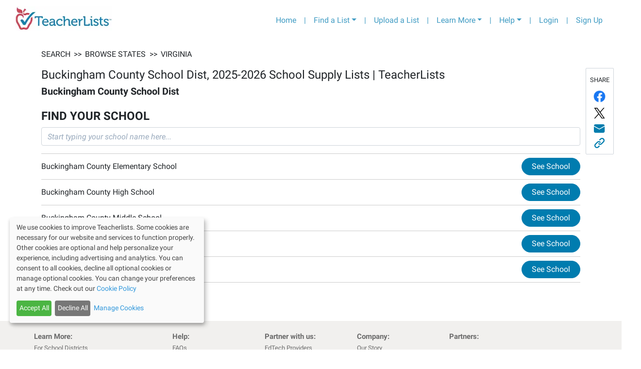

--- FILE ---
content_type: application/javascript; charset=UTF-8
request_url: https://app.teacherlists.com/_next/static/chunks/pages/browse-f03b15aa287777b69270.js
body_size: 58032
content:
(self.webpackChunk_N_E=self.webpackChunk_N_E||[]).push([[518],{44138:function(L,t,e){"use strict";e.r(t),e.d(t,{__N_SSP:function(){return N},default:function(){return T}});var i=e(73882),o=e(69703),a=e(91761),r=e(61108),s=e.n(r),l=e(55634),n=e(15817),c=e(9217),d=e(2918),f=e(80414),p=e(25640),h=e(2680),m=e(22875),x=e(9103),y=e.n(x),k=e(42087);function g(L,t){var e=Object.keys(L);if(Object.getOwnPropertySymbols){var i=Object.getOwnPropertySymbols(L);t&&(i=i.filter((function(t){return Object.getOwnPropertyDescriptor(L,t).enumerable}))),e.push.apply(e,i)}return e}function C(L){for(var t=1;t<arguments.length;t++){var e=null!=arguments[t]?arguments[t]:{};t%2?g(Object(e),!0).forEach((function(t){(0,m.Z)(L,t,e[t])})):Object.getOwnPropertyDescriptors?Object.defineProperties(L,Object.getOwnPropertyDescriptors(e)):g(Object(e)).forEach((function(t){Object.defineProperty(L,t,Object.getOwnPropertyDescriptor(e,t))}))}return L}var b={WebkitTapHighlightColor:"rgba(0, 0, 0, 0)",opacity:"1",cursor:"pointer",strokeOpacity:1,lineJoin:"round",display:"none",fillOpacity:1},u=function(L){var t=(0,l.useRouter)();return(0,k.jsx)("path",C(C({},L),{},{onClick:function(e){var i="";window.location.href.split("?")[1]&&(i="?"+window.location.href.split("?")[1]);var o="/browse/state/".concat(L.id).concat(i);t.push(o)}}))},j=function(){var L=(0,l.useRouter)(),t=function(t){L.push("/browse/state/".concat(t.target.parentNode.id))};return(0,k.jsxs)("svg",{height:"100%",width:"100%",xmlns:"http://www.w3.org/2000/svg",style:{overflow:"hidden",position:"relative",left:"-0.142034px",top:"0.653403px"},viewBox:"-9.74 -4.87 487 299.992",preserveAspectRatio:"xMinYMin",children:[(0,k.jsx)("rect",{x:"-2020",y:"-1242",width:"5000",height:"3080",r:"0",rx:"0",ry:"0",fill:"#ffffff",stroke:"none",transform:"matrix(0.487,0,0,0.487,0,0)",strokeWidth:"2.053388090349076",style:{WebkitTapHighlightColor:"rgba(0, 0, 0, 0)",fillOpacity:0},fillOpacity:"0"}),(0,k.jsx)("path",{fill:"#007dae",stroke:"#ffffff",d:"M681,568C681,568,681,568,682,568C682,568,682,568,682,568C682,568,682,568,682,568C681,568,681,568,681,568ZM682,569C682,569,682,569,682,569C682,569,682,569,682,568C682,568,682,568,683,568C683,568,683,568,683,568C683,568,683,568,683,568C683,568,683,569,683,569C683,569,683,569,683,569C683,569,682,569,682,569ZM692,574C692,573,691,573,690,573C690,573,690,573,690,573C690,573,690,572,690,572C689,572,689,572,689,573C688,573,688,573,688,573C687,573,686,572,686,571C686,571,686,571,686,571C686,571,685,571,685,571C685,571,685,570,684,570C684,570,684,569,684,569C684,569,684,569,684,569C684,568,685,568,685,568C686,568,687,568,687,567C688,567,688,567,689,567C690,567,690,567,690,567C691,568,691,568,691,568C691,568,691,568,692,568C692,568,692,568,692,568C692,568,692,568,693,569C693,569,693,569,694,569C695,569,695,569,696,569C696,570,696,570,696,569C696,569,696,569,697,570C697,570,697,570,697,570C697,570,697,570,697,570C697,570,698,570,698,570C698,570,698,570,698,571C697,571,697,571,697,571C697,571,698,571,698,571C698,571,699,571,699,571C700,572,700,572,700,572C701,572,701,573,701,573C701,573,701,574,701,574L701,574L699,574C697,574,696,574,695,574C695,574,694,574,694,574C693,574,693,574,693,574C692,574,692,574,692,574L692,574ZM669,566C669,566,669,565,669,565C668,565,668,564,667,563C666,562,666,562,666,562C666,562,666,562,666,562C666,562,664,560,663,560C663,559,663,559,663,559C663,559,663,559,663,558C663,558,664,558,664,559C665,559,665,559,666,559C666,559,667,559,667,559C667,559,668,559,668,559C668,559,668,559,669,558C670,558,671,558,672,558C673,557,673,557,674,557C674,557,675,557,676,557C676,557,676,557,676,557C677,558,677,558,677,559C678,560,679,561,679,561C679,561,679,561,679,561C679,561,680,563,680,563L680,563L680,564C680,564,679,564,679,565C679,565,679,565,679,565C679,565,679,566,679,566C679,567,679,567,679,567C679,567,678,567,678,567C678,567,677,566,677,566C677,566,676,566,676,566C676,566,675,566,675,566C675,566,675,566,674,566C674,566,674,566,674,566C674,566,673,567,673,567C673,567,673,567,672,567C672,567,672,567,672,567C672,567,671,567,671,567L670,567L669,566Z",className:"".concat(y().state," state sm_state_AS"),opacity:"1",strokeOpacity:"1",strokeWidth:"1.875",strokeLinejoin:"round",transform:"matrix(0.487,0,0,0.487,0,0)",style:b,fillOpacity:"1"}),(0,k.jsx)("path",{fill:"#007dae",stroke:"#ffffff",d:"M572,525C572,525,574,523,574,523C574,523,576,522,576,522C576,522,572,525,572,525ZM572,535C572,535,576,539,576,539C576,539,575,535,575,535C575,535,572,535,572,535ZM581,546C581,546,583,552,583,552C583,552,583,552,583,552C583,552,586,546,586,546C586,546,581,546,581,546ZM590,558C590,558,590,564,590,564C590,564,594,566,594,566C594,566,595,560,595,560C595,560,590,558,590,558ZM607,574C607,574,603,580,603,580C603,580,604,583,604,583C604,583,610,586,610,586C610,586,612,582,612,582C612,582,612,576,612,576C612,576,607,574,607,574Z",className:"".concat(y().state," state sm_state_MP"),opacity:"1",strokeOpacity:"1",strokeWidth:"1.875",strokeLinejoin:"round",transform:"matrix(0.487,0,0,0.487,0,0)",style:b,fillOpacity:"1"}),(0,k.jsx)("path",{fill:"#007dae",stroke:"#ffffff",d:"M678,500C678,500,676,502,676,502C676,502,674,503,674,503C674,503,674,505,674,505C674,505,677,506,677,506C677,506,680,506,680,506C680,506,682,508,682,508C682,508,684,508,684,508C684,508,686,507,686,507C686,507,691,506,691,506C691,506,694,505,694,505C694,505,696,504,696,504C696,504,695,502,695,502C695,502,692,502,692,502C692,502,685,500,685,500C685,500,678,500,678,500ZM698,502C698,502,698,503,698,503C698,503,699,504,699,504C699,504,702,504,702,504C702,504,703,505,703,505C703,505,705,504,705,504C705,504,705,503,705,503C705,503,705,503,705,503C705,503,707,501,707,501C707,501,708,500,708,500C708,500,706,499,706,499C706,499,704,500,704,500C704,500,701,499,701,499C701,499,700,500,700,500C700,500,700,501,700,501C700,501,698,502,698,502ZM691,530C691,530,694,529,694,529C694,529,697,530,697,530C697,530,700,528,700,528C700,528,701,528,701,528C701,528,702,530,702,530C702,530,703,532,703,532C703,532,706,530,706,530C706,530,707,531,707,531C707,531,713,530,713,530C713,530,714,534,714,534C714,534,711,535,711,535C711,535,707,535,707,535C707,535,699,537,699,537C699,537,696,537,696,537C696,537,691,538,691,538C691,538,689,537,689,537C689,537,688,538,688,538C688,538,684,538,684,538C684,538,682,537,684,536C686,534,685,531,685,531C685,531,691,530,691,530Z",className:"".concat(y().state," state sm_state_VI"),opacity:"1",strokeOpacity:"1",strokeWidth:"1.875",strokeLinejoin:"round",transform:"matrix(0.487,0,0,0.487,0,0)",style:b,fillOpacity:"1"}),(0,k.jsx)("path",{fill:"#007dae",stroke:"#ffffff",d:"M531,516C531,516,531,516,531,516C532,516,532,517,532,517C533,517,533,517,534,518C534,518,535,518,535,519C535,519,535,519,535,519C536,520,534,520,536,520C536,520,538,520,538,521C539,521,539,521,540,521C540,521,539,522,539,522C539,523,539,523,539,524C539,525,539,525,538,525C538,526,538,526,538,527C537,527,537,527,536,527C535,527,535,528,534,528C534,528,534,529,534,529C533,530,532,529,532,530C532,531,532,531,531,531C531,531,530,532,530,532C529,532,529,532,528,532C528,532,527,533,527,534C526,534,526,534,526,535C526,535,525,534,524,535C524,535,524,536,524,536C524,537,523,537,523,537C523,537,523,538,523,539C523,539,523,540,523,540C523,541,523,542,522,542C522,542,523,543,523,543C523,543,523,544,523,544C523,545,523,545,523,546C523,546,522,546,522,546C521,547,521,547,520,547C520,548,520,548,519,548C519,549,518,549,518,549C517,549,516,549,516,549C515,549,515,548,514,548C514,548,514,548,513,547C513,547,513,546,513,546C512,545,513,545,512,545C512,544,512,544,512,543C512,543,512,542,511,542C511,541,510,541,510,540C510,540,511,540,511,539C511,539,511,538,512,538C512,537,512,537,512,536C512,536,512,536,512,536L509,533C509,532,510,532,511,533C511,533,512,533,512,533C513,533,513,532,513,533C513,534,513,533,513,533C515,532,514,532,513,533C513,533,515,533,514,532C514,532,513,532,513,531C513,531,515,531,516,531C516,532,517,531,517,531C518,531,519,531,519,531C520,531,521,530,521,530C522,530,522,530,523,530C523,529,523,528,523,528C523,527,525,528,525,528C526,528,526,527,526,527C526,526,526,526,527,526C528,525,528,525,528,524C528,523,529,523,529,522C529,521,529,521,529,520C530,519,530,519,531,519C531,518,531,518,531,517C531,516,531,516,530,516",className:"".concat(y().state," state sm_state_GU"),opacity:"1",strokeOpacity:"1",strokeWidth:"1.875",strokeLinejoin:"round",transform:"matrix(0.487,0,0,0.487,0,0)",style:b,fillOpacity:"1"}),(0,k.jsx)(u,{id:"PR",fill:"#007dae",stroke:"#ffffff",d:"M591,514C591,514,592,512,592,512C592,512,594,512,594,512C594,512,596,514,596,514C596,514,605,515,605,515C605,515,614,514,614,514C614,514,617,514,617,514C617,514,620,515,620,515C620,515,622,514,622,514C622,514,625,514,625,514C625,514,631,514,631,514C631,514,637,516,637,516C637,516,639,518,639,518C639,518,642,518,642,518C642,518,643,521,643,521C643,521,642,523,642,523C642,523,638,524,638,524C638,524,636,525,636,525C636,525,635,527,635,527C635,527,633,530,633,530C633,530,630,531,630,531C630,531,624,531,624,531C624,531,619,531,619,531C619,531,617,530,617,530C617,530,617,530,617,530C617,530,612,530,612,530C612,530,609,529,609,529C609,529,605,530,605,530C605,530,600,530,600,530C600,530,597,528,597,528C597,528,594,529,594,529C594,529,590,530,590,530C590,530,590,527,590,527C590,527,591,526,591,526C591,526,592,523,592,523C592,523,591,520,591,520C591,520,587,517,587,517C587,517,588,516,588,516C588,516,591,514,591,514ZM646,528C646,528,644,529,644,529C644,529,649,530,649,530C649,530,654,529,654,529C654,529,656,527,656,527C656,527,652,527,652,527C652,527,646,528,646,528ZM657,523C657,523,655,522,655,522C655,522,657,520,657,520C657,520,658,522,658,522C658,522,657,523,657,523Z",className:"".concat(y().state," state sm_state_PR"),opacity:"1",strokeOpacity:"1",strokeWidth:"1.875",strokeLinejoin:"round",transform:"matrix(0.487,0,0,0.487,0,0)",fillOpacity:"1"}),(0,k.jsx)("text",{id:"Puerto%20Rico",style:{WebkitTapHighlightColor:"rgba(0, 0, 0, 0)",cursor:"pointer",textAnchor:"middle",font:"normal 16px Arial",opacity:1},x:"301.94",y:"265.415",textAnchor:"middle",stroke:"none",fill:"#000000",strokeWidth:"0",fontSize:"20px",fontWeight:"bold",fontFamily:"Arial",opacity:"1",transform:"matrix(0.487,0,0,0.487,154.8952,136.1579)",className:"sm_label_PR ".concat(y().sm_label),children:(0,k.jsx)("tspan",{dy:"6.8212500000000205",style:{WebkitTapHighlightColor:"rgba(0, 0, 0, 0)"},children:"PR"})}),(0,k.jsx)(u,{id:"HI",fill:"#007dae",stroke:"#ffffff",d:"M250.64,510.99L247.509,511.16200000000003L243.10299999999998,513.794L242.44299999999998,515.73L245.404,517.904L249.444,518.984L252.539,513.13L250.637,510.99ZM233.63,520.573L236.03199999999998,518.135L232.93499999999997,518.512L233.62999999999997,520.573ZM281.413,525.372L278.918,523.05L276.676,525.602L274.31899999999996,526.6279999999999L277.21299999999997,532.184L279.376,529.997L283.11199999999997,533.0269999999999L285.54799999999994,531.2159999999999L284.97799999999995,528.6429999999999L282.4839999999999,528.4279999999999L281.4119999999999,525.3769999999998ZM294.819,533.737L293.966,536.6179999999999L298.57800000000003,536.4799999999999L302.814,537.4579999999999L305.844,535.8289999999998L306.06,535.0199999999999L300.548,533.9739999999998L300.298,534.5779999999999L294.82,533.7369999999999ZM308.656,537.957L306.846,538.891L308.077,542.901L310.924,543.1279999999999L311.84799999999996,546.555L314.80899999999997,547.886L318.42999999999995,546.86L321.43999999999994,544.673L315.11799999999994,539.623L308.66099999999994,537.9630000000001ZM301.974,544.621L304.126,543.208L302.349,540.555L300.265,540.271L299.07,541.524L300.289,542.093L300.928,544.655L301.976,544.621ZM309.947,549.048L308.398,547.7620000000001L306.964,549.687L309.947,549.048ZM346.884,571.319L343.296,567.9159999999999L343.341,566.925L340.95,566.482L340.86899999999997,563.472L333.64799999999997,558.4979999999999L330.638,557.736L326.26399999999995,555.096L323.45199999999994,555.917L325.0249999999999,559.868L320.3019999999999,566.908L322.02199999999993,569.64L323.8569999999999,574.741L324.9189999999999,582.781L328.9389999999999,585.41L331.4199999999999,581.3439999999999L335.7799999999999,578.0169999999999L341.1429999999999,576.4889999999999L345.6969999999999,573.4789999999999L346.8799999999999,571.3149999999999Z",className:"".concat(y().state," state sm_state_HI"),opacity:"1",strokeOpacity:"1",strokeWidth:"1.875",strokeLinejoin:"round",transform:"matrix(0.487,0,0,0.487,0,0)",fillOpacity:"1"}),(0,k.jsx)("text",{id:"Hawaii",onClick:t,style:{WebkitTapHighlightColor:"rgba(0, 0, 0, 0)",cursor:"pointer",textAnchor:"middle",font:"normal 16px Arial",opacity:1},x:"148.535",y:"275.155",textAnchor:"middle",stroke:"none",fill:"#000000",strokeWidth:"0",fontSize:"20px",fontWeight:"bold",fontFamily:"Arial",opacity:"1",transform:"matrix(0.487,0,0,0.487,76.1985,141.1545)",className:"".concat(y().sm_label),children:(0,k.jsx)("tspan",{dy:"6.819062499999973",style:{WebkitTapHighlightColor:"rgba(0, 0, 0, 0)"},children:"HI"})}),(0,k.jsx)(u,{id:"MI",fill:"#007dae",stroke:"#ffffff",d:"M647.05,129.07L647.516,128.253L647.241,125.57L646.386,125.80399999999999L645.65,128.994L647.05,129.071ZM702.747,178.881L701.579,177.132L700.098,173.4L699.317,169.70600000000002L698.421,168.11200000000002L696.782,162.12400000000002L695.4970000000001,159.94700000000003L693.3560000000001,158.00400000000002L691.2940000000001,157.18900000000002L688.9620000000001,158.747L686.5130000000001,159.877L684.8040000000002,162.87300000000002L683.6400000000002,166.18L682.6680000000002,165.98600000000002L681.1150000000002,168.71L677.3800000000002,167.663L676.4460000000003,166.769L676.2100000000003,163.386L676.8700000000002,161.596L677.4910000000002,160.506L679.4740000000002,160.193L680.9510000000001,158.869L681.4910000000001,154.124L683.8230000000001,152.566L684.21,150.621L683.623,145.955L683.855,144.282L682.529,140.282L680.388,138.339L680.62,136.666L682.486,135.92499999999998L681.862,134.487L680.538,133.01L680.732,132.03799999999998L678.708,130.523L675.908,130.37L673.301,129.244L671.667,128.312L669.139,128.31400000000002L667.037,125.67100000000002L665.52,125.16700000000002L663.109,125.59700000000002L661.202,124.51000000000002L658.168,123.50000000000001L655.563,124.90200000000002L653.737,127.47000000000001L653.7389999999999,129.99800000000002L655.3349999999999,131.63000000000002L655.2579999999999,133.03000000000003L653.002,133.18800000000002L650.942,134.901L650.127,136.96300000000002L650.674,139.80200000000002L650.327,143.57500000000002L648.576,142.215L648.229,145.988L646.984,145.639L647.527,143.422L647.0590000000001,141.71099999999998L647.5250000000001,140.89399999999998L647.0570000000001,139.18299999999996L644.8420000000001,141.16799999999998L643.7160000000001,143.77499999999998L642.3540000000002,142.998L641.4220000000001,144.63199999999998L640.7220000000001,144.59399999999997L640.2200000000001,148.63899999999995L638.5090000000001,149.10699999999994L637.8880000000001,150.19699999999995L638.4730000000002,152.33599999999996L638.7880000000002,156.84699999999995L636.6920000000002,161.78799999999995L635.3320000000002,163.53899999999996L636.7340000000003,166.14399999999995L637.0870000000002,169.95499999999996L636.2720000000002,172.01699999999997L636.0400000000002,173.68999999999997L636.7810000000002,175.55599999999998L641.3390000000002,184.65599999999998L642.5860000000001,187.533L643.1350000000001,192.89999999999998L642.9840000000002,198.22799999999998L641.5880000000002,203.207L640.0350000000002,205.93099999999998L638.6780000000002,210.20999999999998L637.1250000000002,212.93399999999997L635.0650000000003,214.64699999999996L644.5150000000003,213.89999999999995L659.6450000000003,212.05899999999994L668.1230000000003,211.11799999999994L668.2020000000002,212.24599999999992L676.4070000000003,211.14999999999992L689.8620000000003,209.0769999999999L690.2490000000003,207.13199999999992L692.1510000000003,203.16299999999993L693.1610000000003,202.65699999999993L693.5840000000003,197.48399999999992L693.7780000000002,196.51199999999992L694.7100000000003,194.87799999999993L697.1970000000002,193.04799999999992L696.9610000000002,189.6649999999999L697.4650000000003,188.1479999999999L698.9800000000002,186.1239999999999L700.3420000000002,186.9009999999999L700.5000000000002,189.1569999999999L701.5100000000002,188.6509999999999L702.4420000000002,187.0169999999999L702.5950000000003,184.2169999999999L702.0890000000003,183.2069999999999L702.7460000000003,178.8889999999999ZM675.627,115.044L673.6819999999999,114.657L673.7609999999999,115.785L671.8179999999999,117.926L673.7629999999999,118.313L676.0189999999999,118.155L677.2229999999998,116.676L675.6269999999998,115.044ZM660.5269999999999,108.601L659.6329999999999,109.535L658.0369999999999,107.90299999999999L655.588,109.03299999999999L651.853,107.98599999999999L652.083,103.785L651.577,102.77499999999999L649.049,102.77699999999999L644.6949999999999,105.34799999999998L639.6389999999999,105.35199999999999L636.0619999999999,106.56099999999999L635.2449999999999,106.095L633.4579999999999,107.963L630.2699999999999,109.755L628.4439999999998,112.323L626.5369999999998,111.23599999999999L624.7879999999998,112.404L623.1919999999998,110.77199999999999L621.6369999999998,110.96799999999999L619.3429999999998,111.826L617.5149999999999,111.866L616.7739999999999,110L615.5289999999999,109.651L613.3099999999998,106.58L612.5309999999998,105.414L610.0799999999998,104.016L605.8789999999998,103.786L604.1679999999998,104.254L603.5059999999997,103.516L601.4079999999998,105.929L599.8529999999998,106.125L600.1609999999998,103.052L598.6419999999998,100.022L597.1249999999998,99.518L596.2289999999998,97.924L593.2759999999998,100.57100000000001L592.3059999999998,102.90500000000002L589.8949999999999,103.33500000000002L588.5349999999999,105.08600000000003L586.2029999999999,106.64400000000003L580.0979999999998,107.85500000000003L577.2619999999998,110.93000000000004L571.3529999999998,113.69600000000004L571.5869999999999,114.55100000000004L574.0769999999999,115.24900000000004L575.9859999999999,118.86400000000003L591.3899999999999,122.23400000000004L596.0589999999999,124.17500000000004L598.9759999999999,124.75600000000004L600.4139999999999,124.13200000000005L603.6039999999999,124.86800000000005L605.977,125.13800000000005L607.067,125.75900000000004L607.886,128.75300000000004L610.531,129.17800000000005L612.2819999999999,130.53800000000007L612.597,135.04900000000006L611.627,137.38300000000007L615.127,137.57400000000007L614.429,140.06400000000008L614.352,141.46400000000008L616.376,142.97900000000007L617.036,141.18900000000008L619.7149999999999,135.85900000000007L620.5679999999999,133.09700000000007L621.8489999999998,130.21800000000007L623.0149999999999,129.43900000000008L623.4409999999999,126.79400000000008L624.531,127.41500000000008L624.727,128.9710000000001L626.593,128.23000000000008L628.029,125.07900000000008L629.118,125.70000000000007L630.595,124.37600000000008L630.908,126.35900000000008L629.898,126.86500000000008L628.928,129.19900000000007L630.445,129.70300000000006L631.571,127.09600000000006L633.748,125.81100000000006L635.34,122.38700000000006L637.9060000000001,121.68500000000006L644.128,120.90200000000006L645.681,118.17800000000005L648.792,117.78600000000006L653.927,118.90900000000006L657.0020000000001,121.74500000000006L658.6750000000001,121.97700000000006L658.3620000000001,119.99400000000006L659.0600000000001,117.50400000000006L662.4050000000001,117.96800000000006L668.9780000000001,118.46800000000006L670.844,117.72700000000006L668.431,115.62900000000006L668.508,114.22900000000006L664.618,113.45500000000006L665.5120000000001,112.52100000000006L664.927,110.38200000000006L666.755,110.34200000000006L665.742,108.32200000000006L666.1289999999999,106.37700000000007L664.8839999999999,106.02800000000006L663.1349999999999,107.19600000000007L661.3069999999999,107.23600000000008L660.5299999999999,108.59800000000007ZM609.876,92.349L608.669,91.3L605.286,91.536L602.992,92.394L599.649,94.458L597.513,97.571L597.398,99.67099999999999L598.798,99.74799999999999L600.59,102.93599999999999L602.803,98.42299999999999L607.582,93.207L609.41,93.16699999999999L609.876,92.35ZM597.3779999999999,76.92L595.512,77.661L592.4409999999999,79.88L588.5149999999999,82.33399999999999L587.1939999999998,83.38499999999999L588.3619999999999,85.13399999999999L590.9669999999999,83.73199999999999L591.1609999999998,82.75999999999999L594.7759999999998,80.85099999999998L596.2529999999998,79.52699999999999L597.3789999999998,76.91999999999999Z",className:"".concat(y().state," state sm_state_MI"),opacity:"1",strokeOpacity:"1",strokeWidth:"1.875",strokeLinejoin:"round",transform:"matrix(0.487,0,0,0.487,0,0)",fillOpacity:"1"}),(0,k.jsx)("text",{id:"Michigan",onClick:t,style:{WebkitTapHighlightColor:"rgba(0, 0, 0, 0)",cursor:"pointer",textAnchor:"middle",font:"normal 16px Arial",opacity:1},x:"322.881",y:"90.095",textAnchor:"middle",stroke:"none",fill:"#FFFFFF",strokeWidth:"0",fontSize:"20px",fontWeight:"bold",fontFamily:"Arial",opacity:"1",transform:"matrix(0.487,0,0,0.487,165.638,46.2187)",className:"".concat(y().sm_label),children:(0,k.jsx)("tspan",{dy:"6.821562499999999",style:{WebkitTapHighlightColor:"rgba(0, 0, 0, 0)"},children:"MI"})}),(0,k.jsx)(u,{id:"ME",fill:"#007dae",stroke:"#ffffff",d:"M915.1,101.46L915.0210000000001,100.332L913.114,99.24499999999999L912.104,99.75099999999999L911.796,102.82399999999998L912.4580000000001,103.56199999999998L915.1010000000001,101.45999999999998ZM911.3770000000001,69.38L911.4540000000001,67.97999999999999L908.6850000000001,59.54299999999999L903.148,42.669L899.645,39.949999999999996L895.249,38.165L893.849,38.088L892.917,39.722L890.778,40.307L889.691,42.214L887.98,42.682L886.3480000000001,44.278000000000006L884.1310000000001,43.73500000000001L883.469,42.99700000000001L882.6500000000001,40.00300000000001L880.1220000000001,40.00500000000001L879.384,40.66700000000001L873.45,59.30100000000001L874.2330000000001,65.52300000000001L872.873,67.27400000000002L872.5260000000001,71.04700000000001L873.3050000000001,72.21300000000001L873.0730000000001,73.88600000000001L873.2690000000001,75.44100000000002L874.5930000000001,76.91800000000002L873.0010000000001,80.34200000000003L873.5070000000001,81.35200000000003L871.254,84.03700000000003L870.439,86.09900000000003L870.324,88.19900000000003L869.3539999999999,90.53300000000003L869.8219999999999,92.24400000000003L868.8899999999999,93.87800000000003L867.7219999999999,92.12900000000003L865.9729999999998,93.29700000000004L870.5739999999998,106.75000000000004L875.7599999999999,122.34100000000004L878.1779999999999,129.49500000000003L878.9589999999998,133.18900000000002L882.1889999999999,135.75300000000001L882.3849999999999,137.30800000000002L884.1359999999999,138.66800000000003L885.5739999999998,138.04400000000004L886.0379999999999,134.69900000000004L886.3079999999999,132.32600000000005L887.9399999999998,130.73000000000005L887.5479999999998,127.61900000000004L889.7249999999998,126.33400000000005L888.2059999999998,123.30400000000004L889.6039999999998,120.85300000000005L891.1189999999998,118.82900000000005L893.6869999999998,120.65500000000004L894.8149999999998,120.57600000000005L895.8619999999999,116.84100000000005L896.9109999999998,115.63400000000006L898.7009999999998,116.29400000000005L898.6989999999998,113.76600000000005L899.4369999999999,113.10400000000004L901.6159999999999,114.34700000000004L902.5099999999999,113.41300000000004L903.0529999999999,111.19600000000004L903.0129999999999,109.36800000000004L903.3599999999999,105.59500000000004L903.8639999999999,104.07800000000005L902.8129999999999,102.75700000000005L904.5999999999999,100.88900000000005L906.7019999999999,103.53200000000005L908.6469999999999,103.91900000000005L910.358,103.45100000000005L909.073,101.27400000000004L913.037,98.12000000000005L915.448,97.69000000000004L916.189,99.55600000000004L917.472,99.20500000000004L918.949,97.88100000000004L919.1809999999999,96.20800000000004L918.4019999999999,95.04200000000004L919.2959999999999,94.10800000000005L921.396,94.22300000000004L922.834,93.59900000000005L922.6759999999999,91.34300000000005L925.049,91.61300000000004L925.826,90.25100000000005L927.3820000000001,90.05500000000005L929.7500000000001,85.26900000000005L928.0370000000001,83.20900000000005L924.4940000000001,78.66200000000005L923.5220000000002,78.46800000000005L922.0450000000002,79.79200000000004L919.4770000000002,77.96600000000005L919.4750000000003,75.43800000000005L917.7620000000003,73.37800000000004L918.6560000000003,72.44400000000005L917.7600000000003,70.85000000000005L914.6110000000003,71.94200000000005L911.3040000000003,70.77800000000005L911.3810000000003,69.37800000000004Z",className:"".concat(y().state," state sm_state_ME"),opacity:"1",strokeOpacity:"1",strokeWidth:"1.875",strokeLinejoin:"round",transform:"matrix(0.487,0,0,0.487,0,0)",fillOpacity:"1"}),(0,k.jsx)("text",{id:"Maine",style:{WebkitTapHighlightColor:"rgba(0, 0, 0, 0)",cursor:"pointer",textAnchor:"middle",font:"normal 16px Arial",opacity:1},x:"434.89099999999996",y:"41.394999999999996",textAnchor:"middle",stroke:"none",fill:"#FFFFFF",strokeWidth:"0",fontSize:"20px",fontWeight:"bold",fontFamily:"Arial",opacity:"1",transform:"matrix(0.487,0,0,0.487,223.0991,21.2356)",className:"".concat(y().sm_label),children:(0,k.jsx)("tspan",{dy:"6.816874999999996",style:{WebkitTapHighlightColor:"rgba(0, 0, 0, 0)"},children:"ME"})}),(0,k.jsx)(u,{id:"PA",fill:"#007dae",stroke:"#ffffff",d:"M831.84,191.13L830.5160000000001,189.653L828.2600000000001,189.81099999999998L826.3530000000001,188.724L824.912,186.82L823.976,183.398L823.47,182.388L821.6800000000001,181.728L818.4110000000001,179.864L798.658,184.12L789.987,186.03300000000002L774.937,189.002L762.027,191.386L748.2620000000001,194.004L747.3230000000001,188.054L745.5740000000001,189.222L738.229,195.14000000000001L736.2090000000001,196.15300000000002L739.1800000000001,213.729L741.095,224.92800000000003L744.496,244.91500000000002L761.646,242.061L778.6759999999999,238.779L793.7259999999999,235.81L812.6239999999999,231.79L822.151,229.643L822.928,228.281L824.56,226.685L827.7879999999999,226.721L827.9819999999999,225.749L831.7529999999998,223.56799999999998L831.9849999999998,221.89499999999998L833.0339999999998,220.688L835.7149999999998,217.885L837.0749999999998,216.134L830.3039999999999,211.551L829.4459999999999,209.25699999999998L827.8899999999999,209.45299999999997L826.8369999999999,205.60399999999998L828.1579999999999,204.553L828.4279999999999,202.18L826.8319999999999,200.548L828.1919999999999,198.797L829.7839999999999,195.373L829.8989999999999,193.273L831.8419999999999,191.132Z",className:"".concat(y().state," state sm_state_PA"),opacity:"1",strokeOpacity:"1",strokeWidth:"1.875",strokeLinejoin:"round",transform:"matrix(0.487,0,0,0.487,0,0)",fillOpacity:"1"}),(0,k.jsx)("text",{id:"Pennsylvania",onClick:t,style:{WebkitTapHighlightColor:"rgba(0, 0, 0, 0)",cursor:"pointer",textAnchor:"middle",font:"normal 16px Arial",opacity:1},x:"382.782",y:"102.27",textAnchor:"middle",stroke:"none",fill:"#FFFFFF",strokeWidth:"0",fontSize:"20px",fontWeight:"bold",fontFamily:"Arial",opacity:"1",transform:"matrix(0.487,0,0,0.487,196.3672,52.4645)",className:"".concat(y().sm_label),children:(0,k.jsx)("tspan",{dy:"6.816874999999996",style:{WebkitTapHighlightColor:"rgba(0, 0, 0, 0)"},children:"PA"})}),(0,k.jsx)(u,{id:"NY",fill:"#007dae",stroke:"#ffffff",d:"M845.46,203.96L843.904,204.156L843.517,206.101L845.5,205.788L845.46,203.96ZM872.0070000000001,185.89000000000001L870.296,186.358L867.1110000000001,190.678L864.3890000000001,191.653L858.9840000000002,192.902L857.6240000000001,194.653L853.3850000000001,195.123L852.9190000000001,195.94L849.8890000000001,197.459L849.3850000000001,198.976L847.3650000000001,199.989L846.0460000000002,203.568L847.0970000000002,204.889L849.4670000000002,202.631L851.5290000000002,203.446L853.5890000000002,201.733L856.4660000000001,200.486L858.5260000000001,198.773L862.9580000000001,197.32999999999998L866.1840000000001,194.838L868.167,194.525L870.8100000000001,192.423L877.572,186.894L876.91,186.156L874.967,188.297L873.76,187.248L872.4,188.999L870.689,189.46699999999998L869.8739999999999,191.529L867.6179999999999,191.68699999999998L868.395,190.325L869.833,189.701L869.637,188.146L870.414,186.784L872.008,185.888ZM813.6070000000001,113.60000000000001L810.9240000000001,113.87500000000001L807.5430000000001,116.63900000000001L805.7560000000001,118.507L800.4340000000001,125.94L799.619,128.002L800.125,129.012L796.629,133.876L794.725,135.317L792.6270000000001,137.73000000000002L794.1060000000001,138.93400000000003L795.1160000000001,138.42800000000003L796.3610000000001,138.77700000000002L796.9080000000001,141.616L795.1590000000001,142.78400000000002L797.7300000000001,147.13800000000003L797.7700000000001,148.96600000000004L797.1490000000001,150.05600000000004L794.5830000000001,150.75800000000004L791.008,154.49500000000003L790.659,155.74000000000004L786.888,157.92100000000005L780.938,158.86000000000004L778.333,160.26200000000003L776.933,160.18500000000003L774.599,159.21500000000003L768.8430000000001,159.18100000000004L766.9770000000001,159.92200000000005L764.4490000000001,159.92400000000006L759.8610000000001,161.63900000000007L754.3800000000001,164.28800000000007L755.0060000000001,168.25400000000008L757.5340000000001,168.25200000000007L757.6920000000001,170.50800000000007L759.0940000000002,173.11300000000006L758.7070000000002,175.05800000000005L757.2300000000002,176.38200000000006L755.7940000000002,179.53300000000007L752.8410000000002,182.18000000000006L751.3260000000002,184.20400000000006L747.3260000000002,188.05800000000008L748.2650000000002,194.00800000000007L762.0300000000002,191.39000000000007L774.9400000000002,189.00600000000009L789.9900000000001,186.0370000000001L798.6610000000002,184.12400000000008L818.4140000000002,179.86800000000008L821.6830000000002,181.73200000000008L823.4730000000002,182.39200000000008L823.9790000000002,183.40200000000007L824.9150000000002,186.82400000000007L826.3560000000002,188.72800000000007L828.2630000000003,189.81500000000005L830.5190000000002,189.65700000000007L831.8430000000002,191.13400000000007L846.1980000000002,195.71100000000007L845.2620000000002,192.28900000000007L845.9620000000002,192.32700000000008L846.6640000000002,194.8930000000001L846.8240000000002,199.67700000000008L848.5730000000002,198.50900000000007L849.0770000000002,196.99200000000008L850.4750000000003,194.54100000000008L848.6070000000002,192.75400000000008L852.0260000000002,189.29000000000008L850.5470000000001,188.08600000000007L847.6550000000001,171.63700000000006L846.8380000000001,171.17100000000005L847.0970000000001,156.16100000000006L843.1150000000001,139.09100000000007L842.0640000000001,137.77000000000007L839.964,137.65500000000006L840.234,135.28200000000007L838.2850000000001,129.83900000000006L837.623,129.10100000000006L837.8140000000001,125.60100000000006L838.2800000000001,124.78400000000006L837.5780000000001,122.21800000000006L837.5760000000001,119.69000000000005L836.1350000000001,117.78600000000006L835.2390000000001,116.19200000000006L835.2750000000001,112.96400000000007L834.3410000000001,112.07000000000006L833.8320000000001,108.53100000000006L824.1500000000001,110.95100000000006L813.613,113.60500000000006Z",className:"".concat(y().state," state sm_state_NY"),opacity:"1",strokeOpacity:"1",strokeWidth:"1.875",strokeLinejoin:"round",transform:"matrix(0.487,0,0,0.487,0,0)",fillOpacity:"1"}),(0,k.jsx)("text",{id:"New%20York",onClick:t,style:{WebkitTapHighlightColor:"rgba(0, 0, 0, 0)",cursor:"pointer",textAnchor:"middle",font:"normal 16px Arial",opacity:1},x:"396.905",y:"76.946",textAnchor:"middle",stroke:"none",fill:"#FFFFFF",strokeWidth:"0",fontSize:"20px",fontWeight:"bold",fontFamily:"Arial",opacity:"1",transform:"matrix(0.487,0,0,0.487,203.6123,39.4733)",className:"".concat(y().sm_label),children:(0,k.jsx)("tspan",{dy:"6.820999999999998",style:{WebkitTapHighlightColor:"rgba(0, 0, 0, 0)"},children:"NY"})}),(0,k.jsx)(u,{id:"NJ",fill:"#007dae",stroke:"#ffffff",d:"M833.03,220.69L831.866,223.99699999999999L829.261,225.39899999999997L827.4739999999999,227.26699999999997L826.8929999999999,230.18399999999997L827.5189999999999,234.14999999999998L831.06,236.17L832.8499999999999,236.82999999999998L835.146,238.49999999999997L837.012,237.75899999999996L839.7739999999999,238.61199999999997L839.5059999999999,243.51299999999998L840.9439999999998,242.88899999999998L842.4969999999998,240.165L843.1159999999999,236.548L844.0479999999999,234.91400000000002L844.9009999999998,232.15200000000002L846.2579999999998,227.87300000000002L847.8899999999998,226.27700000000002L848.7049999999998,224.215L848.1989999999998,223.205L848.4689999999998,220.83200000000002L848.1159999999999,217.02100000000002L848.8159999999999,217.05900000000003L848.4989999999999,210.01900000000003L847.3309999999999,208.27000000000004L844.3749999999999,208.38900000000004L842.7409999999999,207.45700000000005L843.3219999999999,204.54000000000005L844.2159999999999,203.60600000000005L844.9159999999999,203.64400000000006L845.848,202.01000000000008L846.544,196.99000000000007L846.193,195.70700000000008L831.838,191.13000000000008L829.895,193.27100000000007L829.78,195.37100000000007L828.188,198.79500000000007L826.828,200.54600000000008L828.424,202.17800000000008L828.154,204.55100000000007L826.833,205.60200000000006L827.886,209.45100000000005L829.442,209.25500000000005L830.3,211.54900000000006L837.0709999999999,216.13200000000006L835.7109999999999,217.88300000000007L833.0299999999999,220.68600000000006Z",className:"".concat(y().state," state sm_state_NJ"),opacity:"1",strokeOpacity:"1",strokeWidth:"1.875",strokeLinejoin:"round",transform:"matrix(0.487,0,0,0.487,0,0)",fillOpacity:"1"}),(0,k.jsx)("text",{id:"New%20Jersey",onClick:t,style:{WebkitTapHighlightColor:"rgba(0, 0, 0, 0)",cursor:"pointer",textAnchor:"middle",font:"normal 16px Arial",opacity:1},x:"428.56",y:"121.75",textAnchor:"middle",stroke:"none",fill:"#000000",strokeWidth:"0",fontSize:"20px",fontWeight:"bold",fontFamily:"Arial",opacity:"1",transform:"matrix(0.487,0,0,0.487,219.8513,62.4578)",className:"".concat(y().sm_label),children:(0,k.jsx)("tspan",{dy:"6.8203125",style:{WebkitTapHighlightColor:"rgba(0, 0, 0, 0)"},children:"NJ"})}),(0,k.jsx)("path",{style:{WebkitTapHighlightColor:"rgba(0, 0, 0, 0)",cursor:"pointer"},fill:"none",stroke:"#000000",d:"M867.21875,250L838,217.5",strokeWidth:"1.25",transform:"matrix(0.487,0,0,0.487,0,0)"}),(0,k.jsx)(u,{id:"MD",fill:"#007dae",stroke:"#ffffff",d:"M822.15,229.65L812.6229999999999,231.797L793.7249999999999,235.817L778.675,238.786L761.645,242.068L763.443,252.839L767.911,248.168L769.309,245.717L771.0989999999999,246.377L772.1859999999999,244.47L773.4669999999999,241.591L774.2459999999999,242.757L777.1629999999999,243.338L778.8739999999999,242.87L779.2609999999999,240.925L781.5549999999998,240.067L782.4869999999999,238.43300000000002L783.7699999999999,238.08200000000002L786.7659999999998,239.79100000000003L788.2039999999998,239.16700000000003L789.2169999999999,241.18700000000004L790.3069999999999,241.80800000000005L791.6309999999999,243.28500000000005L791.8269999999999,244.84000000000006L795.0549999999998,244.87600000000006L796.6889999999999,245.80800000000005L796.6909999999998,248.33600000000004L798.3249999999998,249.26800000000003L800.8529999999998,249.26600000000002L801.6319999999998,250.43200000000002L803.6939999999998,251.247L804.8979999999998,249.768L807.6219999999998,251.321L805.9519999999999,253.617L806.1099999999999,255.873L805.2949999999998,257.935L804.2849999999999,258.441L803.4319999999999,261.203L804.0169999999999,263.342L804.9889999999999,263.536L807.5149999999999,261.00600000000003L808.7999999999998,263.18300000000005L810.0069999999998,264.232L813.1969999999999,264.968L815.6079999999998,264.538L818.7589999999998,265.974L820.6659999999998,267.061L820.6259999999999,265.233L819.3019999999999,263.75600000000003L818.2889999999999,261.73600000000005L818.3659999999999,260.33600000000007L815.8359999999999,257.81000000000006L814.6659999999999,253.53300000000007L814.16,252.52300000000008L814.896,249.33300000000008L814.2719999999999,247.8950000000001L815.438,247.1160000000001L813.684,243.2280000000001L814.3439999999999,241.4380000000001L813.41,240.5440000000001L816.87,238.9080000000001L818.851,236.0670000000001L819.747,237.6610000000001L817.804,239.80200000000008L816.757,243.5370000000001L819.4019999999999,243.96300000000008L819.56,246.21900000000008L818.356,247.6980000000001L819.99,248.63000000000008L819.447,250.8470000000001L817.774,250.6150000000001L817.659,252.7150000000001L819.487,252.6750000000001L821.121,253.60700000000008L819.995,256.2140000000001L820.191,257.7690000000001L819.181,258.2750000000001L821.4390000000001,260.6450000000001L825.291,262.1200000000001L827.0400000000001,260.9520000000001L828.2470000000001,262.0010000000001L827.0430000000001,263.4800000000001L829.1430000000001,263.5950000000001L828.6790000000001,266.9400000000001L832.9180000000001,266.4700000000001L832.9560000000001,265.7700000000001L836.9560000000001,264.4440000000001L837.4990000000001,262.2270000000001L837.9270000000001,262.11000000000007L838.3520000000001,259.4650000000001L839.7900000000001,258.84100000000007L840.177,256.8960000000001L839.515,256.1580000000001L839.9019999999999,254.21300000000008L829.675,256.32200000000006L826.632,245.20200000000006L822.612,231.36000000000004L822.144,229.64900000000003Z",className:"".concat(y().state," state sm_state_MD"),opacity:"1",strokeOpacity:"1",strokeWidth:"1.875",strokeLinejoin:"round",transform:"matrix(0.487,0,0,0.487,0,0)",fillOpacity:"1"}),(0,k.jsx)("text",{id:"Maryland",onClick:t,style:{WebkitTapHighlightColor:"rgba(0, 0, 0, 0)",cursor:"pointer",textAnchor:"middle",font:"normal 16px Arial",opacity:1},x:"428.56",y:"150.97",textAnchor:"middle",stroke:"none",fill:"#000000",strokeWidth:"0",fontSize:"20px",fontWeight:"bold",fontFamily:"Arial",opacity:"1",transform:"matrix(0.487,0,0,0.487,219.8513,77.4476)",className:"".concat(y().sm_label),children:(0,k.jsx)("tspan",{dy:"6.821562499999999",style:{WebkitTapHighlightColor:"rgba(0, 0, 0, 0)"},children:"MD"})}),(0,k.jsx)("path",{style:{WebkitTapHighlightColor:"rgba(0, 0, 0, 0)",cursor:"pointer"},fill:"none",stroke:"#000000",d:"M864.4453125,310L801,248.5",strokeWidth:"1.25",transform:"matrix(0.487,0,0,0.487,0,0)"}),(0,k.jsx)(u,{id:"DC",fill:"#007dae",stroke:"#ffffff",d:"M805.95,253.62L807.62,251.324L804.896,249.77100000000002L803.692,251.25000000000003L804.937,251.59900000000002L805.871,252.49300000000002L805.9499999999999,253.621Z",className:"".concat(y().state," state sm_state_DC"),opacity:"1",strokeOpacity:"1",strokeWidth:"1.875",strokeLinejoin:"round",transform:"matrix(0.487,0,0,0.487,0,0)",fillOpacity:"1"}),(0,k.jsx)("text",{id:"District%20Of%20Columbia",onClick:t,style:{WebkitTapHighlightColor:"rgba(0, 0, 0, 0)",cursor:"pointer",textAnchor:"middle",font:"normal 16px Arial",opacity:1},x:"428.56",y:"165.57999999999998",textAnchor:"middle",stroke:"none",fill:"#000000",strokeWidth:"0",fontSize:"20px",fontWeight:"bold",fontFamily:"Arial",opacity:"1",transform:"matrix(0.487,0,0,0.487,219.8513,84.9425)",className:"".concat(y().sm_label),children:(0,k.jsx)("tspan",{dy:"6.814374999999984",style:{WebkitTapHighlightColor:"rgba(0, 0, 0, 0)"},children:"DC"})}),(0,k.jsx)("path",{style:{WebkitTapHighlightColor:"rgba(0, 0, 0, 0)",cursor:"pointer"},fill:"none",stroke:"#000000",d:"M865.5546875,340L806,252",strokeWidth:"1.25",transform:"matrix(0.487,0,0,0.487,0,0)"}),(0,k.jsx)(u,{id:"DE",fill:"#007dae",stroke:"#ffffff",d:"M827.78,226.72L824.552,226.684L822.9200000000001,228.28L822.143,229.642L822.611,231.353L826.631,245.19500000000002L829.674,256.315L839.901,254.206L840.329,254.089L840.4839999999999,253.817L839.7429999999999,251.951L838.6529999999999,251.32999999999998L839.1959999999999,249.11299999999997L838.338,246.81899999999996L836.783,247.01499999999996L833.67,244.87899999999996L833.591,243.75099999999998L831.84,242.39099999999996L830.904,238.96899999999997L829.891,236.94899999999996L826.661,234.38499999999996L826.8929999999999,232.71199999999996L825.569,231.23499999999996L827.7819999999999,226.72199999999995Z",className:"".concat(y().state," state sm_state_DE"),opacity:"1",strokeOpacity:"1",strokeWidth:"1.875",strokeLinejoin:"round",transform:"matrix(0.487,0,0,0.487,0,0)",fillOpacity:"1"}),(0,k.jsx)("text",{id:"Delaware",onClick:t,style:{WebkitTapHighlightColor:"rgba(0, 0, 0, 0)",cursor:"pointer",textAnchor:"middle",font:"normal 16px Arial",opacity:1},x:"428.56",y:"136.35999999999999",textAnchor:"middle",stroke:"none",fill:"#000000",strokeWidth:"0",fontSize:"20px",fontWeight:"bold",fontFamily:"Arial",opacity:"1",transform:"matrix(0.487,0,0,0.487,219.8513,69.9527)",className:"".concat(y().sm_label),children:(0,k.jsx)("tspan",{dy:"7.469374999999985",style:{WebkitTapHighlightColor:"rgba(0, 0, 0, 0)"},children:"DE"})}),(0,k.jsx)("path",{style:{WebkitTapHighlightColor:"rgba(0, 0, 0, 0)",cursor:"pointer"},fill:"none",stroke:"#000000",d:"M866.109375,280L831,241.5",strokeWidth:"1.25",transform:"matrix(0.487,0,0,0.487,0,0)"}),(0,k.jsx)(u,{id:"WV",fill:"#007dae",stroke:"#ffffff",d:"M761.64,242.07L744.49,244.924L741.089,224.937L738.6020000000001,226.76700000000002L740.5870000000001,228.98200000000003L740.0830000000001,230.49900000000002L740.979,232.09300000000002L740.3190000000001,233.883L739.662,238.20100000000002L739.7810000000001,241.157L738.7710000000001,244.191L738.8520000000001,247.847L736.3260000000001,250.377L735.2390000000001,252.28400000000002L733.7620000000002,253.60800000000003L731.1570000000002,255.01000000000002L729.6400000000001,254.50600000000003L728.5910000000001,255.71300000000002L728.5140000000001,257.113L726.8030000000001,257.581L725.988,259.64300000000003L726.109,265.127L725.099,265.633L722.1030000000001,263.924L721.365,264.58599999999996L719.697,269.40999999999997L720.323,273.376L719.04,273.727L718.5759999999999,277.072L715.699,278.319L714.299,278.242L715.0799999999999,281.93600000000004L714.5369999999999,284.153L717.535,288.39000000000004L718.742,289.439L719.366,290.877L720.845,292.081L721.624,293.247L723.5310000000001,294.334L725.0100000000001,295.538L727.8100000000001,295.69100000000003L727.5780000000001,297.36400000000003L728.7460000000001,299.11300000000006L731.0420000000001,300.7830000000001L731.7420000000002,300.8210000000001L734.3490000000002,301.94700000000006L735.9050000000002,301.75100000000003L738.8970000000002,298.40400000000005L741.1930000000002,300.07400000000007L742.7870000000003,299.17800000000005L745.9360000000003,298.08600000000007L746.9850000000002,296.8790000000001L747.2170000000002,295.2060000000001L749.1620000000003,295.5930000000001L752.2330000000003,293.3740000000001L753.7500000000003,293.8780000000001L756.3930000000004,291.7760000000001L756.0420000000004,290.4930000000001L757.0910000000003,289.2860000000001L755.7670000000004,287.80900000000014L756.6200000000003,285.04700000000014L759.4160000000004,280.1440000000001L760.1900000000004,276.25400000000013L762.0160000000004,273.68600000000015L761.9760000000005,271.8580000000002L763.0630000000004,269.9510000000002L763.2540000000005,266.4510000000002L764.7710000000005,266.9550000000002L765.9390000000005,268.70400000000024L769.7120000000006,269.0510000000002L770.9550000000006,266.87200000000024L771.3810000000007,264.22700000000026L773.2040000000006,259.13100000000026L775.2660000000006,259.94600000000025L776.8580000000006,256.5220000000003L778.1410000000006,256.1710000000003L781.4030000000006,250.45100000000028L780.9730000000006,248.04000000000028L781.5940000000006,246.95000000000027L781.7470000000006,244.15000000000026L791.1630000000007,249.16000000000025L791.8200000000007,244.84200000000024L791.6240000000007,243.28700000000023L790.3000000000008,241.81000000000023L789.2100000000007,241.18900000000022L788.1970000000007,239.1690000000002L786.7590000000007,239.7930000000002L783.7630000000007,238.0840000000002L782.4800000000007,238.4350000000002L781.5480000000007,240.0690000000002L779.2540000000007,240.9270000000002L778.8670000000008,242.87200000000018L777.1560000000007,243.34000000000017L774.2390000000007,242.75900000000019L773.4600000000007,241.5930000000002L772.1790000000008,244.47200000000018L771.0920000000008,246.3790000000002L769.3020000000008,245.7190000000002L767.9040000000008,248.1700000000002L763.4360000000008,252.84100000000018L761.6380000000008,242.07000000000016Z",className:"".concat(y().state," state sm_state_WV"),opacity:"1",strokeOpacity:"1",strokeWidth:"1.875",strokeLinejoin:"round",transform:"matrix(0.487,0,0,0.487,0,0)",fillOpacity:"1"}),(0,k.jsx)("text",{id:"West%20Virginia",onClick:t,style:{WebkitTapHighlightColor:"rgba(0, 0, 0, 0)",cursor:"pointer",textAnchor:"middle",font:"normal 16px Arial",opacity:1},x:"362.328",y:"131.49",textAnchor:"middle",stroke:"none",fill:"#FFFFFF",strokeWidth:"0",fontSize:"20px",fontWeight:"bold",fontFamily:"Arial",opacity:"1",transform:"matrix(0.487,0,0,0.487,185.8743,67.4544)",className:"".concat(y().sm_label),children:(0,k.jsx)("tspan",{dy:"6.818125000000009",style:{WebkitTapHighlightColor:"rgba(0, 0, 0, 0)"},children:"WV"})}),(0,k.jsx)(u,{id:"WI",fill:"#007dae",stroke:"#ffffff",d:"M624.5,138.23L623.257,140.409L621.819,141.033L621.276,143.25L620.3439999999999,144.884L619.684,146.67399999999998L620.5799999999999,148.26799999999997L621.67,148.88899999999998L622.602,147.255L623.145,145.03799999999998L624.775,140.914L624.5,138.231ZM571.35,113.69699999999999L568.977,113.42699999999999L566.2529999999999,111.874L565.632,112.964L564.0379999999999,113.86L564.4229999999999,109.387L565.6659999999999,107.208L564.342,105.731L562.631,106.199L560.261,108.457L558.7439999999999,107.95299999999999L556.1009999999999,110.05499999999999L550.2299999999999,112.121L547.819,112.551L545.5229999999999,110.881L544.2799999999999,113.06L542.9969999999998,113.411L543.2799999999999,126.206L542.2309999999999,127.413L537.1809999999999,129.945L536.0169999999999,133.25199999999998L534.54,134.576L534.659,137.53199999999998L536.604,137.91899999999998L538.162,140.25099999999998L536.998,143.55799999999996L536.7280000000001,145.93099999999995L537.041,147.91399999999996L536.303,148.57599999999996L536.967,151.84199999999996L536.348,155.45899999999995L539.968,158.60599999999994L542.885,159.18699999999993L544.87,161.40199999999993L547.787,161.98299999999992L550.2,164.08099999999993L551.9920000000001,167.26899999999992L554.95,169.6779999999999L556.778,169.63799999999992L558.6850000000001,170.7249999999999L560.826,172.66799999999992L561.7620000000001,176.08999999999992L562.0000000000001,182.00099999999992L562.9750000000001,184.72299999999993L564.4920000000002,185.22699999999992L564.8430000000002,186.5099999999999L563.5620000000002,189.3889999999999L564.5390000000002,194.6389999999999L566.0200000000002,198.3709999999999L567.3820000000002,199.14799999999988L571.7000000000002,199.8049999999999L572.8300000000002,202.2539999999999L572.7920000000001,202.9539999999999L587.0260000000002,202.04699999999988L604.0560000000002,201.2929999999999L618.4450000000002,200.1139999999999L617.9360000000001,196.5749999999999L618.1300000000001,195.6029999999999L618.1280000000002,193.0749999999999L617.0770000000001,191.7539999999999L616.8810000000001,190.1989999999999L615.7130000000001,188.4499999999999L616.0620000000001,187.2049999999999L615.2810000000002,183.5109999999999L615.5510000000002,181.13799999999992L616.3660000000002,179.0759999999999L616.3640000000003,176.54799999999992L617.6450000000002,173.66899999999993L616.9430000000002,171.10299999999992L616.7850000000002,168.84699999999992L617.8320000000002,165.1119999999999L619.0360000000002,163.6329999999999L619.8130000000002,162.2709999999999L618.8000000000002,160.2509999999999L619.3400000000001,155.5059999999999L620.8150000000002,151.65399999999988L621.2400000000001,149.00899999999987L619.2160000000001,147.4939999999999L617.1960000000001,148.5069999999999L616.3020000000001,149.4409999999999L614.7100000000002,152.8649999999999L612.6500000000002,154.5779999999999L610.7840000000002,155.3189999999999L611.5580000000002,151.42899999999992L613.1500000000002,148.0049999999999L613.4990000000003,146.7599999999999L616.1040000000003,145.35799999999992L616.3740000000003,142.98499999999993L614.3500000000003,141.46999999999994L614.4270000000002,140.06999999999994L615.1250000000002,137.57999999999993L611.6250000000002,137.38899999999992L612.5950000000003,135.05499999999992L612.2800000000002,130.54399999999993L610.5290000000002,129.1839999999999L607.8840000000002,128.7589999999999L607.0650000000003,125.7649999999999L605.9750000000003,125.1439999999999L603.6020000000002,124.87399999999991L600.4120000000001,124.1379999999999L598.9740000000002,124.7619999999999L596.0570000000001,124.1809999999999L591.3880000000001,122.2399999999999L575.9840000000002,118.86999999999989L574.0750000000002,115.2549999999999L571.5850000000002,114.5569999999999L571.3510000000001,113.7019999999999Z",className:"".concat(y().state," state sm_state_WI"),opacity:"1",strokeOpacity:"1",strokeWidth:"1.875",strokeLinejoin:"round",transform:"matrix(0.487,0,0,0.487,0,0)",fillOpacity:"1"}),(0,k.jsx)("text",{id:"Wisconsin",onClick:t,style:{WebkitTapHighlightColor:"rgba(0, 0, 0, 0)",cursor:"pointer",textAnchor:"middle",font:"normal 16px Arial",opacity:1},x:"280.025",y:"75.485",textAnchor:"middle",stroke:"none",fill:"#FFFFFF",strokeWidth:"0",fontSize:"20px",fontWeight:"bold",fontFamily:"Arial",opacity:"1",transform:"matrix(0.487,0,0,0.487,143.6528,38.7238)",className:"".concat(y().sm_label),children:(0,k.jsx)("tspan",{dy:"6.820937499999999",style:{WebkitTapHighlightColor:"rgba(0, 0, 0, 0)"},children:"WI"})}),(0,k.jsx)(u,{id:"VA",fill:"#007dae",stroke:"#ffffff",d:"M832.91,266.47L832.602,269.543L831.125,270.867L831.476,272.15000000000003L829.767,275.146L830.701,276.04L829.691,281.60200000000003L830.042,282.88500000000005L831.4440000000001,285.49000000000007L831.595,280.1620000000001L832.4100000000001,278.1000000000001L835.863,268.88000000000005L836.912,267.67300000000006L836.4440000000001,265.96200000000005L836.9480000000001,264.44500000000005L832.9480000000001,265.7710000000001L832.9100000000001,266.47100000000006ZM791.8199999999999,244.84300000000002L791.1629999999999,249.16100000000003L781.7469999999998,244.15100000000004L781.5939999999998,246.95100000000005L780.9729999999998,248.04100000000005L781.4029999999998,250.45200000000006L778.1409999999998,256.1720000000001L776.8579999999998,256.5230000000001L775.2659999999998,259.94700000000006L773.2039999999998,259.13200000000006L771.3809999999999,264.22800000000007L770.9549999999998,266.87300000000005L769.7119999999998,269.052L765.9389999999997,268.70500000000004L764.7709999999997,266.956L763.2539999999997,266.452L763.0629999999996,269.952L761.9759999999997,271.859L762.0159999999996,273.68699999999995L760.1899999999996,276.25499999999994L759.4159999999996,280.1449999999999L756.6199999999995,285.04799999999994L755.7669999999996,287.80999999999995L757.0909999999996,289.2869999999999L756.0419999999996,290.4939999999999L756.3929999999996,291.77699999999993L753.7499999999995,293.8789999999999L752.2329999999995,293.3749999999999L749.1619999999995,295.5939999999999L747.2169999999994,295.2069999999999L746.9849999999994,296.8799999999999L745.9359999999995,298.0869999999999L742.7869999999995,299.17899999999986L741.1929999999994,300.0749999999999L738.8969999999994,298.40499999999986L735.9049999999994,301.75199999999984L734.3489999999994,301.94799999999987L731.7419999999994,300.8219999999999L731.0419999999993,300.7839999999999L728.7459999999993,299.11399999999986L727.5779999999993,297.36499999999984L727.8099999999993,295.69199999999984L721.8269999999993,302.38699999999983L717.4349999999993,305.65799999999984L716.3859999999993,306.86499999999984L716.1539999999993,308.53799999999984L714.0939999999994,310.25099999999986L713.8619999999994,311.92399999999986L710.6739999999994,313.71599999999984L710.0139999999994,315.50599999999986L708.1479999999995,316.24699999999984L705.3879999999995,317.92199999999985L703.8329999999995,318.1179999999999L701.3459999999995,319.94799999999987L715.7729999999996,318.06899999999985L731.0559999999996,315.95599999999985L731.7939999999996,315.29399999999987L736.0329999999997,314.82399999999984L736.5779999999996,315.1349999999998L743.7719999999996,314.54499999999985L753.1049999999996,313.36999999999983L763.2929999999996,311.96099999999984L773.6369999999996,310.27999999999986L787.8299999999996,307.54499999999985L800.8999999999996,304.88899999999984L811.5539999999996,302.66299999999984L827.1859999999996,299.30499999999984L833.0189999999996,297.93899999999985L833.2909999999996,298.0939999999998L834.1459999999996,297.85999999999984L833.4819999999996,294.5939999999998L833.9099999999996,294.4769999999998L835.4289999999996,297.5069999999998L836.1289999999997,297.5449999999998L832.8969999999997,292.4529999999998L832.0389999999998,290.1589999999998L829.6279999999998,290.5889999999998L826.9829999999998,290.16299999999984L826.5959999999999,292.10799999999983L823.7959999999999,291.9549999999998L821.655,290.01199999999983L819.982,289.7799999999998L818.5409999999999,287.8759999999998L815.2719999999999,286.01199999999983L820.0169999999999,286.55199999999985L820.4849999999999,288.26299999999986L823.5189999999999,289.27299999999985L824.2979999999999,290.43899999999985L826.4749999999999,289.1539999999998L826.5519999999999,287.75399999999985L825.5009999999999,286.4329999999998L822.4669999999999,285.42299999999983L823.6709999999998,283.94399999999985L822.6959999999998,281.22199999999987L824.0959999999998,281.29899999999986L825.2999999999997,279.8199999999999L823.1209999999998,278.5769999999999L821.2529999999997,276.7899999999999L822.5359999999997,276.4389999999999L822.5339999999998,273.9109999999999L823.3489999999998,271.8489999999999L822.8809999999999,270.13799999999986L817.6289999999999,268.5869999999999L817.55,267.4589999999999L815.799,266.0989999999999L811.288,266.4139999999999L809.771,265.90999999999985L808.175,264.27799999999985L807.9789999999999,262.72199999999987L804.3639999999999,264.63099999999986L803.6639999999999,264.59299999999985L802.5339999999999,262.14399999999983L803.3469999999999,257.55399999999986L804.7469999999998,257.63099999999986L804.9789999999998,255.95799999999986L805.9889999999998,255.45199999999986L805.5969999999998,252.34099999999987L804.9349999999997,251.60299999999987L803.6899999999997,251.25399999999988L801.6279999999997,250.43899999999988L800.8489999999997,249.27299999999988L798.3209999999997,249.2749999999999L796.6869999999997,248.3429999999999L796.6849999999997,245.8149999999999L795.0509999999997,244.88299999999992L791.8229999999998,244.84699999999992Z",className:"".concat(y().state," state sm_state_VA"),opacity:"1",strokeOpacity:"1",strokeWidth:"1.875",strokeLinejoin:"round",transform:"matrix(0.487,0,0,0.487,0,0)",fillOpacity:"1"}),(0,k.jsx)("text",{id:"Virginia",onClick:t,style:{WebkitTapHighlightColor:"rgba(0, 0, 0, 0)",cursor:"pointer",textAnchor:"middle",font:"normal 16px Arial",opacity:1},x:"384.73",y:"137.334",textAnchor:"middle",stroke:"none",fill:"#FFFFFF",strokeWidth:"0",fontSize:"20px",fontWeight:"bold",fontFamily:"Arial",opacity:"1",transform:"matrix(0.487,0,0,0.487,197.3665,70.4523)",className:"".concat(y().sm_label),children:(0,k.jsx)("tspan",{dy:"6.818375000000003",style:{WebkitTapHighlightColor:"rgba(0, 0, 0, 0)"},children:"VA"})}),(0,k.jsx)(u,{id:"TN",fill:"#007dae",stroke:"#ffffff",d:"M701.35,319.94L700.184,320.719L684.6669999999999,321.977L675.9169999999999,322.762L670.8229999999999,323.466L659.5449999999998,324.254L652.5049999999999,324.571L641.7719999999999,325.66900000000004L628.7829999999999,326.925L627.9659999999999,326.459L624.7379999999999,326.423L625.3639999999999,330.389L616.1859999999999,331.291L601.0959999999999,332.432L599.9679999999998,332.511L598.8399999999998,332.59000000000003L599.5419999999998,335.156L598.0649999999998,336.48L598.6889999999999,337.918L596.7059999999999,338.231L598.4189999999999,340.291L597.5249999999999,341.225L596.5549999999998,343.559L597.7229999999998,345.30800000000005L596.1679999999999,345.5040000000001L597.0639999999999,347.09800000000007L596.0149999999999,348.30500000000006L593.1379999999999,349.5520000000001L593.8789999999999,351.41800000000006L593.2579999999999,352.50800000000004L594.0369999999999,353.67400000000004L592.1709999999999,354.415L592.0939999999999,355.815L590.89,357.294L590.62,359.667L591.361,361.53299999999996L591.129,363.20599999999996L589.884,362.85699999999997L589.069,364.919L587.7479999999999,365.96999999999997L606.4929999999999,364.748L625.6629999999999,363.409L625.5459999999999,362.981L637.5239999999999,362.23199999999997L651.4849999999999,361.16999999999996L671.396,359.16999999999996L684.54,357.64199999999994L694.3009999999999,356.34999999999997L694.141,351.566L694.762,350.476L697.4449999999999,350.201L698.222,348.839L698.648,346.194L700.591,344.053L703.196,342.651L707.162,342.02500000000003L711.162,338.17100000000005L714.077,336.22400000000005L715.632,336.028L716.834,332.01800000000003L718.079,332.367L718.583,330.85L720.915,329.29200000000003L722.083,331.04100000000005L723.521,330.41700000000003L724.919,327.966L728.107,326.17400000000004L730.169,326.98900000000003L731.063,326.055L732.382,322.476L735.218,319.401L735.216,316.873L736.0310000000001,314.811L731.792,315.281L731.054,315.943L715.771,318.056L701.3439999999999,319.935Z",className:"".concat(y().state," state sm_state_TN"),opacity:"1",strokeOpacity:"1",strokeWidth:"1.875",strokeLinejoin:"round",transform:"matrix(0.487,0,0,0.487,0,0)",fillOpacity:"1"}),(0,k.jsx)("text",{id:"Tennessee",onClick:t,style:{WebkitTapHighlightColor:"rgba(0, 0, 0, 0)",cursor:"pointer",textAnchor:"middle",font:"normal 16px Arial",opacity:1},x:"318.985",y:"165.57999999999998",textAnchor:"middle",stroke:"none",fill:"#FFFFFF",strokeWidth:"0",fontSize:"20px",fontWeight:"bold",fontFamily:"Arial",opacity:"1",transform:"matrix(0.487,0,0,0.487,163.6393,84.9425)",className:"".concat(y().sm_label),children:(0,k.jsx)("tspan",{dy:"6.814374999999984",style:{WebkitTapHighlightColor:"rgba(0, 0, 0, 0)"},children:"TN"})}),(0,k.jsx)(u,{id:"OH",fill:"#007dae",stroke:"#ffffff",d:"M741.09,224.93L739.1750000000001,213.731L736.2040000000001,196.155L728.663,200.517L723.843,203.905L719.336,209.276L716.187,210.36800000000002L713.3870000000001,210.21500000000003L710.1990000000001,212.00700000000003L708.3330000000001,212.74800000000005L706.1560000000001,214.03300000000004L704.249,212.94600000000005L700.866,213.18200000000004L699.545,214.23300000000003L698.766,213.06700000000004L696.236,210.54100000000003L693.8629999999999,210.27100000000002L692.3839999999999,209.067L689.8559999999999,209.06900000000002L676.4009999999998,211.14200000000002L668.1959999999998,212.23800000000003L669.2539999999998,221.14300000000003L670.8199999999998,233.58700000000002L672.6229999999998,249.41400000000002L674.6619999999998,268.625L676.4109999999998,267.457L677.8899999999999,268.661L680.8839999999999,267.842L683.3349999999999,269.24L685.906,273.594L687.851,273.981L689.834,273.668L691.779,274.055L694.62,276.036L695.592,276.23L697.379,274.362L700.296,274.94300000000004L701.503,275.992L704.4970000000001,275.173L705.7400000000001,272.994L708.1890000000001,271.86400000000003L709.825,275.324L711.8870000000001,276.139L714.3000000000001,278.237L715.7,278.314L718.577,277.067L719.041,273.722L720.3240000000001,273.371L719.6980000000001,269.405L721.3660000000001,264.58099999999996L722.1040000000002,263.919L725.1000000000001,265.628L726.1100000000001,265.122L725.9890000000001,259.63800000000003L726.8040000000002,257.576L728.5150000000002,257.108L728.5920000000002,255.708L729.6410000000002,254.501L731.1580000000002,255.005L733.7630000000003,253.603L735.2400000000002,252.279L736.3270000000002,250.37199999999999L738.8530000000002,247.84199999999998L738.7720000000002,244.18599999999998L739.7820000000002,241.152L739.6630000000001,238.196L740.3200000000002,233.878L740.9800000000001,232.088L740.0840000000002,230.494L740.5880000000002,228.977L738.6030000000002,226.762L741.0900000000001,224.932Z",className:"".concat(y().state," state sm_state_OH"),opacity:"1",strokeOpacity:"1",strokeWidth:"1.875",strokeLinejoin:"round",transform:"matrix(0.487,0,0,0.487,0,0)",fillOpacity:"1"}),(0,k.jsx)("text",{id:"Ohio",onClick:t,style:{WebkitTapHighlightColor:"rgba(0, 0, 0, 0)",cursor:"pointer",textAnchor:"middle",font:"normal 16px Arial",opacity:1},x:"340.9",y:"116.88",textAnchor:"middle",stroke:"none",fill:"#FFFFFF",strokeWidth:"0",fontSize:"20px",fontWeight:"bold",fontFamily:"Arial",opacity:"1",transform:"matrix(0.487,0,0,0.487,174.8817,59.9594)",className:"".concat(y().sm_label),children:(0,k.jsx)("tspan",{dy:"6.8174999999999955",style:{WebkitTapHighlightColor:"rgba(0, 0, 0, 0)"},children:"OH"})}),(0,k.jsx)(u,{id:"NC",fill:"#007dae",stroke:"#ffffff",d:"M834.57,297.73L834.142,297.84700000000004L833.287,298.081L834.221,298.975L834.998,297.613L834.57,297.73ZM833.0150000000001,297.92600000000004L827.1820000000001,299.29200000000003L811.5500000000002,302.65000000000003L800.8960000000002,304.87600000000003L787.8260000000001,307.53200000000004L773.6330000000002,310.26700000000005L763.2890000000001,311.94800000000004L753.1010000000001,313.357L743.7680000000001,314.53200000000004L736.5740000000002,315.122L736.0290000000002,314.81100000000004L735.2140000000002,316.87300000000005L735.2160000000001,319.40100000000007L732.3800000000001,322.47600000000006L731.0610000000001,326.05500000000006L730.1670000000001,326.9890000000001L728.1050000000001,326.1740000000001L724.9170000000001,327.96600000000007L723.5190000000001,330.4170000000001L722.0810000000001,331.0410000000001L720.9130000000001,329.2920000000001L718.5810000000001,330.8500000000001L718.0770000000001,332.3670000000001L716.8320000000001,332.0180000000001L715.6300000000001,336.0280000000001L714.0750000000002,336.2240000000001L711.1600000000002,338.1710000000001L707.1600000000002,342.0250000000001L703.1940000000002,342.65100000000007L700.5890000000002,344.05300000000005L698.6460000000002,346.1940000000001L698.2200000000001,348.83900000000006L697.4430000000001,350.2010000000001L694.7600000000001,350.47600000000006L694.1390000000001,351.56600000000003L694.2990000000001,356.35L703.6320000000001,355.175L715.5310000000001,353.298L720.8570000000001,350.921L721.9850000000001,350.842L725.0560000000002,348.62199999999996L729.6440000000001,346.907L738.8220000000001,346.005L751.1110000000001,344.711L752.2790000000001,346.46000000000004L753.7560000000001,345.136L756.8310000000001,347.97200000000004L757.6500000000001,350.96600000000007L776.6270000000001,348.07200000000006L777.3270000000001,348.11000000000007L786.3970000000002,354.3640000000001L800.3290000000002,364.1140000000001L805.7720000000002,362.1650000000001L809.8550000000001,361.9670000000001L810.6320000000002,360.6050000000001L811.9150000000002,360.2540000000001L811.8340000000002,356.59800000000007L812.2210000000001,354.6530000000001L814.2790000000001,350.4120000000001L816.3770000000001,347.9990000000001L818.864,346.1690000000001L820.6510000000001,344.3010000000001L821.4280000000001,342.9390000000001L826.3650000000001,339.9790000000001L830.6040000000002,339.50900000000007L831.9640000000002,337.7580000000001L832.9360000000001,337.9520000000001L835.3830000000002,334.2940000000001L834.3320000000001,332.97300000000007L831.1040000000002,332.93700000000007L829.5100000000001,333.8330000000001L827.7230000000001,335.7010000000001L824.533,334.9650000000001L827.527,334.1460000000001L830.402,330.3710000000001L828.34,329.5560000000001L831.1,327.8810000000001L830.6320000000001,326.1700000000001L827.1320000000001,325.9790000000001L823.1220000000001,324.7770000000001L826.5050000000001,324.5410000000001L828.4500000000002,324.9280000000001L828.4480000000002,322.4000000000001L830.1610000000002,324.4600000000001L831.1710000000002,323.9540000000001L834.5160000000002,324.4180000000001L836.4990000000001,324.10500000000013L839.9160000000002,318.1130000000001L842.0930000000002,316.8280000000001L842.3250000000002,315.1550000000001L841.7780000000001,312.3160000000001L840.0650000000002,310.2560000000001L838.7030000000002,309.4790000000001L836.8770000000002,312.0470000000001L837.5410000000002,315.3130000000001L836.0240000000001,314.8090000000001L835.2830000000001,312.9430000000001L835.4360000000001,310.1430000000001L832.7530000000002,310.41800000000006L829.8380000000002,312.36500000000007L828.1650000000002,312.13300000000004L826.8440000000002,313.184L823.7330000000002,313.576L824.0030000000002,311.20300000000003L826.8030000000001,311.35600000000005L828.5900000000001,309.48800000000006L832.1670000000001,308.27900000000005L834.6930000000001,305.7490000000001L837.6490000000001,305.63000000000005L835.6610000000001,300.88700000000006L833.754,299.80000000000007L833.013,297.9340000000001Z",className:"".concat(y().state," state sm_state_NC"),opacity:"1",strokeOpacity:"1",strokeWidth:"1.875",strokeLinejoin:"round",transform:"matrix(0.487,0,0,0.487,0,0)",fillOpacity:"1"}),(0,k.jsx)("text",{id:"North%20Carolina",onClick:t,style:{WebkitTapHighlightColor:"rgba(0, 0, 0, 0)",cursor:"pointer",textAnchor:"middle",font:"normal 16px Arial",opacity:1},x:"381.808",y:"158.762",textAnchor:"middle",stroke:"none",fill:"#FFFFFF",strokeWidth:"0",fontSize:"20px",fontWeight:"bold",fontFamily:"Arial",opacity:"1",transform:"matrix(0.487,0,0,0.487,195.8675,81.4449)",className:"".concat(y().sm_label),children:(0,k.jsx)("tspan",{dy:"6.8166875000000005",style:{WebkitTapHighlightColor:"rgba(0, 0, 0, 0)"},children:"NC"})}),(0,k.jsx)(u,{id:"KY",fill:"#007dae",stroke:"#ffffff",d:"M714.3,278.24L711.887,276.142L709.8249999999999,275.327L708.189,271.867L705.74,272.997L704.497,275.176L701.5029999999999,275.995L700.2959999999999,274.946L697.3789999999999,274.365L695.5919999999999,276.233L694.6199999999999,276.039L691.7789999999999,274.058L689.8339999999998,273.671L687.8509999999999,273.984L685.9059999999998,273.597L683.3349999999998,269.243L680.8839999999998,267.84499999999997L677.8899999999998,268.664L676.4109999999997,267.46L674.6619999999997,268.628L674.0409999999997,269.71799999999996L674.8199999999997,270.88399999999996L674.1599999999997,272.674L675.8329999999997,272.906L675.5629999999998,275.279L672.5689999999997,276.098L669.6539999999998,278.045L668.2919999999998,277.26800000000003L665.1809999999998,277.66L665.1429999999998,278.36L666.1179999999998,281.082L664.2919999999998,283.65L662.9709999999998,284.70099999999996L662.5449999999997,287.34599999999995L660.7959999999997,288.51399999999995L659.9789999999997,288.04799999999994L658.8919999999997,289.9549999999999L658.8559999999998,293.18299999999994L658.2349999999998,294.27199999999993L656.7969999999998,294.89599999999996L654.1519999999998,294.46999999999997L652.5179999999998,293.53799999999995L652.3219999999998,291.98299999999995L650.0279999999998,292.84099999999995L648.3579999999998,295.13699999999994L648.6709999999998,297.11999999999995L644.9769999999999,297.90099999999995L643.5359999999998,295.99699999999996L639.8819999999998,298.60599999999994L639.3389999999998,300.8229999999999L633.3089999999999,298.10599999999994L631.2889999999999,299.1189999999999L630.5119999999998,300.48099999999994L629.1499999999999,299.70399999999995L627.0109999999999,300.28899999999993L625.3769999999998,299.3569999999999L625.2619999999998,301.45699999999994L624.6409999999998,302.54599999999994L622.9679999999998,302.3139999999999L622.7739999999999,303.2859999999999L621.2209999999999,306.0099999999999L622.7789999999999,308.34199999999987L622.1579999999999,309.43199999999985L619.1639999999999,310.25099999999986L616.4419999999999,311.2259999999999L615.7819999999999,313.0159999999999L615.978,314.5709999999999L617.419,316.4749999999999L616.6039999999999,318.5369999999999L613.959,318.11099999999993L609.0179999999999,316.01499999999993L606.607,316.44499999999994L604.7429999999999,319.71399999999994L605.756,321.7339999999999L605.3299999999999,324.3789999999999L605.7599999999999,326.7899999999999L604.7499999999999,329.8239999999999L604.0119999999998,330.4859999999999L602.1049999999998,329.3989999999999L601.0949999999998,332.4329999999999L616.1849999999998,331.29199999999986L625.3629999999998,330.3899999999999L624.7369999999999,326.42399999999986L627.9649999999998,326.45999999999987L628.7819999999998,326.9259999999999L641.7709999999998,325.6699999999999L652.5039999999998,324.5719999999999L659.5439999999998,324.2549999999999L670.8219999999998,323.46699999999987L675.9159999999998,322.76299999999986L684.6659999999998,321.97799999999984L700.1829999999999,320.71999999999986L701.3489999999999,319.94099999999986L703.8359999999999,318.1109999999999L705.3909999999998,317.91499999999985L708.1509999999998,316.23999999999984L710.0169999999998,315.49899999999985L710.6769999999998,313.70899999999983L713.8649999999998,311.91699999999986L714.0969999999998,310.24399999999986L716.1569999999997,308.53099999999984L716.3889999999997,306.85799999999983L717.4379999999996,305.65099999999984L721.8299999999997,302.3799999999998L727.8129999999996,295.68499999999983L725.0129999999997,295.5319999999998L723.5339999999997,294.3279999999998L721.6269999999996,293.2409999999998L720.8479999999996,292.0749999999998L719.3689999999996,290.8709999999998L718.7449999999995,289.4329999999998L717.5379999999996,288.38399999999984L714.5399999999995,284.1469999999998L715.0829999999995,281.92999999999984L714.3019999999996,278.2359999999998Z",className:"".concat(y().state," state sm_state_KY"),opacity:"1",strokeOpacity:"1",strokeWidth:"1.875",strokeLinejoin:"round",transform:"matrix(0.487,0,0,0.487,0,0)",fillOpacity:"1"}),(0,k.jsx)("text",{id:"Kentucky",onClick:t,style:{WebkitTapHighlightColor:"rgba(0, 0, 0, 0)",cursor:"pointer",textAnchor:"middle",font:"normal 16px Arial",opacity:1},x:"331.15999999999997",y:"146.1",textAnchor:"middle",stroke:"none",fill:"#FFFFFF",strokeWidth:"0",fontSize:"20px",fontWeight:"bold",fontFamily:"Arial",opacity:"1",transform:"matrix(0.487,0,0,0.487,169.8851,74.9493)",className:"".concat(y().sm_label),children:(0,k.jsx)("tspan",{dy:"6.818749999999994",style:{WebkitTapHighlightColor:"rgba(0, 0, 0, 0)"},children:"KY"})}),(0,k.jsx)(u,{id:"IN",fill:"#007dae",stroke:"#ffffff",d:"M668.2,212.24L668.1210000000001,211.11200000000002L659.6430000000001,212.05300000000003L644.5130000000001,213.89400000000003L635.0630000000001,214.64100000000005L632.4200000000001,216.74300000000005L628.2600000000001,218.34100000000007L626.0430000000001,217.79800000000006L624.2920000000001,216.43800000000005L626.1780000000001,238.44800000000004L627.3170000000001,251.00900000000004L628.6540000000001,267.653L627.4500000000002,269.132L627.7630000000001,271.115L626.7140000000002,272.322L628.5060000000002,275.51L629.1680000000002,276.248L629.2080000000002,278.07599999999996L630.3380000000002,280.525L629.6780000000002,282.315L628.7840000000002,283.249L627.9690000000002,285.31100000000004L628.3580000000002,285.89400000000006L626.7260000000002,287.49000000000007L626.9600000000003,288.3450000000001L625.5620000000002,290.7960000000001L623.8510000000002,291.2640000000001L623.0360000000002,293.32600000000014L624.2430000000002,294.3750000000001L622.7660000000002,295.6990000000001L622.4170000000001,296.94400000000013L622.9660000000001,302.31100000000015L624.6390000000001,302.5430000000002L625.2600000000001,301.4540000000002L625.3750000000001,299.35400000000016L627.0090000000001,300.2860000000002L629.1480000000001,299.7010000000002L630.5100000000001,300.4780000000002L631.2870000000001,299.11600000000016L633.3070000000001,298.1030000000002L639.3370000000001,300.82000000000016L639.8800000000001,298.6030000000002L643.5340000000001,295.9940000000002L644.9750000000001,297.8980000000002L648.6690000000001,297.1170000000002L648.3560000000001,295.1340000000002L650.0260000000001,292.8380000000002L652.32,291.9800000000002L652.5160000000001,293.5350000000002L654.1500000000001,294.4670000000002L656.7950000000001,294.8930000000002L658.2330000000001,294.2690000000002L658.854,293.1800000000002L658.89,289.95200000000017L659.977,288.0450000000002L660.794,288.5110000000002L662.543,287.3430000000002L662.969,284.6980000000002L664.2900000000001,283.6470000000002L666.1160000000001,281.07900000000024L665.1410000000001,278.35700000000026L665.1790000000001,277.65700000000027L668.2900000000001,277.26500000000027L669.652,278.04200000000026L672.567,276.09500000000025L675.561,275.27600000000024L675.831,272.90300000000025L674.158,272.6710000000002L674.818,270.8810000000002L674.039,269.7150000000002L674.66,268.6250000000002L672.621,249.41400000000021L670.818,233.58700000000022L669.252,221.14300000000023L668.194,212.23800000000023Z",className:"".concat(y().state," state sm_state_IN"),opacity:"1",strokeOpacity:"1",strokeWidth:"1.875",strokeLinejoin:"round",transform:"matrix(0.487,0,0,0.487,0,0)",fillOpacity:"1"}),(0,k.jsx)("text",{id:"Indiana",onClick:t,style:{WebkitTapHighlightColor:"rgba(0, 0, 0, 0)",cursor:"pointer",textAnchor:"middle",font:"normal 16px Arial",opacity:1},x:"316.55",y:"121.75",textAnchor:"middle",stroke:"none",fill:"#FFFFFF",strokeWidth:"0",fontSize:"20px",fontWeight:"bold",fontFamily:"Arial",opacity:"1",transform:"matrix(0.487,0,0,0.487,162.3901,62.4578)",className:"".concat(y().sm_label),children:(0,k.jsx)("tspan",{dy:"6.8203125",style:{WebkitTapHighlightColor:"rgba(0, 0, 0, 0)"},children:"IN"})}),(0,k.jsx)(u,{id:"IL",fill:"#007dae",stroke:"#ffffff",d:"M618.44,200.11L604.051,201.28900000000002L587.0210000000001,202.043L572.787,202.95000000000002L572.476,203.495L575.862,205.787L576.837,208.50900000000001L580.7669999999999,211.11100000000002L581.5079999999999,212.97700000000003L580.6949999999999,217.56700000000004L579.063,219.16300000000004L578.5989999999999,222.50800000000004L577.122,223.83200000000005L574.5559999999999,224.53400000000005L572.924,226.13000000000005L568.2579999999999,226.71700000000004L567.209,227.92400000000004L566.7829999999999,230.56900000000005L566.9789999999999,232.12400000000005L568.6129999999999,233.05600000000004L569.237,234.49400000000003L569.356,237.45000000000002L567.258,239.86300000000003L566.95,242.93600000000004L566.056,243.87000000000003L562.7510000000001,245.23400000000004L563.0660000000001,249.74500000000003L562.2110000000001,249.97900000000004L561.2790000000001,251.61300000000003L560.9710000000001,254.68600000000004L561.6350000000001,257.95200000000006L562.2590000000001,259.39000000000004L562.2990000000001,261.218L564.0910000000001,264.406L568.5280000000001,268.019L569.6960000000001,269.76800000000003L573.6260000000001,272.37L575.301,275.13L576.0440000000001,279.524L576.6680000000001,280.962L578.0300000000001,281.739L580.517,279.909L584.796,281.266L585.8470000000001,282.58700000000005L584.7600000000001,284.494L584.9180000000001,286.75L584.1030000000001,288.812L582.124,294.18100000000004L583.1370000000001,296.201L587.263,300.35900000000004L589.053,301.01900000000006L590.57,301.5230000000001L592.0490000000001,302.7270000000001L594.1110000000001,303.5420000000001L595.6690000000001,305.8740000000001L597.1860000000001,306.3780000000001L598.0050000000001,309.3720000000001L599.4070000000002,311.97700000000015L599.1750000000002,313.65000000000015L598.3600000000001,315.71200000000016L602.1370000000002,321.1150000000002L603.3030000000002,320.3360000000002L604.7820000000003,321.5400000000002L605.7540000000002,321.7340000000002L604.7410000000002,319.7140000000002L606.6050000000002,316.4450000000002L609.0160000000002,316.0150000000002L613.9570000000002,318.1110000000002L616.6020000000002,318.5370000000002L617.4170000000003,316.4750000000002L615.9760000000002,314.5710000000002L615.7800000000002,313.0160000000002L616.4400000000002,311.22600000000017L619.1620000000001,310.25100000000015L622.1560000000002,309.43200000000013L622.7770000000002,308.34200000000016L621.2190000000002,306.01000000000016L622.7720000000002,303.2860000000002L622.9660000000001,302.3140000000002L622.4170000000001,296.9470000000002L622.7660000000002,295.70200000000017L624.2430000000002,294.37800000000016L623.0360000000002,293.3290000000002L623.8510000000002,291.26700000000017L625.5620000000002,290.79900000000015L626.9600000000003,288.3480000000001L626.7260000000002,287.4930000000001L628.3580000000002,285.8970000000001L627.9690000000002,285.3140000000001L628.7840000000002,283.25200000000007L629.6780000000002,282.31800000000004L630.3380000000002,280.528L629.2080000000002,278.079L629.1680000000002,276.25100000000003L628.5060000000002,275.51300000000003L626.7140000000002,272.32500000000005L627.7630000000001,271.11800000000005L627.4500000000002,269.13500000000005L628.6540000000001,267.65600000000006L627.3170000000001,251.01200000000006L626.1780000000001,238.45100000000005L624.2920000000001,216.44100000000006L623.2410000000001,215.12000000000006L621.8770000000001,211.81500000000005L621.0580000000001,208.82100000000005L619.6960000000001,208.04400000000007L618.3320000000001,204.73900000000006L618.4450000000002,200.11100000000005Z",className:"".concat(y().state," state sm_state_IL"),opacity:"1",strokeOpacity:"1",strokeWidth:"1.875",strokeLinejoin:"round",transform:"matrix(0.487,0,0,0.487,0,0)",fillOpacity:"1"}),(0,k.jsx)("text",{id:"Illinois",onClick:t,style:{WebkitTapHighlightColor:"rgba(0, 0, 0, 0)",cursor:"pointer",textAnchor:"middle",font:"normal 16px Arial",opacity:1},x:"292.2",y:"121.75",textAnchor:"middle",stroke:"none",fill:"#FFFFFF",strokeWidth:"0",fontSize:"20px",fontWeight:"bold",fontFamily:"Arial",opacity:"1",transform:"matrix(0.487,0,0,0.487,149.8986,62.4578)",className:"".concat(y().sm_label),children:(0,k.jsx)("tspan",{dy:"7.46875",style:{WebkitTapHighlightColor:"rgba(0, 0, 0, 0)"},children:"IL"})}),(0,k.jsx)(u,{id:"SC",fill:"#007dae",stroke:"#ffffff",d:"M800.33,364.11L786.398,354.36L777.328,348.106L776.6279999999999,348.068L757.651,350.962L756.832,347.96799999999996L753.757,345.13199999999995L752.28,346.45599999999996L751.112,344.70699999999994L738.823,346.0009999999999L729.645,346.9029999999999L725.057,348.6179999999999L721.986,350.8379999999999L720.858,350.9169999999999L715.5319999999999,353.2939999999999L715.0279999999999,354.8109999999999L712.6189999999999,357.76899999999995L712.3489999999999,360.14199999999994L713.011,360.87999999999994L716.707,362.62699999999995L719.003,364.29699999999997L721.803,364.45L722.699,366.044L723.867,367.793L724.7249999999999,370.087L727.6829999999999,372.496L728.4239999999999,374.36199999999997L732.6649999999998,376.41999999999996L734.9609999999999,378.09L736.3629999999999,380.695L739.3969999999999,381.705L741.693,383.375L741.851,385.631L743.913,386.44599999999997L744.381,388.157L745.7049999999999,389.63399999999996L750.3739999999999,391.57499999999993L751.2319999999999,393.8689999999999L752.5559999999998,395.3459999999999L753.5689999999998,397.3659999999999L753.8439999999998,400.04899999999986L757.2679999999998,401.64099999999985L758.2019999999998,402.53499999999985L759.1769999999998,405.25699999999983L759.9559999999998,406.42299999999983L760.1139999999998,408.6789999999998L761.8269999999998,410.7389999999998L762.9549999999998,410.6599999999998L765.4449999999998,411.3579999999998L765.4829999999998,410.6579999999998L767.8529999999998,408.3999999999998L768.7849999999999,406.7659999999998L766.2169999999999,404.93999999999977L766.6829999999999,404.12299999999976L769.1339999999999,405.5209999999998L770.8449999999999,405.05299999999977L772.5149999999999,402.7569999999998L771.6189999999999,401.1629999999998L769.829,400.50299999999976L770.178,399.25799999999975L772.512,400.2279999999998L774.068,400.03199999999975L777.021,397.38499999999976L779.4699999999999,396.25499999999977L781.4129999999999,394.11399999999975L781.6449999999999,392.44099999999975L783.3939999999999,391.27299999999974L785.3749999999999,388.43199999999973L785.6449999999999,386.05899999999974L787.3179999999999,386.29099999999977L789.1839999999999,385.5499999999998L791.6689999999999,381.1919999999998L792.0919999999999,376.0189999999998L794.7709999999998,370.6889999999998L797.2179999999998,367.0309999999998L800.3269999999999,364.11099999999976Z",className:"".concat(y().state," state sm_state_SC"),opacity:"1",strokeOpacity:"1",strokeWidth:"1.875",strokeLinejoin:"round",transform:"matrix(0.487,0,0,0.487,0,0)",fillOpacity:"1"}),(0,k.jsx)("text",{id:"South%20Carolina",onClick:t,style:{WebkitTapHighlightColor:"rgba(0, 0, 0, 0)",cursor:"pointer",textAnchor:"middle",font:"normal 16px Arial",opacity:1},x:"370.12",y:"180.677",textAnchor:"middle",stroke:"none",fill:"#FFFFFF",strokeWidth:"0",fontSize:"20px",fontWeight:"bold",fontFamily:"Arial",opacity:"1",transform:"matrix(0.487,0,0,0.487,189.8716,92.6873)",className:"".concat(y().sm_label),children:(0,k.jsx)("tspan",{dy:"6.8176249999999925",style:{WebkitTapHighlightColor:"rgba(0, 0, 0, 0)"},children:"SC"})}),(0,k.jsx)(u,{id:"MS",fill:"#007dae",stroke:"#ffffff",d:"M625.66,363.41L606.49,364.749L587.745,365.971L588.641,367.565L587.164,368.889L585.144,369.902L585.34,371.457L583.629,371.925L583.086,374.142L583.437,375.425L583.246,378.925L579.2819999999999,382.079L578.622,383.869L577.145,385.19300000000004L578.352,386.242L578.0029999999999,387.487L574.8539999999999,388.579L575.905,389.90000000000003L575.284,390.98900000000003L575.908,392.427L573.3820000000001,394.957L574.278,396.551L573.035,398.72999999999996L574.786,400.09L574.6709999999999,402.19L573.8939999999999,403.552L575.3729999999999,404.75600000000003L575.531,407.012L574.3649999999999,407.791L574.5229999999999,410.04699999999997L576.2359999999999,412.10699999999997L575.4589999999998,413.469L575.0719999999999,415.414L576.1619999999999,416.03499999999997L574.958,417.51399999999995L575.0369999999999,418.64199999999994L576.3609999999999,420.1189999999999L576.5189999999999,422.3749999999999L579.9049999999999,424.66699999999986L577.3429999999998,430.42499999999984L576.8389999999998,431.94199999999984L575.6729999999998,432.72099999999983L574.0029999999998,435.0169999999998L572.5649999999998,435.64099999999985L571.4389999999999,438.2479999999999L571.0919999999999,442.0209999999999L569.4599999999999,443.6169999999999L570.2009999999999,445.4829999999999L569.348,448.2449999999999L567.637,448.7129999999999L568.261,450.1509999999999L567.9119999999999,451.3959999999999L568.925,453.4159999999999L567.448,454.7399999999999L585.337,453.7519999999999L603.654,452.6469999999999L603.733,453.77499999999986L601.9879999999999,459.99899999999985L603.1179999999999,462.44799999999987L605.531,464.5459999999999L606.467,467.9679999999999L607.635,469.7169999999999L608.725,470.3379999999999L610.28,470.1419999999999L610.784,468.6249999999999L612.105,467.5739999999999L618.135,465.2349999999999L619.612,463.9109999999999L621.285,464.1429999999999L623.309,465.6579999999999L626.692,465.4219999999999L628.6370000000001,465.8089999999999L629.841,464.3299999999999L627.336,445.9359999999999L625.457,431.5089999999999L626.1419999999999,413.8519999999999L626.52,401.7919999999999L626.898,389.7319999999999L626.927,378.9199999999999L627.3820000000001,365.4629999999999L625.6690000000001,363.4029999999999Z",className:"".concat(y().state," state sm_state_MS"),opacity:"1",strokeOpacity:"1",strokeWidth:"1.875",strokeLinejoin:"round",transform:"matrix(0.487,0,0,0.487,0,0)",fillOpacity:"1"}),(0,k.jsx)("text",{id:"Mississippi",onClick:t,style:{WebkitTapHighlightColor:"rgba(0, 0, 0, 0)",cursor:"pointer",textAnchor:"middle",font:"normal 16px Arial",opacity:1},x:"292.2",y:"197.23499999999999",textAnchor:"middle",stroke:"none",fill:"#FFFFFF",strokeWidth:"0",fontSize:"20px",fontWeight:"bold",fontFamily:"Arial",opacity:"1",transform:"matrix(0.487,0,0,0.487,149.8986,101.1816)",className:"".concat(y().sm_label),children:(0,k.jsx)("tspan",{dy:"7.469374999999985",style:{WebkitTapHighlightColor:"rgba(0, 0, 0, 0)"},children:"MS"})}),(0,k.jsx)(u,{id:"GA",fill:"#007dae",stroke:"#ffffff",d:"M760.83,426.41L761.84,423.37600000000003L760.712,423.45500000000004L760.014,425.94500000000005L760.831,426.41100000000006ZM765.445,411.35L762.955,410.65200000000004L761.827,410.73100000000005L760.114,408.67100000000005L759.956,406.4150000000001L759.177,405.2490000000001L758.202,402.5270000000001L757.268,401.6330000000001L753.844,400.0410000000001L753.5690000000001,397.3580000000001L752.556,395.33800000000014L751.2320000000001,393.86100000000016L750.3740000000001,391.5670000000002L745.7050000000002,389.6260000000002L744.3810000000002,388.1490000000002L743.9130000000002,386.4380000000002L741.8510000000002,385.6230000000002L741.6930000000002,383.36700000000025L739.3970000000002,381.69700000000023L736.3630000000002,380.68700000000024L734.9610000000001,378.0820000000002L732.6650000000001,376.4120000000002L728.4240000000001,374.3540000000002L727.6830000000001,372.4880000000002L724.7250000000001,370.07900000000024L723.8670000000002,367.78500000000025L722.6990000000002,366.03600000000023L721.8030000000002,364.44200000000023L719.0030000000003,364.2890000000002L716.7070000000002,362.6190000000002L713.0110000000002,360.8720000000002L712.3490000000002,360.1340000000002L712.6190000000001,357.7610000000002L715.0280000000001,354.80300000000017L715.5320000000002,353.2860000000002L703.6330000000002,355.1630000000002L694.3000000000002,356.3380000000002L684.5390000000002,357.63000000000017L671.3950000000002,359.1580000000002L672.8000000000002,364.2900000000002L675.7640000000002,374.2830000000002L679.0410000000003,386.2590000000002L683.7610000000003,402.6670000000002L684.7360000000003,405.3890000000002L685.3980000000004,406.1270000000002L686.7620000000004,409.4320000000002L688.4750000000004,411.4920000000002L689.2160000000003,413.3580000000002L689.6460000000003,415.7690000000002L691.1250000000003,416.9730000000002L689.0650000000004,418.6860000000002L688.7160000000003,419.9310000000002L688.8350000000004,422.8870000000002L687.6330000000004,426.8970000000002L688.6080000000004,429.6190000000002L689.7760000000004,431.3680000000002L690.2440000000004,433.07900000000024L689.7820000000004,438.9520000000002L690.0950000000004,440.93500000000023L691.9630000000004,442.7220000000002L692.2760000000004,444.7050000000002L693.5610000000004,446.88200000000023L694.5360000000004,449.6040000000002L695.6260000000004,450.2250000000002L708.1490000000005,449.7860000000002L720.1270000000004,449.03700000000015L730.7050000000004,448.2110000000001L745.3660000000003,447.1870000000001L746.4580000000003,450.3360000000001L747.3920000000003,451.23000000000013L749.5310000000003,450.64500000000015L749.6440000000003,446.01700000000017L748.5930000000003,444.69600000000014L748.5530000000003,442.86800000000017L749.6400000000003,440.9610000000002L750.7680000000004,440.8820000000002L754.9300000000004,441.8120000000002L758.8580000000004,441.8860000000002L757.7660000000004,438.7370000000002L757.7640000000005,436.2090000000002L759.2410000000004,434.88500000000016L758.0320000000005,431.30800000000016L759.3940000000005,432.08500000000015L761.1030000000004,429.08900000000017L759.7410000000004,428.3120000000002L758.7280000000004,426.2920000000002L759.3470000000004,422.6750000000002L760.9390000000004,419.2510000000002L763.1540000000005,417.2660000000002L762.5690000000004,415.1270000000002L764.2420000000004,415.3590000000002L766.5340000000004,411.9730000000002L765.4440000000004,411.3520000000002Z",className:"".concat(y().state," state sm_state_GA"),opacity:"1",strokeOpacity:"1",strokeWidth:"1.875",strokeLinejoin:"round",transform:"matrix(0.487,0,0,0.487,0,0)",fillOpacity:"1"}),(0,k.jsx)("text",{id:"Georgia",onClick:t,style:{WebkitTapHighlightColor:"rgba(0, 0, 0, 0)",cursor:"pointer",textAnchor:"middle",font:"normal 16px Arial",opacity:1},x:"349.666",y:"197.23499999999999",textAnchor:"middle",stroke:"none",fill:"#FFFFFF",strokeWidth:"0",fontSize:"20px",fontWeight:"bold",fontFamily:"Arial",opacity:"1",transform:"matrix(0.487,0,0,0.487,179.3787,101.1816)",className:"".concat(y().sm_label),children:(0,k.jsx)("tspan",{dy:"7.469374999999985",style:{WebkitTapHighlightColor:"rgba(0, 0, 0, 0)"},children:"GA"})}),(0,k.jsx)(u,{id:"FL",fill:"#007dae",stroke:"#ffffff",d:"M783.28,485.78L782.035,485.431L780.986,486.638L781.495,490.17699999999996L782.699,488.698L783.28,485.781ZM663.3199999999999,460.67999999999995L658.343,461.81199999999995L658.0319999999999,462.35699999999997L663.3199999999999,460.67999999999995ZM758.8599999999999,441.88999999999993L754.9319999999999,441.8159999999999L750.7699999999999,440.8859999999999L749.6419999999998,440.9649999999999L748.5549999999998,442.8719999999999L748.5949999999998,444.6999999999999L749.6459999999998,446.0209999999999L749.5329999999998,450.6489999999999L747.3939999999998,451.23399999999987L746.4599999999998,450.33999999999986L745.3679999999998,447.19099999999986L730.7069999999999,448.21499999999986L720.1289999999999,449.0409999999999L708.151,449.7899999999999L695.6279999999999,450.2289999999999L694.5379999999999,449.60799999999995L693.5629999999999,446.88599999999997L692.2779999999999,444.70899999999995L674.6229999999999,446.55199999999996L662.603,448.001L643.9749999999999,449.65099999999995L643.3939999999999,452.5679999999999L646.0409999999999,455.5209999999999L648.0649999999999,457.0359999999999L647.5219999999999,459.2529999999999L648.146,460.69099999999986L649.391,461.03999999999985L648.4209999999999,463.37399999999985L650.2109999999999,464.0339999999999L653.0859999999999,460.2589999999999L652.9279999999999,458.00299999999993L654.7959999999999,459.7899999999999L655.534,459.12799999999993L657.285,460.48799999999994L655.381,461.9289999999999L662.1859999999999,460.7559999999999L665.646,459.1199999999999L667.319,459.3519999999999L669.3389999999999,458.33899999999994L672.256,458.91999999999996L670.6619999999999,459.816L668.213,460.94599999999997L674.048,462.10799999999995L678.172,463.73799999999994L680.623,465.13599999999997L679.7650000000001,462.842L681.0480000000001,462.491L682.0230000000001,465.21299999999997L688.5220000000002,469.64099999999996L689.6900000000002,471.39L690.1200000000001,473.801L693.2690000000001,472.709L697.9350000000002,472.122L700.6950000000002,470.447L701.8990000000001,468.968L704.5420000000001,466.86600000000004L707.6150000000001,467.17400000000004L707.5360000000002,466.04600000000005L705.4360000000001,465.93100000000004L706.6400000000001,464.45200000000006L708.7,462.73900000000003L710.956,462.581L713.25,461.723L716.791,463.743L717.9190000000001,463.664L720.3700000000001,465.062L722.2380000000002,466.849L723.7960000000002,469.181L726.2860000000002,469.87899999999996L726.6780000000002,472.98999999999995L730.6470000000003,474.89199999999994L731.9320000000002,477.06899999999996L733.4490000000003,477.573L734.8900000000003,479.477L738.4290000000003,478.96799999999996L739.9080000000004,480.17199999999997L740.6100000000004,482.73799999999994L742.2060000000004,484.36999999999995L743.1780000000003,484.56399999999996L743.6870000000004,488.10299999999995L744.0430000000003,494.44199999999995L742.4540000000003,500.39399999999995L743.1950000000003,502.25999999999993L742.4230000000002,508.67799999999994L743.3950000000002,508.87199999999996L746.0800000000002,511.12499999999994L746.9350000000002,510.89099999999996L747.5160000000002,507.974L747.0100000000002,506.964L744.6760000000003,505.99399999999997L745.0630000000002,504.049L746.8530000000002,504.709L749.3040000000002,506.107L750.3140000000002,505.60100000000006L751.4440000000002,508.05000000000007L748.9970000000002,511.7080000000001L748.7270000000002,514.0810000000001L747.1330000000002,514.9770000000001L747.6010000000001,516.6880000000001L749.2350000000001,517.6200000000001L749.6650000000001,520.0310000000001L754.493,526.7550000000001L755.9340000000001,528.6590000000001L758.4240000000001,529.3570000000001L759.1600000000001,526.167L760.9110000000001,527.527L761.109,531.61L762.4730000000001,534.915L764.9240000000001,536.313L766.479,536.117L766.909,538.5279999999999L767.415,539.5379999999999L768.5849999999999,543.8149999999999L771.698,545.9509999999999L771.3489999999999,547.1959999999999L774.0319999999999,546.9209999999999L777.4939999999999,547.8119999999999L779.2449999999999,549.1719999999999L782.3219999999999,554.536L783.9969999999998,557.2959999999999L785.3589999999998,558.073L787.7319999999999,558.343L788.9389999999999,559.3919999999999L788.5899999999998,560.637L785.8279999999999,559.784L784.3489999999998,558.58L784.0789999999998,560.9530000000001L786.2199999999998,562.8960000000001L789.6419999999998,561.96L790.6909999999998,560.753L793.6079999999998,561.3340000000001L795.8609999999999,558.6490000000001L799.0889999999998,558.6850000000001L799.3209999999998,557.0120000000001L800.8359999999998,554.988L799.8609999999998,552.2660000000001L800.0139999999998,549.4660000000001L800.8669999999997,546.7040000000002L801.6049999999998,546.0420000000001L801.4469999999998,543.7860000000002L802.3409999999998,542.8520000000002L802.1429999999998,538.7690000000002L801.9829999999998,533.9850000000002L801.4719999999999,527.9180000000002L801.7829999999999,527.3730000000003L800.651,522.3960000000003L799.442,518.8190000000003L797.378,515.4760000000003L796.678,515.4380000000003L792.16,508.1690000000003L790.7959999999999,504.8640000000003L781.333,490.4430000000003L779.3449999999999,485.70000000000033L778.5659999999999,484.53400000000033L777.5909999999999,481.81200000000035L779.9249999999998,482.7820000000004L779.9269999999998,485.3100000000004L783.0379999999998,484.9180000000004L783.8959999999997,487.2120000000004L783.7429999999997,490.0120000000004L784.0959999999997,493.8230000000004L784.9509999999997,493.5890000000004L784.0529999999997,489.4670000000004L784.8299999999997,488.10500000000036L783.9719999999998,485.8110000000004L775.2519999999997,475.7810000000004L768.5149999999998,465.4420000000004L766.6439999999998,461.1270000000004L762.1619999999998,450.6300000000004L761.8489999999998,448.6470000000004L760.4469999999998,446.04200000000037L760.0939999999998,442.2310000000004L758.8489999999998,441.8820000000004Z",className:"".concat(y().state," state sm_state_FL"),opacity:"1",strokeOpacity:"1",strokeWidth:"1.875",strokeLinejoin:"round",transform:"matrix(0.487,0,0,0.487,0,0)",fillOpacity:"1"}),(0,k.jsx)("text",{id:"Florida",onClick:t,style:{WebkitTapHighlightColor:"rgba(0, 0, 0, 0)",cursor:"pointer",textAnchor:"middle",font:"normal 16px Arial",opacity:1},x:"376.45099999999996",y:"248.37",textAnchor:"middle",stroke:"none",fill:"#FFFFFF",strokeWidth:"0",fontSize:"20px",fontWeight:"bold",fontFamily:"Arial",opacity:"1",transform:"matrix(0.487,0,0,0.487,193.1194,127.4138)",className:"sm_label_FL ".concat(y().sm_label),children:(0,k.jsx)("tspan",{dy:"7.4715625000000045",style:{WebkitTapHighlightColor:"rgba(0, 0, 0, 0)"},children:"FL"})}),(0,k.jsx)(u,{id:"AL",fill:"#007dae",stroke:"#ffffff",d:"M671.4,359.17L651.489,361.17L637.528,362.232L625.5500000000001,362.98100000000005L625.667,363.40900000000005L627.38,365.46900000000005L626.925,378.92600000000004L626.896,389.73800000000006L626.5179999999999,401.79800000000006L626.1399999999999,413.85800000000006L625.4549999999999,431.51500000000004L627.334,445.94200000000006L629.8389999999999,464.33600000000007L630.4219999999999,463.94700000000006L635.2839999999999,464.9150000000001L635.2819999999999,462.38700000000006L635.939,458.0690000000001L637.9219999999999,457.7560000000001L638.7799999999999,460.05000000000007L638.2759999999998,461.56700000000006L639.0549999999998,462.73300000000006L641.7399999999998,464.98600000000005L641.5079999999998,466.65900000000005L645.3569999999999,465.60600000000005L645.5509999999998,464.63400000000007L647.2999999999998,463.46600000000007L648.6599999999999,461.7150000000001L648.1539999999999,460.7050000000001L647.5299999999999,459.2670000000001L648.0729999999999,457.0500000000001L646.0489999999999,455.53500000000014L643.4019999999998,452.58200000000016L643.9829999999998,449.6650000000002L662.6109999999999,448.0150000000002L674.6309999999999,446.5660000000002L692.2859999999998,444.7230000000002L691.9729999999998,442.7400000000002L690.1049999999998,440.9530000000002L689.7919999999998,438.9700000000002L690.2539999999998,433.0970000000002L689.7859999999998,431.3860000000002L688.6179999999998,429.63700000000017L687.6429999999998,426.9150000000002L688.8449999999998,422.9050000000002L688.7259999999998,419.9490000000002L689.0749999999998,418.7040000000002L691.1349999999998,416.99100000000016L689.6559999999997,415.78700000000015L689.2259999999998,413.37600000000015L688.4849999999998,411.51000000000016L686.7719999999998,409.45000000000016L685.4079999999998,406.14500000000015L684.7459999999998,405.40700000000015L683.7709999999997,402.6850000000002L679.0509999999997,386.27700000000016L675.7739999999997,374.30100000000016L672.8099999999996,364.30800000000016L671.4049999999996,359.17600000000016Z",className:"".concat(y().state," state sm_state_AL"),opacity:"1",strokeOpacity:"1",strokeWidth:"1.875",strokeLinejoin:"round",transform:"matrix(0.487,0,0,0.487,0,0)",fillOpacity:"1"}),(0,k.jsx)("text",{id:"Alabama",onClick:t,style:{WebkitTapHighlightColor:"rgba(0, 0, 0, 0)",cursor:"pointer",textAnchor:"middle",font:"normal 16px Arial",opacity:1},x:"318.985",y:"197.23499999999999",textAnchor:"middle",stroke:"none",fill:"#FFFFFF",strokeWidth:"0",fontSize:"20px",fontWeight:"bold",fontFamily:"Arial",opacity:"1",transform:"matrix(0.487,0,0,0.487,163.6393,101.1816)",className:"".concat(y().sm_label),children:(0,k.jsx)("tspan",{dy:"7.469374999999985",style:{WebkitTapHighlightColor:"rgba(0, 0, 0, 0)"},children:"AL"})}),(0,k.jsx)(u,{id:"VT",fill:"#007dae",stroke:"#ffffff",d:"M859.61,153.19L857.508,150.547L857.9340000000001,147.902L857.4230000000001,141.83499999999998L857.6170000000001,140.86299999999997L856.3290000000001,136.15799999999996L857.027,133.66799999999995L856.714,131.68499999999995L857.6460000000001,130.05099999999996L857.488,127.79499999999996L858.3770000000001,121.80499999999996L857.5580000000001,118.81099999999996L858.0620000000001,117.29399999999997L860.0820000000001,116.28099999999996L862.1800000000001,113.86799999999997L863.2270000000001,110.13299999999997L861.1250000000001,107.48999999999997L862.1720000000001,103.75499999999997L861.4700000000001,101.18899999999996L849.4940000000001,104.46599999999997L833.8240000000002,108.52399999999997L834.3330000000002,112.06299999999997L835.2670000000002,112.95699999999998L835.2310000000002,116.18499999999997L836.1270000000002,117.77899999999997L837.5680000000002,119.68299999999996L837.5700000000002,122.21099999999997L838.2720000000002,124.77699999999997L837.8060000000002,125.59399999999997L837.6150000000001,129.09399999999997L838.2770000000002,129.83199999999997L840.2260000000001,135.27499999999998L839.9560000000001,137.64799999999997L842.0560000000002,137.76299999999998L843.1070000000002,139.08399999999997L847.0890000000002,156.15399999999997L859.6100000000001,153.18699999999995Z",className:"".concat(y().state," state sm_state_VT"),opacity:"1",strokeOpacity:"1",strokeWidth:"1.875",strokeLinejoin:"round",transform:"matrix(0.487,0,0,0.487,0,0)",fillOpacity:"1"}),(0,k.jsx)("text",{id:"Vermont",onClick:t,style:{WebkitTapHighlightColor:"rgba(0, 0, 0, 0)",cursor:"pointer",textAnchor:"middle",font:"normal 16px Arial",opacity:1},x:"404.21",y:"34.089999999999996",textAnchor:"middle",stroke:"none",fill:"#000000",strokeWidth:"0",fontSize:"20px",fontWeight:"bold",fontFamily:"Arial",opacity:"1",transform:"matrix(0.487,0,0,0.487,207.3597,17.4882)",className:"".concat(y().sm_label),children:(0,k.jsx)("tspan",{dy:"6.816562499999996",style:{WebkitTapHighlightColor:"rgba(0, 0, 0, 0)"},children:"VT"})}),(0,k.jsx)("path",{style:{WebkitTapHighlightColor:"rgba(0, 0, 0, 0)",cursor:"pointer"},fill:"none",stroke:"#000000",d:"M830,81.3671875L848.5,128.5",strokeWidth:"1.25",transform:"matrix(0.487,0,0,0.487,0,0)"}),(0,k.jsx)(u,{id:"RI",fill:"#007dae",stroke:"#ffffff",d:"M887.59,173.12L886.7710000000001,170.126L885.3710000000001,170.049L886.4240000000001,173.898L887.5900000000001,173.119ZM884.553,169.584L882.374,168.341L881.089,166.16400000000002L880.6590000000001,163.75300000000001L874.0880000000001,165.781L876.897,176.046L877.4820000000001,178.185L877.2120000000001,180.558L880.9830000000001,178.37699999999998L882.6940000000001,177.909L882.964,175.536L882.1060000000001,173.242L882.4530000000001,169.469L884.5530000000001,169.584Z",className:"".concat(y().state," state sm_state_RI"),opacity:"1",strokeOpacity:"1",strokeWidth:"1.875",strokeLinejoin:"round",transform:"matrix(0.487,0,0,0.487,0,0)",fillOpacity:"1"}),(0,k.jsx)("text",{id:"Rhode%20Island",onClick:t,style:{WebkitTapHighlightColor:"rgba(0, 0, 0, 0)",cursor:"pointer",textAnchor:"middle",font:"normal 16px Arial",opacity:1},x:"452.90999999999997",y:"92.53",textAnchor:"middle",stroke:"none",fill:"#000000",strokeWidth:"0",fontSize:"20px",fontWeight:"bold",fontFamily:"Arial",opacity:"1",transform:"matrix(0.487,0,0,0.487,232.3428,47.4679)",className:"".concat(y().sm_label),children:(0,k.jsx)("tspan",{dy:"6.819062500000001",style:{WebkitTapHighlightColor:"rgba(0, 0, 0, 0)"},children:"RI"})}),(0,k.jsx)("path",{style:{WebkitTapHighlightColor:"rgba(0, 0, 0, 0)",cursor:"pointer"},fill:"none",stroke:"#000000",d:"M920,190L881,172.5",strokeWidth:"1.25",transform:"matrix(0.487,0,0,0.487,0,0)"}),(0,k.jsx)(u,{id:"NH",fill:"#007dae",stroke:"#ffffff",d:"M884.14,138.66L882.389,137.29999999999998L882.193,135.74499999999998L878.963,133.18099999999998L878.182,129.487L875.764,122.333L870.578,106.742L865.977,93.289L865.473,94.806L863.0999999999999,94.536L861.896,96.015L861.473,101.188L862.175,103.754L861.1279999999999,107.489L863.2299999999999,110.132L862.1829999999999,113.867L860.0849999999999,116.28L858.0649999999999,117.293L857.5609999999999,118.81L858.3799999999999,121.804L857.4909999999999,127.794L857.6489999999999,130.04999999999998L856.7169999999999,131.68399999999997L857.0299999999999,133.66699999999997L856.3319999999999,136.15699999999998L857.6199999999999,140.862L857.4259999999999,141.834L857.9369999999999,147.901L857.5109999999999,150.54600000000002L859.6129999999998,153.18900000000002L877.8129999999999,149.12800000000001L882.7469999999998,143.64000000000001L884.4579999999999,143.17200000000003L884.7659999999998,140.09900000000002L884.1419999999998,138.66100000000003Z",className:"".concat(y().state," state sm_state_NH"),opacity:"1",strokeOpacity:"1",strokeWidth:"1.875",strokeLinejoin:"round",transform:"matrix(0.487,0,0,0.487,0,0)",fillOpacity:"1"}),(0,k.jsx)("text",{id:"New%20Hampshire",onClick:t,style:{WebkitTapHighlightColor:"rgba(0, 0, 0, 0)",cursor:"pointer",textAnchor:"middle",font:"normal 16px Arial",opacity:1},x:"452.90999999999997",y:"63.309999999999995",textAnchor:"middle",stroke:"none",fill:"#000000",strokeWidth:"0",fontSize:"20px",fontWeight:"bold",fontFamily:"Arial",opacity:"1",transform:"matrix(0.487,0,0,0.487,232.3428,32.478)",className:"".concat(y().sm_label),children:(0,k.jsx)("tspan",{dy:"6.817812499999995",style:{WebkitTapHighlightColor:"rgba(0, 0, 0, 0)"},children:"NH"})}),(0,k.jsx)("path",{style:{WebkitTapHighlightColor:"rgba(0, 0, 0, 0)",cursor:"pointer"},fill:"none",stroke:"#000000",d:"M915.5546875,130L870.5,123",strokeWidth:"1.25",transform:"matrix(0.487,0,0,0.487,0,0)"}),(0,k.jsx)(u,{id:"CT",fill:"#007dae",stroke:"#ffffff",d:"M874.09,165.78L873.9730000000001,165.352L858.883,169.02100000000002L847.6460000000001,171.63700000000003L850.5380000000001,188.08600000000004L852.0170000000002,189.29000000000005L848.5980000000002,192.75400000000005L850.4660000000002,194.54100000000005L851.6320000000003,193.76200000000006L857.2280000000003,189.01200000000006L862.9030000000002,185.39000000000004L864.4580000000002,185.19400000000005L865.3520000000002,184.26000000000005L867.0250000000002,184.49200000000005L868.1910000000003,183.71300000000005L870.3300000000003,183.12800000000004L871.8070000000002,181.80400000000003L873.2070000000002,181.88100000000003L876.3950000000002,180.08900000000003L877.2120000000002,180.55500000000004L877.4820000000002,178.18200000000004L876.8970000000002,176.04300000000003L874.0880000000002,165.77800000000002Z",className:"".concat(y().state," state sm_state_CT"),opacity:"1",strokeOpacity:"1",strokeWidth:"1.875",strokeLinejoin:"round",transform:"matrix(0.487,0,0,0.487,0,0)",fillOpacity:"1"}),(0,k.jsx)("text",{id:"Connecticut",onClick:t,style:{WebkitTapHighlightColor:"rgba(0, 0, 0, 0)",cursor:"pointer",textAnchor:"middle",font:"normal 16px Arial",opacity:1},x:"452.90999999999997",y:"107.14",textAnchor:"middle",stroke:"none",fill:"#000000",strokeWidth:"0",fontSize:"20px",fontWeight:"bold",fontFamily:"Arial",opacity:"1",transform:"matrix(0.487,0,0,0.487,232.3428,54.9628)",className:"".concat(y().sm_label),children:(0,k.jsx)("tspan",{dy:"6.819687500000001",style:{WebkitTapHighlightColor:"rgba(0, 0, 0, 0)"},children:"CT"})}),(0,k.jsx)("path",{style:{WebkitTapHighlightColor:"rgba(0, 0, 0, 0)",cursor:"pointer"},fill:"none",stroke:"#000000",d:"M916.671875,220L862.5,180",strokeWidth:"1.25",transform:"matrix(0.487,0,0,0.487,0,0)"}),(0,k.jsx)(u,{id:"TX",fill:"#007dae",stroke:"#ffffff",d:"M462.08,530.01L461.38,529.972L458.35,536.547L459.478,536.4680000000001L462.07800000000003,530.0100000000001ZM465.14799999999997,525.263L468.76099999999997,520.826L467.671,520.205L466.545,522.812L465.147,525.263ZM477.50699999999995,514.985L475.4069999999999,514.87L471.5979999999999,517.751L469.6149999999999,518.064L470.2389999999999,519.502L471.7159999999999,518.178L477.50799999999987,514.984ZM508.36699999999996,492.51800000000003L505.95799999999997,495.47600000000006L509.88399999999996,493.02200000000005L508.36699999999996,492.51800000000003ZM513.377,398.278L512.6769999999999,398.24L508.7079999999999,396.338L506.49099999999993,395.795L504.5059999999999,393.58000000000004L503.2609999999999,393.23100000000005L499.9919999999999,391.3670000000001L499.2149999999999,392.7290000000001L497.6209999999999,393.6250000000001L494.2759999999999,393.1610000000001L493.2249999999999,391.8400000000001L490.0369999999999,393.63200000000006L488.4819999999999,393.8280000000001L487.1199999999999,393.0510000000001L485.0999999999999,394.0640000000001L483.1169999999999,394.37700000000007L482.3399999999999,395.7390000000001L480.51199999999994,395.7790000000001L479.73499999999996,397.14100000000013L478.294,395.23700000000014L476.894,395.16000000000014L475.415,393.95600000000013L474.091,392.47900000000016L473.314,393.8410000000002L470.39700000000005,393.26000000000016L469.22900000000004,391.51100000000014L466.39300000000003,394.5860000000001L465.889,396.1030000000001L464.761,396.18200000000013L463.982,395.01600000000013L464.64200000000005,393.2260000000001L463.9800000000001,392.4880000000001L460.9500000000001,394.0070000000001L459.5500000000001,393.9300000000001L459.1990000000001,392.6470000000001L457.5260000000001,392.4150000000001L457.0580000000001,390.70400000000006L455.3850000000001,390.47200000000004L453.17000000000013,392.45700000000005L451.73200000000014,393.0810000000001L450.3700000000001,392.3040000000001L450.60200000000015,390.6310000000001L447.9950000000001,389.5050000000001L447.9930000000001,386.9770000000001L446.0100000000001,387.2900000000001L443.5200000000001,386.5920000000001L442.3160000000001,388.0710000000001L440.7610000000001,388.2670000000001L439.3200000000001,386.3630000000001L436.6370000000001,386.6380000000001L433.8750000000001,385.7850000000001L432.5130000000001,385.0080000000001L431.3850000000001,385.0870000000001L428.1950000000001,384.3510000000001L428.3100000000001,382.2510000000001L427.1420000000001,380.50200000000007L424.96300000000014,379.25900000000007L424.7310000000001,380.9320000000001L421.9690000000001,380.07900000000006L419.5580000000001,380.50900000000007L416.1320000000001,376.38900000000007L414.0320000000001,376.27400000000006L414.9100000000001,357.64400000000006L415.71400000000006,342.94200000000006L416.05600000000004,334.11300000000006L403.02600000000007,333.54100000000005L384.55100000000004,332.39000000000004L363.70400000000006,330.96900000000005L363.0040000000001,330.93100000000004L362.3490000000001,337.77700000000004L360.9260000000001,356.09600000000006L359.8470000000001,368.11600000000004L358.1520000000001,386.27600000000007L356.4200000000001,407.66800000000006L354.5710000000001,428.63200000000006L338.0800000000001,427.16800000000006L321.5890000000001,425.70400000000006L301.2080000000001,423.46600000000007L287.9450000000001,422.03900000000004L288.9980000000001,425.88800000000003L290.3220000000001,427.365L292.77300000000014,428.76300000000003L293.8650000000001,431.91200000000003L295.6570000000001,435.1L298.8080000000001,436.536L300.9100000000001,439.179L302.5850000000001,441.93899999999996L305.3880000000001,444.61999999999995L306.0120000000001,446.05799999999994L309.32100000000014,449.74999999999994L311.77200000000016,451.14799999999997L314.03000000000014,453.518L315.66400000000016,454.45L317.61100000000016,457.365L318.04100000000017,459.776L319.6390000000002,463.93600000000004L320.5350000000002,465.53000000000003L319.91600000000017,469.14700000000005L320.22900000000016,471.13000000000005L321.8650000000002,474.59000000000003L322.4120000000002,477.42900000000003L323.8530000000002,479.333L325.60400000000016,480.69300000000004L327.27700000000016,480.92500000000007L330.82000000000016,485.4720000000001L332.99900000000014,486.7150000000001L335.6440000000001,487.1410000000001L335.7230000000001,488.26900000000006L337.7470000000001,489.78400000000005L340.23700000000014,490.482L341.40500000000014,492.23100000000005L343.1560000000001,493.59100000000007L344.5560000000001,493.66800000000006L347.5900000000001,494.67800000000005L348.3670000000001,493.31600000000003L350.8930000000001,490.78600000000006L352.75900000000007,490.0450000000001L353.18500000000006,487.4000000000001L355.59200000000004,481.9140000000001L357.72800000000007,478.8010000000001L360.9940000000001,478.1370000000001L362.9390000000001,478.5240000000001L363.8710000000001,476.8900000000001L365.3090000000001,476.2660000000001L368.8500000000001,478.28600000000006L371.3780000000001,478.28400000000005L377.9130000000001,479.48400000000004L379.46800000000013,479.288L382.23000000000013,480.141L382.9710000000001,482.007L383.90500000000014,482.901L385.3050000000001,482.978L386.98000000000013,485.738L388.7310000000001,487.098L389.1990000000001,488.809L392.9740000000001,491.684L393.8320000000001,493.978L395.3110000000001,495.182L396.0540000000001,499.576L398.15600000000006,502.219L398.3140000000001,504.47499999999997L400.14400000000006,506.962L402.01700000000005,513.805L403.458,515.709L405.90900000000005,517.107L407.15600000000006,519.9839999999999L409.53100000000006,522.7819999999999L409.6890000000001,525.0379999999999L410.77900000000005,525.6589999999999L412.60900000000004,528.1459999999998L414.826,528.6889999999999L416.422,530.3209999999998L416.19,531.9939999999998L417.086,533.5879999999999L416.271,535.6499999999999L417.51800000000003,538.5269999999998L416.78200000000004,541.7169999999999L418.689,542.8039999999999L418.88500000000005,544.3589999999998L420.636,545.7189999999998L421.415,546.8849999999999L421.45500000000004,548.7129999999999L423.05100000000004,550.3449999999998L422.19800000000004,553.1069999999997L423.13200000000006,554.0009999999997L423.83400000000006,556.5669999999998L426.20700000000005,556.8369999999998L427.5690000000001,557.6139999999998L429.39700000000005,557.5739999999998L430.56500000000005,559.3229999999999L432.31600000000003,560.6829999999999L433.59900000000005,560.3319999999999L437.72300000000007,561.9619999999999L439.16400000000004,563.8659999999999L440.79800000000006,564.7979999999999L446.39900000000006,565.1039999999999L449.19900000000007,565.257L451.41600000000005,565.8L456.6700000000001,569.8789999999999L460.16800000000006,567.5419999999999L462.42400000000004,567.3839999999999L462.384,565.5559999999999L460.48,566.997L460.44,565.169L458.961,563.965L459.19300000000004,562.292L458.18000000000006,560.272L458.25700000000006,558.8720000000001L456.23300000000006,557.3570000000001L456.93100000000004,554.8670000000001L455.682,549.4620000000001L454.475,548.4130000000001L454.70500000000004,544.2120000000001L455.98800000000006,543.8610000000001L455.67500000000007,541.8780000000002L456.68500000000006,541.3720000000002L456.99300000000005,538.2990000000002L455.39900000000006,539.1950000000002L453.02600000000007,538.9250000000002L453.10300000000007,537.5250000000002L455.12300000000005,536.5120000000002L457.34000000000003,537.0550000000002L460.56100000000004,529.5070000000002L458.81000000000006,528.1470000000002L458.2250000000001,526.0080000000002L456.12500000000006,525.8930000000001L455.6190000000001,524.8830000000002L460.67500000000007,524.8790000000001L462.3090000000001,525.8110000000001L465.4940000000001,521.4910000000001L463.70400000000006,520.8310000000001L463.3550000000001,522.0760000000001L461.6040000000001,520.7160000000001L462.8080000000001,519.2370000000001L468.2920000000001,519.1160000000001L470.23500000000007,516.9750000000001L470.19500000000005,515.1470000000002L469.1820000000001,513.1270000000002L470.4650000000001,512.7760000000002L472.56700000000006,515.4190000000002L477.6170000000001,512.8870000000002L475.5150000000001,510.2440000000002L474.1530000000001,509.4670000000002L474.6570000000001,507.9500000000002L476.8740000000001,508.4930000000002L477.92300000000006,507.28600000000023L478.70200000000006,508.4520000000002L480.4510000000001,507.2840000000002L481.3090000000001,509.5780000000002L488.9290000000001,506.3430000000002L491.4570000000001,506.3410000000002L493.3230000000001,505.6000000000002L496.8210000000001,503.2630000000002L497.6760000000001,503.0290000000002L501.9510000000001,499.33100000000024L501.79300000000006,497.0750000000003L503.5420000000001,495.90700000000027L506.8440000000001,492.01500000000027L505.9100000000001,491.12100000000027L504.23500000000007,488.3610000000003L504.3090000000001,484.4330000000003L507.1880000000001,485.7140000000003L508.15800000000013,483.3800000000003L509.44100000000014,483.0290000000003L510.60900000000015,484.7780000000003L509.40700000000015,488.7880000000003L512.2460000000002,488.24100000000027L511.4310000000002,490.3030000000003L522.6660000000002,485.1600000000003L526.3220000000001,485.0790000000003L525.0370000000001,482.90200000000027L525.4240000000001,480.9570000000003L526.5500000000001,478.35000000000025L527.6780000000001,478.27100000000024L529.1930000000001,476.24700000000024L529.0330000000001,471.46300000000025L528.4480000000001,469.32400000000024L529.2250000000001,467.9620000000002L528.5230000000001,465.39600000000024L529.2610000000002,464.73400000000026L531.3570000000002,459.7930000000003L532.2100000000002,457.0310000000003L531.1590000000001,455.71000000000026L532.3250000000002,454.93100000000027L529.2860000000002,448.87100000000027L529.6350000000002,447.62600000000026L526.3640000000003,443.23400000000026L526.5170000000003,440.43400000000025L524.7630000000003,436.5460000000003L522.0780000000003,434.2930000000003L521.7480000000003,412.0830000000003L521.4260000000003,399.9830000000003L520.6090000000003,399.5170000000003L516.8360000000002,399.1700000000003L515.2420000000002,400.0660000000003L513.3740000000001,398.27900000000034Z",className:"".concat(y().state," state sm_state_TX"),opacity:"1",strokeOpacity:"1",strokeWidth:"1.875",strokeLinejoin:"round",transform:"matrix(0.487,0,0,0.487,0,0)",fillOpacity:"1"}),(0,k.jsx)("text",{id:"Texas",onClick:t,style:{WebkitTapHighlightColor:"rgba(0, 0, 0, 0)",cursor:"pointer",textAnchor:"middle",font:"normal 16px Arial",opacity:1},x:"206.975",y:"211.845",textAnchor:"middle",stroke:"none",fill:"#FFFFFF",strokeWidth:"0",fontSize:"20px",fontWeight:"bold",fontFamily:"Arial",opacity:"1",transform:"matrix(0.487,0,0,0.487,106.1782,108.6765)",className:"".concat(y().sm_label),children:(0,k.jsx)("tspan",{dy:"7.462187499999999",style:{WebkitTapHighlightColor:"rgba(0, 0, 0, 0)"},children:"TX"})}),(0,k.jsx)(u,{id:"LA",fill:"#007dae",stroke:"#ffffff",d:"M566.19,487.95L567.705,485.926L563.695,484.724L561.8290000000001,485.465L561.908,486.59299999999996L565.332,488.18499999999995L566.187,487.95099999999996ZM608.7220000000001,470.334L607.6320000000001,469.713L606.464,467.964L605.528,464.542L603.115,462.44399999999996L601.985,459.99499999999995L603.73,453.77099999999996L603.6510000000001,452.643L585.3340000000001,453.748L567.445,454.736L568.922,453.412L567.909,451.392L568.258,450.147L567.634,448.709L569.345,448.241L570.198,445.479L569.457,443.613L571.0889999999999,442.017L571.4359999999999,438.24399999999997L572.5619999999999,435.63699999999994L573.9999999999999,435.0129999999999L575.6699999999998,432.7169999999999L576.8359999999999,431.93799999999993L577.3399999999999,430.42099999999994L579.9019999999999,424.66299999999995L576.516,422.371L576.358,420.115L575.034,418.63800000000003L574.955,417.51000000000005L576.159,416.03100000000006L575.069,415.4100000000001L575.4559999999999,413.4650000000001L576.233,412.10300000000007L574.52,410.04300000000006L561.1419999999999,410.71600000000007L551.1469999999999,411.15200000000004L538.1969999999999,411.708L521.7459999999999,412.072L522.0759999999999,434.282L524.7609999999999,436.53499999999997L526.5149999999999,440.42299999999994L526.3619999999999,443.22299999999996L529.6329999999998,447.61499999999995L529.2839999999998,448.85999999999996L532.3229999999998,454.91999999999996L531.1569999999997,455.69899999999996L532.2079999999997,457.02L531.3549999999998,459.782L529.2589999999998,464.72299999999996L528.5209999999997,465.38499999999993L529.2229999999997,467.9509999999999L528.4459999999997,469.31299999999993L529.0309999999997,471.45199999999994L529.1909999999997,476.23599999999993L527.6759999999997,478.25999999999993L528.3379999999997,478.99799999999993L527.7949999999997,481.2149999999999L526.0459999999997,482.3829999999999L527.0589999999997,484.4029999999999L528.9249999999997,483.6619999999999L534.4469999999998,482.8399999999999L539.2309999999998,482.6799999999999L542.4209999999998,483.4159999999999L549.1519999999998,486.1709999999999L551.7969999999998,486.5959999999999L557.0869999999998,487.4469999999999L559.6919999999998,486.0449999999999L560.1579999999998,485.2279999999999L559.2619999999998,483.6339999999999L559.6109999999999,482.3889999999999L562.0599999999998,481.2589999999999L562.3709999999999,480.7139999999999L565.0539999999999,480.4389999999999L564.3939999999999,482.2289999999999L568.0499999999998,482.1479999999999L569.2949999999998,482.4969999999999L568.9079999999999,484.4419999999999L570.4639999999999,484.24599999999987L571.1659999999999,486.81199999999984L575.4839999999999,487.4689999999998L576.222,486.80699999999985L577.352,489.25599999999986L575.526,491.82399999999984L577.433,492.91099999999983L580.467,493.9209999999998L583.112,494.3469999999998L585.0949999999999,494.0339999999998L587.7019999999999,495.1599999999998L590.0319999999999,491.0739999999998L593.415,490.8379999999998L596.1769999999999,491.6909999999998L595.79,493.6359999999998L596.958,495.3849999999998L599.601,493.28299999999984L599.171,490.87199999999984L600.258,488.96499999999986L599.0490000000001,485.38799999999986L601.2280000000001,486.63099999999986L602.5110000000001,486.27999999999986L605.0790000000001,488.1059999999999L605.585,489.1159999999999L608.192,490.24199999999985L608.581,490.8249999999999L610.9540000000001,491.09499999999986L613.1740000000001,494.1659999999999L614.5360000000001,494.94299999999987L616.9090000000001,495.21299999999985L619.8620000000001,492.56599999999986L617.8770000000001,490.3509999999999L616.1640000000001,488.2909999999999L613.4810000000001,488.56599999999986L611.5740000000001,487.47899999999987L610.0190000000001,487.6749999999999L609.5510000000002,485.9639999999999L607.0610000000001,485.2659999999999L605.8930000000001,483.5169999999999L607.3310000000001,482.89299999999986L610.5550000000002,477.8729999999999L611.4890000000001,478.7669999999999L613.0040000000001,476.7429999999999L610.9420000000001,475.9279999999999L610.8230000000001,472.97199999999987L608.0630000000001,474.6469999999999L607.3650000000001,477.1369999999999L606.2370000000001,477.2159999999999L603.124,475.07999999999987L603.822,472.58999999999986L601.915,471.5029999999999L601.1379999999999,472.8649999999999L599.2339999999999,474.30599999999987L596.823,474.7359999999999L593.361,473.8439999999999L591.61,472.48399999999987L591.997,470.5389999999999L595.299,466.6469999999999L598.372,466.95499999999987L600.357,469.16999999999985L604.13,469.5169999999998L605.181,470.83799999999985L608.72,470.32899999999984Z",className:"".concat(y().state," state sm_state_LA"),opacity:"1",strokeOpacity:"1",strokeWidth:"1.875",strokeLinejoin:"round",transform:"matrix(0.487,0,0,0.487,0,0)",fillOpacity:"1"}),(0,k.jsx)("text",{id:"Louisiana",onClick:t,style:{WebkitTapHighlightColor:"rgba(0, 0, 0, 0)",cursor:"pointer",textAnchor:"middle",font:"normal 16px Arial",opacity:1},x:"267.84999999999997",y:"211.845",textAnchor:"middle",stroke:"none",fill:"#FFFFFF",strokeWidth:"0",fontSize:"20px",fontWeight:"bold",fontFamily:"Arial",opacity:"1",transform:"matrix(0.487,0,0,0.487,137.4071,108.6765)",className:"".concat(y().sm_label),children:(0,k.jsx)("tspan",{dy:"7.462187499999999",style:{WebkitTapHighlightColor:"rgba(0, 0, 0, 0)"},children:"LA"})}),(0,k.jsx)(u,{id:"SD",fill:"#007dae",stroke:"#ffffff",d:"M478.61,130.11L464.298,129.889L449.986,129.668L435.829,129.175L421.555,128.25400000000002L414.555,127.87100000000002L400.555,127.10500000000002L389.781,126.37500000000001L372.16200000000003,124.99000000000001L364.34400000000005,124.141L362.65100000000007,144.833L362.3790000000001,144.678L361.64700000000005,152.924L360.18300000000005,169.41500000000002L358.44900000000007,188.27900000000002L374.94000000000005,189.74300000000002L388.51400000000007,190.62600000000003L399.5640000000001,191.51100000000002L415.6640000000001,192.39200000000002L429.2380000000001,193.27500000000003L447.0510000000001,193.68700000000004L450.8260000000001,196.56200000000004L454.63900000000007,198.73700000000005L455.76700000000005,198.65800000000004L457.12700000000007,196.90700000000004L460.20000000000005,197.21500000000003L462.72800000000007,197.21300000000002L465.83900000000006,196.82100000000003L468.68000000000006,198.80200000000002L472.95900000000006,200.15900000000002L473.73800000000006,201.32500000000002L475.41100000000006,201.55700000000002L475.49000000000007,202.685L476.93100000000004,204.589L478.87600000000003,204.976L478.329,202.137L476.344,199.922L477.587,197.743L478.71299999999997,195.136L478.51699999999994,193.581L479.44899999999996,191.947L479.01899999999995,189.536L477.61899999999997,189.459L478.08299999999997,186.114L477.381,183.548L479.481,183.663L479.85699999999997,169.078L479.80999999999995,159.666L479.95199999999994,144.226L478.2389999999999,142.166L476.2939999999999,141.779L473.7229999999999,137.42499999999998L473.9169999999999,136.45299999999997L477.1429999999999,133.96099999999998L478.61799999999994,130.10899999999998Z",className:"".concat(y().state," state sm_state_SD"),opacity:"1",strokeOpacity:"1",strokeWidth:"1.875",strokeLinejoin:"round",transform:"matrix(0.487,0,0,0.487,0,0)",fillOpacity:"1"}),(0,k.jsx)("text",{id:"South%20Dakota",onClick:t,style:{WebkitTapHighlightColor:"rgba(0, 0, 0, 0)",cursor:"pointer",textAnchor:"middle",font:"normal 16px Arial",opacity:1},x:"201.131",y:"77.92",textAnchor:"middle",stroke:"none",fill:"#FFFFFF",strokeWidth:"0",fontSize:"20px",fontWeight:"bold",fontFamily:"Arial",opacity:"1",transform:"matrix(0.487,0,0,0.487,103.1802,39.973)",className:"".concat(y().sm_label),children:(0,k.jsx)("tspan",{dy:"6.818437500000002",style:{WebkitTapHighlightColor:"rgba(0, 0, 0, 0)"},children:"SD"})}),(0,k.jsx)(u,{id:"OK",fill:"#007dae",stroke:"#ffffff",d:"M510.33,335.9L510.359,325.08799999999997L497.99199999999996,325.25399999999996L486.05199999999996,325.30299999999994L465.98199999999997,325.04799999999994L449.99699999999996,324.59499999999997L434.01199999999994,324.142L425.8829999999999,323.838L409.7829999999999,322.95700000000005L393.6829999999999,322.0760000000001L381.0819999999999,321.38700000000006L364.5909999999999,319.92300000000006L363.7059999999999,330.97300000000007L384.5529999999999,332.39400000000006L403.0279999999999,333.5450000000001L416.0579999999999,334.1170000000001L415.7159999999999,342.9460000000001L414.9119999999999,357.6480000000001L414.03399999999993,376.2780000000001L416.13399999999996,376.3930000000001L419.55999999999995,380.5130000000001L421.97099999999995,380.0830000000001L424.73299999999995,380.9360000000001L424.965,379.2630000000001L427.14399999999995,380.5060000000001L428.31199999999995,382.2550000000001L428.19699999999995,384.35500000000013L431.38699999999994,385.0910000000001L432.51499999999993,385.0120000000001L433.87699999999995,385.7890000000001L436.63899999999995,386.6420000000001L439.32199999999995,386.36700000000013L440.7629999999999,388.27100000000013L442.3179999999999,388.0750000000001L443.52199999999993,386.5960000000001L446.01199999999994,387.2940000000001L447.99499999999995,386.9810000000001L447.99699999999996,389.5090000000001L450.604,390.6350000000001L450.37199999999996,392.3080000000001L451.734,393.0850000000001L453.17199999999997,392.46100000000007L455.38699999999994,390.47600000000006L457.05999999999995,390.7080000000001L457.52799999999996,392.4190000000001L459.20099999999996,392.6510000000001L459.55199999999996,393.93400000000014L460.95199999999994,394.01100000000014L463.9819999999999,392.49200000000013L464.6439999999999,393.23000000000013L463.98399999999987,395.02000000000015L464.76299999999986,396.18600000000015L465.89099999999985,396.10700000000014L466.39499999999987,394.59000000000015L469.2309999999999,391.51500000000016L470.3989999999999,393.2640000000002L473.31599999999986,393.8450000000002L474.09299999999985,392.4830000000002L475.41699999999986,393.96000000000015L476.89599999999984,395.16400000000016L478.2959999999998,395.24100000000016L479.7369999999998,397.14500000000015L480.5139999999998,395.78300000000013L482.34199999999976,395.7430000000001L483.11899999999974,394.3810000000001L485.10199999999975,394.0680000000001L487.12199999999973,393.0550000000001L488.48399999999975,393.8320000000001L490.03899999999976,393.6360000000001L493.22699999999975,391.8440000000001L494.27799999999974,393.16500000000013L497.62299999999976,393.62900000000013L499.21699999999976,392.7330000000001L499.99399999999974,391.3710000000001L503.26299999999975,393.23500000000007L504.50799999999975,393.58400000000006L506.49299999999977,395.79900000000004L508.70999999999975,396.34200000000004L512.6789999999997,398.244L513.3789999999998,398.28200000000004L513.4869999999997,388.598L513.8209999999997,369.65700000000004L513.7739999999997,360.24500000000006L512.4439999999996,351.18500000000006L510.3309999999996,335.90200000000004Z",className:"".concat(y().state," state sm_state_OK"),opacity:"1",strokeOpacity:"1",strokeWidth:"1.875",strokeLinejoin:"round",transform:"matrix(0.487,0,0,0.487,0,0)",fillOpacity:"1"}),(0,k.jsx)("text",{id:"Oklahoma",onClick:t,style:{WebkitTapHighlightColor:"rgba(0, 0, 0, 0)",cursor:"pointer",textAnchor:"middle",font:"normal 16px Arial",opacity:1},x:"224.01999999999998",y:"175.32",textAnchor:"middle",stroke:"none",fill:"#FFFFFF",strokeWidth:"0",fontSize:"20px",fontWeight:"bold",fontFamily:"Arial",opacity:"1",transform:"matrix(0.487,0,0,0.487,114.9223,89.9392)",className:"".concat(y().sm_label),children:(0,k.jsx)("tspan",{dy:"7.468437499999993",style:{WebkitTapHighlightColor:"rgba(0, 0, 0, 0)"},children:"OK"})}),(0,k.jsx)(u,{id:"NE",fill:"#007dae",stroke:"#ffffff",d:"M478.87,204.98L476.925,204.593L475.48400000000004,202.689L475.40500000000003,201.561L473.732,201.329L472.95300000000003,200.163L468.67400000000004,198.806L465.833,196.82500000000002L462.72200000000004,197.217L460.194,197.21900000000002L457.12100000000004,196.91100000000003L455.761,198.66200000000003L454.63300000000004,198.74100000000004L450.82000000000005,196.56600000000003L447.0450000000001,193.69100000000003L429.2320000000001,193.27900000000002L415.6580000000001,192.39600000000002L399.55800000000005,191.51500000000001L388.50800000000004,190.63000000000002L374.934,189.747L358.44300000000004,188.28300000000002L356.55400000000003,207.423L355.39900000000006,220.842L354.2420000000001,231.733L366.5330000000001,232.967L378.27900000000005,233.89000000000001L387.10800000000006,234.23200000000003L385.4940000000001,256.052L396.5440000000001,256.937L407.0450000000001,257.511L427.7750000000001,258.504L445.4320000000001,259.189L455.8160000000001,259.336L469.97300000000007,259.829L480.3570000000001,259.976L497.7800000000001,259.805L496.1460000000001,258.873L496.22300000000007,257.473L492.56300000000005,252.49800000000002L491.51000000000005,248.64900000000003L490.34200000000004,246.90000000000003L490.41900000000004,245.50000000000003L488.66800000000006,244.14000000000001L489.1720000000001,242.62300000000002L488.9740000000001,238.54000000000002L488.5850000000001,237.95700000000002L488.5040000000001,234.30100000000002L487.8420000000001,233.56300000000002L488.5400000000001,231.073L487.2950000000001,230.72400000000002L487.72100000000006,228.079L485.1530000000001,226.25300000000001L484.99500000000006,223.997L485.45900000000006,220.65200000000002L484.4080000000001,219.33100000000002L484.1330000000001,216.64800000000002L482.5370000000001,215.01600000000002L482.1860000000001,213.73300000000003L481.0180000000001,211.98400000000004L481.1330000000001,209.88400000000004L480.2370000000001,208.29000000000005L480.3900000000001,205.49000000000004L478.8730000000001,204.98600000000005Z",className:"".concat(y().state," state sm_state_NE"),opacity:"1",strokeOpacity:"1",strokeWidth:"1.875",strokeLinejoin:"round",transform:"matrix(0.487,0,0,0.487,0,0)",fillOpacity:"1"}),(0,k.jsx)("text",{id:"Nebraska",onClick:t,style:{WebkitTapHighlightColor:"rgba(0, 0, 0, 0)",cursor:"pointer",textAnchor:"middle",font:"normal 16px Arial",opacity:1},x:"204.54",y:"109.575",textAnchor:"middle",stroke:"none",fill:"#FFFFFF",strokeWidth:"0",fontSize:"20px",fontWeight:"bold",fontFamily:"Arial",opacity:"1",transform:"matrix(0.487,0,0,0.487,104.929,56.212)",className:"".concat(y().sm_label),children:(0,k.jsx)("tspan",{dy:"6.817187500000003",style:{WebkitTapHighlightColor:"rgba(0, 0, 0, 0)"},children:"NE"})}),(0,k.jsx)(u,{id:"MO",fill:"#007dae",stroke:"#ffffff",d:"M562.21,249.98L560.342,248.19299999999998L557.774,246.367L557.15,244.929L553.611,245.438L534.591,246.505L526.852,246.784L519.385,247.218L511.801,247.225L504.217,247.232L490.332,246.894L491.5,248.643L492.553,252.492L496.213,257.467L496.136,258.86699999999996L497.77000000000004,259.799L499.91100000000006,261.74199999999996L501.81800000000004,262.82899999999995L502.98400000000004,262.04999999999995L505.28000000000003,263.71999999999997L504.89300000000003,265.66499999999996L503.92100000000005,265.47099999999995L502.56100000000004,267.2219999999999L501.55100000000004,270.2559999999999L504.74300000000005,273.5199999999999L506.107,276.82499999999993L509.648,278.8449999999999L509.778,294.43999999999994L509.86600000000004,305.67999999999995L510.35,325.08699999999993L510.321,335.89899999999994L524.789,335.84799999999996L539.14,335.36899999999997L558.27,334.72999999999996L572.776,333.97799999999995L588.41,333.14799999999997L590.0849999999999,335.90799999999996L590.1249999999999,337.73599999999993L589.1929999999999,339.36999999999995L587.7549999999999,339.99399999999997L585.7739999999999,342.835L585.1139999999999,344.625L596.5469999999999,343.565L597.5169999999999,341.231L598.411,340.29699999999997L596.698,338.23699999999997L598.6809999999999,337.924L598.0569999999999,336.486L599.5339999999999,335.162L598.8319999999999,332.596L599.9599999999999,332.517L601.088,332.438L602.098,329.404L604.005,330.491L604.743,329.829L605.753,326.795L605.3230000000001,324.384L605.7490000000001,321.73900000000003L604.7770000000002,321.545L603.2980000000001,320.341L602.1320000000001,321.12L598.355,315.717L599.1700000000001,313.655L599.402,311.98199999999997L598,309.37699999999995L597.181,306.3829999999999L595.664,305.8789999999999L594.106,303.5469999999999L592.044,302.7319999999999L590.5649999999999,301.5279999999999L589.0479999999999,301.0239999999999L587.2579999999999,300.36399999999986L583.132,296.20599999999985L582.1189999999999,294.18599999999986L584.098,288.8169999999999L584.913,286.7549999999999L584.755,284.4989999999999L585.842,282.5919999999999L584.7909999999999,281.2709999999999L580.512,279.9139999999999L578.025,281.74399999999986L576.663,280.96699999999987L576.039,279.5289999999999L575.2959999999999,275.1349999999999L573.621,272.3749999999999L569.691,269.7729999999999L568.523,268.0239999999999L564.086,264.4109999999999L562.294,261.2229999999999L562.254,259.3949999999999L561.63,257.95699999999994L560.966,254.69099999999995L561.274,251.61799999999994L562.206,249.98399999999995Z",className:"".concat(y().state," state sm_state_MO"),opacity:"1",strokeOpacity:"1",strokeWidth:"1.875",strokeLinejoin:"round",transform:"matrix(0.487,0,0,0.487,0,0)",fillOpacity:"1"}),(0,k.jsx)("text",{id:"Missouri",onClick:t,style:{WebkitTapHighlightColor:"rgba(0, 0, 0, 0)",cursor:"pointer",textAnchor:"middle",font:"normal 16px Arial",opacity:1},x:"266.876",y:"142.691",textAnchor:"middle",stroke:"none",fill:"#FFFFFF",strokeWidth:"0",fontSize:"20px",fontWeight:"bold",fontFamily:"Arial",opacity:"1",transform:"matrix(0.487,0,0,0.487,136.9074,73.2005)",className:"".concat(y().sm_label),children:(0,k.jsx)("tspan",{dy:"6.8160000000000025",style:{WebkitTapHighlightColor:"rgba(0, 0, 0, 0)"},children:"MO"})}),(0,k.jsx)(u,{id:"KS",fill:"#007dae",stroke:"#ffffff",d:"M510.36,325.08L509.87600000000003,305.673L509.788,294.433L509.658,278.83799999999997L506.117,276.818L504.75300000000004,273.513L501.56100000000004,270.24899999999997L502.571,267.215L503.93100000000004,265.464L504.903,265.658L505.29,263.713L502.994,262.043L501.82800000000003,262.822L499.92100000000005,261.735L497.78000000000003,259.79200000000003L480.357,259.963L469.973,259.81600000000003L455.81600000000003,259.32300000000004L445.432,259.17600000000004L427.77500000000003,258.49100000000004L407.045,257.49800000000005L396.54400000000004,256.92400000000004L385.494,256.03900000000004L384.57300000000004,270.31300000000005L383.88200000000006,280.38300000000004L382.96100000000007,294.65700000000004L381.92500000000007,311.03100000000006L381.0780000000001,321.37700000000007L393.6790000000001,322.0660000000001L409.7790000000001,322.94700000000006L425.87900000000013,323.82800000000003L434.00800000000015,324.132L449.99300000000017,324.585L465.9780000000002,325.03799999999995L486.0480000000002,325.29299999999995L497.98800000000017,325.24399999999997L510.3550000000002,325.078Z",className:"".concat(y().state," state sm_state_KS"),opacity:"1",strokeOpacity:"1",strokeWidth:"1.875",strokeLinejoin:"round",transform:"matrix(0.487,0,0,0.487,0,0)",fillOpacity:"1"}),(0,k.jsx)("text",{id:"Kansas",onClick:t,style:{WebkitTapHighlightColor:"rgba(0, 0, 0, 0)",cursor:"pointer",textAnchor:"middle",font:"normal 16px Arial",opacity:1},x:"216.715",y:"141.23",textAnchor:"middle",stroke:"none",fill:"#FFFFFF",strokeWidth:"0",fontSize:"20px",fontWeight:"bold",fontFamily:"Arial",opacity:"1",transform:"matrix(0.487,0,0,0.487,111.1748,72.451)",className:"".concat(y().sm_label),children:(0,k.jsx)("tspan",{dy:"7.47218749999999",style:{WebkitTapHighlightColor:"rgba(0, 0, 0, 0)"},children:"KS"})}),(0,k.jsx)(u,{id:"IA",fill:"#007dae",stroke:"#ffffff",d:"M572.79,202.95L572.828,202.25L571.698,199.801L567.38,199.14399999999998L566.018,198.367L564.537,194.635L563.5600000000001,189.385L564.841,186.506L564.49,185.223L562.973,184.71900000000002L561.9979999999999,181.997L551.7309999999999,182.27800000000002L536.2529999999999,182.836L520.775,183.394L505.17999999999995,183.524L490.01199999999994,183.537L479.4719999999999,183.663L477.3719999999999,183.548L478.0739999999999,186.114L477.6099999999999,189.459L479.0099999999999,189.536L479.4399999999999,191.947L478.50799999999987,193.581L478.7039999999999,195.136L477.5779999999999,197.743L476.3349999999999,199.922L478.31999999999994,202.137L478.86699999999996,204.976L480.38399999999996,205.48L480.23099999999994,208.28L481.12699999999995,209.874L481.01199999999994,211.974L482.17999999999995,213.72299999999998L482.53099999999995,215.00599999999997L484.12699999999995,216.63799999999998L484.40199999999993,219.32099999999997L485.4529999999999,220.64199999999997L484.9889999999999,223.98699999999997L485.14699999999993,226.24299999999997L487.7149999999999,228.06899999999996L487.28899999999993,230.71399999999997L488.53399999999993,231.06299999999996L487.83599999999996,233.55299999999997L488.49799999999993,234.29099999999997L488.57899999999995,237.94699999999997L488.96799999999996,238.52999999999997L489.16599999999994,242.61299999999997L488.6619999999999,244.12999999999997L490.4129999999999,245.48999999999998L490.3359999999999,246.89L504.2209999999999,247.22799999999998L511.8049999999999,247.22099999999998L519.3889999999999,247.21399999999997L526.8559999999999,246.77999999999997L534.5949999999999,246.50099999999998L553.6149999999999,245.43399999999997L557.1539999999999,244.92499999999998L557.7779999999999,246.36299999999997L560.3459999999999,248.18899999999996L562.2139999999999,249.97599999999997L563.069,249.74199999999996L562.7539999999999,245.23099999999997L566.0589999999999,243.86699999999996L566.9529999999999,242.93299999999996L567.2609999999999,239.85999999999996L569.3589999999998,237.44699999999995L569.2399999999998,234.49099999999996L568.6159999999998,233.05299999999997L566.9819999999997,232.12099999999998L566.7859999999997,230.56599999999997L567.2119999999998,227.92099999999996L568.2609999999997,226.71399999999997L572.9269999999998,226.12699999999998L574.5589999999997,224.53099999999998L577.1249999999998,223.82899999999998L578.6019999999997,222.50499999999997L579.0659999999998,219.15999999999997L580.6979999999998,217.56399999999996L581.5109999999997,212.97399999999996L580.7699999999998,211.10799999999995L576.8399999999998,208.50599999999994L575.8649999999998,205.78399999999993L572.4789999999998,203.49199999999993L572.7899999999998,202.94699999999995Z",className:"".concat(y().state," state sm_state_IA"),opacity:"1",strokeOpacity:"1",strokeWidth:"1.875",strokeLinejoin:"round",transform:"matrix(0.487,0,0,0.487,0,0)",fillOpacity:"1"}),(0,k.jsx)("text",{id:"Iowa",onClick:t,style:{WebkitTapHighlightColor:"rgba(0, 0, 0, 0)",cursor:"pointer",textAnchor:"middle",font:"normal 16px Arial",opacity:1},x:"255.67499999999998",y:"102.27",textAnchor:"middle",stroke:"none",fill:"#FFFFFF",strokeWidth:"0",fontSize:"20px",fontWeight:"bold",fontFamily:"Arial",opacity:"1",transform:"matrix(0.487,0,0,0.487,131.1613,52.4645)",className:"".concat(y().sm_label),children:(0,k.jsx)("tspan",{dy:"6.816874999999996",style:{WebkitTapHighlightColor:"rgba(0, 0, 0, 0)"},children:"IA"})}),(0,k.jsx)(u,{id:"AR",fill:"#007dae",stroke:"#ffffff",d:"M596.56,343.56L585.127,344.62L585.7869999999999,342.83L587.7679999999999,339.989L589.2059999999999,339.36499999999995L590.1379999999999,337.73099999999994L590.098,335.90299999999996L588.423,333.143L572.789,333.97299999999996L558.283,334.72499999999997L539.153,335.364L524.802,335.84299999999996L510.334,335.89399999999995L512.447,351.17699999999996L513.777,360.23699999999997L513.8240000000001,369.64899999999994L513.4900000000001,388.5899999999999L513.3820000000002,398.27399999999994L515.2500000000002,400.0609999999999L516.8440000000003,399.1649999999999L520.6170000000003,399.5119999999999L521.4340000000003,399.9779999999999L521.7560000000003,412.0779999999999L538.2070000000003,411.71399999999994L551.1570000000004,411.15799999999996L561.1520000000004,410.722L574.5300000000004,410.049L574.3720000000004,407.793L575.5380000000005,407.014L575.3800000000005,404.75800000000004L573.9010000000004,403.55400000000003L574.6780000000005,402.192L574.7930000000005,400.092L573.0420000000005,398.73199999999997L574.2850000000005,396.553L573.3890000000006,394.959L575.9150000000005,392.42900000000003L575.2910000000005,390.99100000000004L575.9120000000005,389.90200000000004L574.8610000000004,388.581L578.0100000000004,387.48900000000003L578.3590000000005,386.244L577.1520000000005,385.19500000000005L578.6290000000005,383.87100000000004L579.2890000000004,382.081L583.2530000000005,378.927L583.4440000000005,375.427L583.0930000000005,374.144L583.6360000000005,371.927L585.3470000000005,371.459L585.1510000000005,369.904L587.1710000000005,368.891L588.6480000000005,367.567L587.7520000000005,365.973L589.0730000000005,364.922L589.8880000000006,362.86L591.1330000000006,363.209L591.3650000000006,361.536L590.6240000000006,359.67L590.8940000000006,357.297L592.0980000000005,355.81800000000004L592.1750000000005,354.41800000000006L594.0410000000005,353.6770000000001L593.2620000000005,352.5110000000001L593.8830000000005,351.4210000000001L593.1420000000005,349.5550000000001L596.0190000000005,348.3080000000001L597.0680000000004,347.1010000000001L596.1720000000005,345.5070000000001L597.7270000000004,345.3110000000001L596.5590000000004,343.56200000000007Z",className:"".concat(y().state," state sm_state_AR"),opacity:"1",strokeOpacity:"1",strokeWidth:"1.875",strokeLinejoin:"round",transform:"matrix(0.487,0,0,0.487,0,0)",fillOpacity:"1"}),(0,k.jsx)("text",{id:"Arkansas",onClick:t,style:{WebkitTapHighlightColor:"rgba(0, 0, 0, 0)",cursor:"pointer",textAnchor:"middle",font:"normal 16px Arial",opacity:1},x:"266.876",y:"179.216",textAnchor:"middle",stroke:"none",fill:"#FFFFFF",strokeWidth:"0",fontSize:"20px",fontWeight:"bold",fontFamily:"Arial",opacity:"1",transform:"matrix(0.487,0,0,0.487,136.9074,91.9378)",className:"".concat(y().sm_label),children:(0,k.jsx)("tspan",{dy:"7.466000000000008",style:{WebkitTapHighlightColor:"rgba(0, 0, 0, 0)"},children:"AR"})}),(0,k.jsx)(u,{id:"WY",fill:"#007dae",stroke:"#ffffff",d:"M358.44,188.28L360.174,169.416L361.638,152.925L362.37,144.679L351.052,143.639L339.189,142.288L327.598,141.092L314.062,139.50900000000001L297.337,137.19000000000003L283.957,135.33500000000004L267.387,132.74400000000003L255.13400000000001,130.81000000000003L253.27700000000002,141.66200000000003L250.257,158.34900000000005L247.97400000000002,171.84600000000006L245.846,185.07100000000005L244.02700000000002,195.22300000000004L240.46800000000002,216.65500000000003L246.30300000000003,217.81700000000004L262.601,220.25300000000004L272.909,221.80000000000004L285.589,223.61700000000005L295.897,225.16400000000004L306.08799999999997,226.28300000000004L316.39599999999996,227.83000000000004L326.58699999999993,228.94900000000004L336.7779999999999,230.06800000000004L354.2419999999999,231.72500000000005L355.3989999999999,220.83400000000006L356.55399999999986,207.41500000000005L358.44299999999987,188.27500000000003Z",className:"".concat(y().state," state sm_state_WY"),opacity:"1",strokeOpacity:"1",strokeWidth:"1.875",strokeLinejoin:"round",transform:"matrix(0.487,0,0,0.487,0,0)",fillOpacity:"1"}),(0,k.jsx)("text",{id:"Wyoming",onClick:t,style:{WebkitTapHighlightColor:"rgba(0, 0, 0, 0)",cursor:"pointer",textAnchor:"middle",font:"normal 16px Arial",opacity:1},x:"146.1",y:"87.66",textAnchor:"middle",stroke:"none",fill:"#FFFFFF",strokeWidth:"0",fontSize:"20px",fontWeight:"bold",fontFamily:"Arial",opacity:"1",transform:"matrix(0.487,0,0,0.487,74.9493,44.9696)",className:"".concat(y().sm_label),children:(0,k.jsx)("tspan",{dy:"6.816249999999997",style:{WebkitTapHighlightColor:"rgba(0, 0, 0, 0)"},children:"WY"})}),(0,k.jsx)(u,{id:"UT",fill:"#007dae",stroke:"#ffffff",d:"M244.03,195.22L223.03,191.544L208.443,188.64000000000001L196.501,186.161L194.41,196.15800000000002L190.227,216.15200000000002L187.672,229.49400000000003L184.225,246.29800000000003L180.042,266.29200000000003L176.751,282.824L174.66,292.821L185.357,294.951L201.189,298.204L209.124,299.481L222.466,302.036L235.96300000000002,304.319L246.54300000000003,306.021L260.196,308.031L261.62600000000003,297.296L264.48800000000006,278.353L266.3430000000001,264.973L269.0510000000001,248.83300000000003L270.9060000000001,235.45300000000003L272.9160000000001,221.80000000000004L262.6080000000001,220.25300000000004L246.31000000000012,217.81700000000004L240.4750000000001,216.65500000000003L244.0340000000001,195.22300000000004Z",className:"".concat(y().state," state sm_state_UT"),opacity:"1",strokeOpacity:"1",strokeWidth:"1.875",strokeLinejoin:"round",transform:"matrix(0.487,0,0,0.487,0,0)",fillOpacity:"1"}),(0,k.jsx)("text",{id:"Utah",onClick:t,style:{WebkitTapHighlightColor:"rgba(0, 0, 0, 0)",cursor:"pointer",textAnchor:"middle",font:"normal 16px Arial",opacity:1},x:"108.601",y:"126.61999999999999",textAnchor:"middle",stroke:"none",fill:"#FFFFFF",strokeWidth:"0",fontSize:"20px",fontWeight:"bold",fontFamily:"Arial",opacity:"1",transform:"matrix(0.487,0,0,0.487,55.7123,64.9561)",className:"".concat(y().sm_label),children:(0,k.jsx)("tspan",{dy:"6.81531249999999",style:{WebkitTapHighlightColor:"rgba(0, 0, 0, 0)"},children:"UT"})}),(0,k.jsx)(u,{id:"OR",fill:"#007dae",stroke:"#ffffff",d:"M80.26,62.12L79.25,62.626L77.188,61.811L76.058,59.362L74.19200000000001,60.103L70.302,59.329L68.97800000000001,57.852000000000004L68.825,60.652L68.282,62.869L66.999,63.22L67.039,65.048L65.796,67.227L66.22600000000001,69.638L65.02200000000002,71.117L64.05200000000002,73.45100000000001L64.55800000000002,74.46100000000001L63.081000000000024,75.78500000000001L63.160000000000025,76.91300000000001L62.15000000000003,79.94700000000002L59.19900000000003,85.12200000000001L58.578000000000024,86.21200000000002L57.065000000000026,90.76400000000001L50.77700000000003,105.58700000000002L49.53400000000003,107.76600000000002L45.806000000000026,114.30300000000003L45.029000000000025,115.66500000000002L43.629000000000026,115.58800000000002L40.48400000000002,121.73600000000002L37.92000000000002,124.96600000000002L37.65000000000002,127.33900000000003L38.66300000000002,129.35900000000004L38.12000000000002,131.57600000000005L37.34300000000002,132.93800000000005L36.179000000000016,136.24500000000003L36.18100000000002,138.77300000000002L35.63800000000002,140.99000000000004L37.15700000000002,144.02000000000004L49.56700000000002,148.21000000000004L61.86000000000002,151.97200000000004L69.87000000000002,154.37600000000003L82.16300000000001,158.13800000000003L90.33200000000001,160.27000000000004L102.50800000000001,163.60400000000004L111.22200000000001,166.04700000000005L123.126,169.22600000000006L134.757,172.24600000000007L149.306,175.85000000000008L154.03400000000002,156.1670000000001L158.25700000000003,137.99700000000007L161.05300000000003,133.09400000000008L160.70200000000003,131.8110000000001L162.217,129.7870000000001L161.204,127.7670000000001L158.32500000000002,126.48600000000009L159.25500000000002,122.32400000000008L161.15900000000002,120.88300000000008L163.45100000000002,117.49700000000009L165.04500000000002,116.60100000000008L166.98800000000003,114.46000000000008L167.68600000000004,111.97000000000008L169.90100000000004,109.98500000000008L171.80300000000003,106.01600000000009L175.68800000000002,101.73500000000008L176.192,100.21800000000009L175.762,97.80700000000009L173.777,95.59200000000008L172.68699999999998,94.97100000000009L171.791,93.3770000000001L171.906,91.2770000000001L156.385,87.4790000000001L140.315,83.3700000000001L138.721,84.2660000000001L134.986,83.21900000000011L131.213,82.87200000000011L130.047,83.65100000000011L125.729,82.99400000000011L122.618,83.38600000000011L120.752,84.12700000000011L116.979,83.78000000000011L115.072,82.69300000000011L114.217,82.9270000000001L110.406,83.2800000000001L108.34400000000001,82.4650000000001L106.789,82.6610000000001L105.231,80.32900000000011L101.107,78.69900000000011L97.645,77.8080000000001L94.651,78.62700000000011L89.71199999999999,79.05900000000011L86.05399999999999,76.61200000000011L84.26399999999998,75.95200000000011L83.48499999999999,74.78600000000012L84.41299999999998,68.09600000000012L83.74899999999998,64.83000000000011L81.49099999999999,62.460000000000115L80.24599999999998,62.11100000000012Z",className:"".concat(y().state," state sm_state_OR"),opacity:"1",strokeOpacity:"1",strokeWidth:"1.875",strokeLinejoin:"round",transform:"matrix(0.487,0,0,0.487,0,0)",fillOpacity:"1"}),(0,k.jsx)("text",{id:"Oregon",onClick:t,style:{WebkitTapHighlightColor:"rgba(0, 0, 0, 0)",cursor:"pointer",textAnchor:"middle",font:"normal 16px Arial",opacity:1},x:"48.699999999999996",y:"58.44",textAnchor:"middle",stroke:"none",fill:"#FFFFFF",strokeWidth:"0",fontSize:"20px",fontWeight:"bold",fontFamily:"Arial",opacity:"1",transform:"matrix(0.487,0,0,0.487,24.9831,29.9797)",className:"".concat(y().sm_label),children:(0,k.jsx)("tspan",{dy:"6.814999999999998",style:{WebkitTapHighlightColor:"rgba(0, 0, 0, 0)"},children:"OR"})}),(0,k.jsx)(u,{id:"NM",fill:"#007dae",stroke:"#ffffff",d:"M363.7,330.97L364.585,319.92L351.43899999999996,318.92L341.52099999999996,317.956L328.53,316.684L308.849,314.48400000000004L296.013,312.939L286.25,311.70300000000003L269.797,309.53900000000004L260.189,308.03100000000006L257.947,323.35600000000005L256.051,334.9080000000001L254.31099999999998,346.18800000000005L252.069,361.51300000000003L250.601,372.94800000000004L248.705,384.50000000000006L246.965,395.78000000000003L245.342,407.48800000000006L243.10000000000002,422.81300000000005L241.82300000000004,430.74800000000005L243.22300000000004,430.82500000000005L257.30300000000005,432.718L258.81100000000004,423.11L278.18100000000004,425.85400000000004L290.31700000000006,427.36L288.99300000000005,425.88300000000004L287.94000000000005,422.03400000000005L301.20300000000003,423.46100000000007L321.58400000000006,425.69900000000007L338.07500000000005,427.16300000000007L354.56600000000003,428.62700000000007L356.415,407.66300000000007L358.14700000000005,386.2710000000001L359.84200000000004,368.11100000000005L360.92100000000005,356.09100000000007L362.34400000000005,337.77200000000005L362.999,330.92600000000004L363.699,330.96400000000006Z",className:"".concat(y().state," state sm_state_NM"),opacity:"1",strokeOpacity:"1",strokeWidth:"1.875",strokeLinejoin:"round",transform:"matrix(0.487,0,0,0.487,0,0)",fillOpacity:"1"}),(0,k.jsx)("text",{id:"New%20Mexico",onClick:t,style:{WebkitTapHighlightColor:"rgba(0, 0, 0, 0)",cursor:"pointer",textAnchor:"middle",font:"normal 16px Arial",opacity:1},x:"148.535",y:"177.755",textAnchor:"middle",stroke:"none",fill:"#FFFFFF",strokeWidth:"0",fontSize:"20px",fontWeight:"bold",fontFamily:"Arial",opacity:"1",transform:"matrix(0.487,0,0,0.487,76.1985,91.1883)",className:"".concat(y().sm_label),children:(0,k.jsx)("tspan",{dy:"7.4659374999999955",style:{WebkitTapHighlightColor:"rgba(0, 0, 0, 0)"},children:"NM"})}),(0,k.jsx)(u,{id:"NV",fill:"#007dae",stroke:"#ffffff",d:"M174.65,292.82L176.741,282.823L180.032,266.291L184.215,246.297L187.662,229.493L190.217,216.15099999999998L194.4,196.15699999999998L196.491,186.15999999999997L178.714,182.51999999999998L169.962,180.777L149.30599999999998,175.856L134.75699999999998,172.25199999999998L123.12599999999998,169.23199999999997L111.22199999999998,166.05299999999997L102.50799999999998,163.60999999999996L99.48799999999999,175.24099999999996L95.26199999999999,190.87899999999996L93.16799999999999,198.34799999999996L88.66999999999999,213.83099999999996L85.29799999999999,226.70699999999997L93.82699999999998,240.23399999999995L99.94099999999999,249.13499999999996L108.898,262.54499999999996L118.20599999999999,277.23799999999994L127.942,291.81399999999996L134.56199999999998,301.72599999999994L142.819,315.09799999999996L147.492,322.09399999999994L155.43599999999998,333.4819999999999L156.01699999999997,330.56499999999994L157.33799999999997,329.51399999999995L157.80199999999996,326.1689999999999L157.17599999999996,322.2029999999999L158.14599999999996,319.8689999999999L157.83299999999997,317.8859999999999L157.94799999999998,315.7859999999999L158.84199999999998,314.85199999999986L157.867,312.1299999999999L158.837,309.7959999999999L162.10299999999998,309.1319999999999L164.01,310.2189999999999L165.41,310.2959999999999L167.085,313.05599999999987L168.913,313.01599999999985L171.205,309.6299999999998L174.65200000000002,292.82599999999985Z",className:"".concat(y().state," state sm_state_NV"),opacity:"1",strokeOpacity:"1",strokeWidth:"1.875",strokeLinejoin:"round",transform:"matrix(0.487,0,0,0.487,0,0)",fillOpacity:"1"}),(0,k.jsx)("text",{id:"Nevada",onClick:t,style:{WebkitTapHighlightColor:"rgba(0, 0, 0, 0)",cursor:"pointer",textAnchor:"middle",font:"normal 16px Arial",opacity:1},x:"68.17999999999999",y:"114.445",textAnchor:"middle",stroke:"none",fill:"#FFFFFF",strokeWidth:"0",fontSize:"20px",fontWeight:"bold",fontFamily:"Arial",opacity:"1",transform:"matrix(0.487,0,0,0.487,34.9763,58.7103)",className:"".concat(y().sm_label),children:(0,k.jsx)("tspan",{dy:"6.819999999999993",style:{WebkitTapHighlightColor:"rgba(0, 0, 0, 0)"},children:"NV"})}),(0,k.jsx)(u,{id:"CO",fill:"#007dae",stroke:"#ffffff",d:"M385.49,256.04L387.104,234.22000000000003L378.275,233.87800000000001L366.529,232.955L354.238,231.721L336.774,230.064L326.583,228.945L316.39200000000005,227.826L306.08400000000006,226.279L295.8930000000001,225.16L285.5850000000001,223.613L272.9050000000001,221.796L270.8950000000001,235.44899999999998L269.0400000000001,248.82899999999998L266.33200000000005,264.969L264.47700000000003,278.349L261.615,297.292L260.185,308.027L269.793,309.53499999999997L286.246,311.69899999999996L296.00899999999996,312.93499999999995L308.84499999999997,314.47999999999996L328.52599999999995,316.67999999999995L341.51699999999994,317.95199999999994L351.43499999999995,318.91599999999994L364.58099999999996,319.91599999999994L381.07199999999995,321.37999999999994L381.9189999999999,311.03399999999993L382.9549999999999,294.6599999999999L383.8759999999999,280.3859999999999L384.5669999999999,270.3159999999999L385.4879999999999,256.0419999999999Z",className:"".concat(y().state," state sm_state_CO"),opacity:"1",strokeOpacity:"1",strokeWidth:"1.875",strokeLinejoin:"round",transform:"matrix(0.487,0,0,0.487,0,0)",fillOpacity:"1"}),(0,k.jsx)("text",{id:"Colorado",onClick:t,style:{WebkitTapHighlightColor:"rgba(0, 0, 0, 0)",cursor:"pointer",textAnchor:"middle",font:"normal 16px Arial",opacity:1},x:"155.84",y:"133.92499999999998",textAnchor:"middle",stroke:"none",fill:"#FFFFFF",strokeWidth:"0",fontSize:"20px",fontWeight:"bold",fontFamily:"Arial",opacity:"1",transform:"matrix(0.487,0,0,0.487,79.9459,68.7035)",className:"".concat(y().sm_label),children:(0,k.jsx)("tspan",{dy:"7.464062499999983",style:{WebkitTapHighlightColor:"rgba(0, 0, 0, 0)"},children:"CO"})}),(0,k.jsx)(u,{id:"CA",fill:"#007dae",stroke:"#ffffff",d:"M75.69,358.75L76.43299999999999,363.144L77.484,364.46500000000003L78.767,364.11400000000003L77.20899999999999,361.78200000000004L75.68999999999998,358.75200000000007ZM79.25999999999999,349.957L79.61099999999999,351.24L79.496,353.34000000000003L82.56899999999999,353.648L81.67299999999999,352.05400000000003L79.25999999999999,349.956ZM55.71399999999999,331.115L52.79699999999999,330.534L52.95499999999999,332.78999999999996L53.88899999999999,333.68399999999997L56.02799999999999,333.099L55.71499999999999,331.116ZM59.64199999999999,331.189L58.32099999999999,332.24L58.82699999999999,333.25L61.160999999999994,334.22L62.754999999999995,333.324L59.641999999999996,331.188ZM155.432,333.478L147.488,322.09000000000003L142.815,315.09400000000005L134.558,301.72200000000004L127.93799999999999,291.81000000000006L118.20199999999998,277.23400000000004L108.89399999999998,262.54100000000005L99.93699999999998,249.13100000000006L93.82299999999998,240.23000000000005L85.29399999999998,226.70300000000006L88.66599999999998,213.82700000000006L93.16399999999999,198.34400000000005L95.25799999999998,190.87500000000006L99.48399999999998,175.23700000000005L102.50399999999998,163.60600000000005L90.32799999999997,160.27200000000005L82.15899999999998,158.14000000000004L69.86599999999999,154.37800000000004L61.85599999999999,151.97400000000005L49.56299999999999,148.21200000000005L37.15299999999999,144.02200000000005L35.98899999999999,147.32900000000004L34.93999999999999,148.53600000000003L36.26399999999999,150.01300000000003L36.38299999999999,152.96900000000002L35.76399999999999,156.586L33.23999999999999,161.644L32.22999999999999,162.15L32.34899999999999,165.106L28.50399999999999,171.215L27.68699999999999,170.749L23.64699999999999,175.303L23.76599999999999,178.259L23.144999999999992,179.349L25.987999999999992,183.858L28.40599999999999,191.012L28.36999999999999,194.24L27.63399999999999,197.43L26.27399999999999,199.181L25.45899999999999,201.24300000000002L25.620999999999988,208.55400000000003L24.57199999999999,209.76100000000002L25.273999999999987,212.32700000000003L27.416999999999987,216.79800000000003L29.404999999999987,221.54100000000003L30.845999999999986,223.44500000000002L32.28899999999999,227.877L31.86299999999999,230.52200000000002L29.881999999999987,233.36300000000003L31.592999999999986,232.89500000000004L32.91699999999999,234.37200000000004L34.04699999999999,236.82100000000005L35.01899999999999,237.01500000000004L36.84899999999999,239.50200000000004L38.44299999999999,238.60600000000005L37.66399999999999,237.44000000000005L39.13899999999999,233.58800000000005L40.84999999999999,233.12000000000006L42.40799999999999,235.45200000000006L45.014999999999986,236.57800000000006L46.49199999999998,235.25400000000005L47.387999999999984,236.84800000000004L44.27699999999999,237.24000000000004L43.225999999999985,235.91900000000004L39.80399999999999,236.85500000000005L40.73999999999999,240.27700000000004L39.84599999999999,241.21100000000004L40.89699999999999,242.53200000000004L41.90999999999999,244.55200000000005L41.52299999999999,246.49700000000004L40.47399999999999,247.70400000000004L39.57799999999999,246.11000000000004L38.09899999999999,244.90600000000003L38.63899999999999,240.16100000000003L36.65599999999999,240.47400000000002L36.38599999999999,242.847L34.83299999999999,245.571L35.76699999999999,246.465L35.73099999999999,249.693L34.83999999999999,253.155L37.60599999999999,259.064L38.96799999999999,259.841L41.06799999999999,259.956L42.11899999999999,261.27700000000004L42.510999999999996,264.38800000000003L41.541,266.72200000000004L40.064,268.04600000000005L39.13,267.15200000000004L38.120000000000005,270.18600000000004L37.773,273.95900000000006L38.24100000000001,275.6700000000001L39.837,277.3020000000001L41.122,279.4790000000001L41.552,281.8900000000001L42.759,282.9390000000001L42.489,285.31200000000007L43.891,287.9170000000001L44.437999999999995,290.7560000000001L45.916999999999994,291.9600000000001L47.788,296.2750000000001L49.15,297.0520000000001L49.656,298.06200000000007L48.22,301.2130000000001L49.661,303.1170000000001L51.957,304.7870000000001L51.88,306.18700000000007L50.016000000000005,309.4560000000001L50.64000000000001,310.89400000000006L49.82500000000001,312.9560000000001L50.17600000000001,314.2390000000001L48.50600000000001,316.5350000000001L50.647000000000006,318.47800000000007L50.843,320.0330000000001L56.95,321.3500000000001L59.012,322.1650000000001L60.88,323.95200000000006L63.370000000000005,324.65000000000003L65.47,324.76500000000004L68.038,326.59100000000007L70.53,329.81700000000006L70.805,332.50000000000006L75.397,335.84100000000007L77.848,337.2390000000001L82.166,337.8960000000001L83.451,340.0730000000001L83.726,342.7560000000001L82.911,344.8180000000001L84.545,345.7500000000001L85.711,344.9710000000001L88.435,346.5240000000001L89.99300000000001,348.8560000000001L92.91300000000001,351.9650000000001L96.69000000000001,357.3680000000001L98.912,362.9660000000001L98.91600000000001,368.0220000000001L98.022,368.95600000000013L97.869,371.75600000000014L99.348,372.96000000000015L99.312,376.18800000000016L110.322,377.77300000000014L123.702,379.62800000000016L143.383,381.82800000000015L144.393,381.3220000000002L146.883,382.02000000000015L147.50400000000002,380.9300000000002L148.98100000000002,379.60600000000017L149.25100000000003,377.2330000000002L148.20000000000005,375.91200000000015L146.68300000000005,375.40800000000013L145.63200000000006,374.0870000000001L146.60200000000006,371.7530000000001L146.17200000000005,369.3420000000001L146.71500000000006,367.1250000000001L148.27000000000007,366.9290000000001L150.64000000000007,364.6710000000001L152.27000000000007,360.5470000000001L152.50000000000006,356.3470000000001L154.98700000000005,354.5170000000001L155.76400000000004,353.1550000000001L158.48600000000005,352.18000000000006L161.09100000000004,350.7780000000001L161.28500000000003,349.8060000000001L157.70400000000004,345.9590000000001L157.93600000000004,344.2860000000001L156.80400000000003,339.30900000000014L155.98700000000002,338.84300000000013L155.01200000000003,336.12100000000015L155.43800000000002,333.47600000000017Z",className:"".concat(y().state," state sm_state_CA"),opacity:"1",strokeOpacity:"1",strokeWidth:"1.875",strokeLinejoin:"round",transform:"matrix(0.487,0,0,0.487,0,0)",fillOpacity:"1"}),(0,k.jsx)("text",{id:"California",onClick:t,style:{WebkitTapHighlightColor:"rgba(0, 0, 0, 0)",cursor:"pointer",textAnchor:"middle",font:"normal 16px Arial",opacity:1},x:"38.473",y:"138.795",textAnchor:"middle",stroke:"none",fill:"#FFFFFF",strokeWidth:"0",fontSize:"20px",fontWeight:"bold",fontFamily:"Arial",opacity:"1",transform:"matrix(0.487,0,0,0.487,19.7366,71.2018)",className:"".concat(y().sm_label),children:(0,k.jsx)("tspan",{dy:"6.8184374999999875",style:{WebkitTapHighlightColor:"rgba(0, 0, 0, 0)"},children:"CA"})}),(0,k.jsx)(u,{id:"AZ",fill:"#007dae",stroke:"#ffffff",d:"M260.19,308.03L246.537,306.02L235.957,304.318L222.45999999999998,302.03499999999997L209.11799999999997,299.47999999999996L201.18299999999996,298.203L185.35099999999997,294.95L174.65399999999997,292.82L171.20699999999997,309.62399999999997L168.91499999999996,313.01L167.08699999999996,313.05L165.41199999999995,310.29L164.01199999999994,310.213L162.10499999999993,309.12600000000003L158.83899999999994,309.79L157.86899999999994,312.124L158.84399999999994,314.846L157.94999999999993,315.78000000000003L157.83499999999992,317.88000000000005L158.1479999999999,319.86300000000006L157.1779999999999,322.19700000000006L157.80399999999992,326.16300000000007L157.33999999999992,329.5080000000001L156.01899999999992,330.5590000000001L155.43799999999993,333.47600000000006L155.01199999999994,336.12100000000004L155.98699999999994,338.843L156.80399999999995,339.309L157.93599999999995,344.286L157.70399999999995,345.959L161.28499999999994,349.806L161.09099999999995,350.77799999999996L158.48599999999996,352.17999999999995L155.76399999999995,353.155L154.98699999999997,354.517L152.49999999999997,356.347L152.26999999999998,360.54699999999997L150.64,364.671L148.26999999999998,366.929L146.71499999999997,367.125L146.17199999999997,369.342L146.60199999999998,371.753L145.63199999999998,374.087L146.68299999999996,375.408L148.19999999999996,375.91200000000003L149.25099999999995,377.23300000000006L148.98099999999994,379.60600000000005L147.50399999999993,380.93000000000006L146.88299999999992,382.02000000000004L144.39299999999992,381.32200000000006L143.38299999999992,381.82800000000003L141.2849999999999,384.24100000000004L140.8979999999999,386.18600000000004L155.0279999999999,394.963L168.88099999999991,403.58500000000004L182.8909999999999,411.93500000000006L197.0549999999999,420.01500000000004L204.5259999999999,424.63700000000006L205.4979999999999,424.8310000000001L224.9849999999999,428.0030000000001L241.82699999999988,430.7500000000001L243.10399999999987,422.8150000000001L245.34599999999986,407.4900000000001L246.96899999999985,395.7820000000001L248.70899999999986,384.5020000000001L250.60499999999985,372.9500000000001L252.07299999999984,361.5150000000001L254.31499999999983,346.1900000000001L256.05499999999984,334.91000000000014L257.95099999999985,323.3580000000001L260.19299999999987,308.03300000000013Z",className:"".concat(y().state," state sm_state_AZ"),opacity:"1",strokeOpacity:"1",strokeWidth:"1.875",strokeLinejoin:"round",transform:"matrix(0.487,0,0,0.487,0,0)",fillOpacity:"1"}),(0,k.jsx)("text",{id:"Arizona",onClick:t,style:{WebkitTapHighlightColor:"rgba(0, 0, 0, 0)",cursor:"pointer",textAnchor:"middle",font:"normal 16px Arial",opacity:1},x:"99.835",y:"175.32",textAnchor:"middle",stroke:"none",fill:"#FFFFFF",strokeWidth:"0",fontSize:"20px",fontWeight:"bold",fontFamily:"Arial",opacity:"1",transform:"matrix(0.487,0,0,0.487,51.2154,89.9392)",className:"".concat(y().sm_label),children:(0,k.jsx)("tspan",{dy:"6.819999999999993",style:{WebkitTapHighlightColor:"rgba(0, 0, 0, 0)"},children:"AZ"})}),(0,k.jsx)(u,{id:"WA",fill:"#007dae",stroke:"#ffffff",d:"M103.17,18.16L102.19800000000001,17.966L100.10000000000001,20.379L99.906,21.351000000000003L101.46400000000001,23.683000000000003L100.84300000000002,24.773000000000003L101.11800000000002,27.456000000000003L102.16900000000003,28.777000000000005L103.72500000000002,28.581000000000003L103.80200000000002,27.181000000000004L102.75100000000002,25.860000000000003L101.46800000000002,26.211000000000002L101.97000000000001,22.166000000000004L101.03600000000002,21.272000000000006L102.51300000000002,19.948000000000004L103.17300000000002,18.158000000000005ZM98.34400000000001,13.964L97.09700000000001,11.087L96.242,11.321L96.51700000000001,14.004L98.34500000000001,13.964ZM101.49100000000001,10.344000000000001L100.51900000000002,10.15L98.77000000000002,11.318L100.94900000000003,12.561L102.81500000000003,11.82L101.49100000000003,10.343ZM104.75300000000001,4.624000000000001L103.78300000000002,6.958000000000002L104.87500000000001,10.107000000000003L106.39200000000001,10.611000000000002L106.43500000000002,14.967000000000002L105.26900000000002,15.746000000000002L103.83300000000003,18.897000000000002L105.27400000000003,20.801000000000002L104.77200000000003,24.846000000000004L106.29100000000004,27.876000000000005L103.99700000000004,28.734000000000005L101.86100000000005,31.847000000000005L101.78400000000005,33.24700000000001L100.85200000000005,34.88100000000001L100.19500000000005,39.199000000000005L100.39100000000005,40.754000000000005L97.90400000000005,42.584L96.81400000000005,41.963L95.76500000000004,43.17L92.85000000000004,45.117000000000004L92.38200000000003,43.406000000000006L90.55400000000003,43.446000000000005L89.93000000000004,42.008L91.29000000000003,40.257000000000005L92.72800000000004,39.633L92.57500000000003,42.433L94.90700000000002,40.875L96.61800000000002,40.407L98.63800000000002,36.866L97.89700000000002,35L98.16700000000002,32.627L101.00600000000001,32.080000000000005L101.04200000000002,28.852000000000004L100.22500000000002,28.386000000000003L97.11600000000003,31.306000000000004L96.06700000000002,32.513000000000005L93.07300000000002,33.33200000000001L95.79200000000002,29.829000000000008L97.30900000000001,30.33300000000001L98.78600000000002,29.009000000000007L99.01800000000001,27.336000000000006L98.50900000000001,23.797000000000004L98.85800000000002,22.552000000000003L95.47500000000002,22.788000000000004L94.30700000000002,21.039000000000005L92.05100000000002,21.197000000000006L87.65500000000002,19.412000000000006L86.17600000000002,18.208000000000006L81.50700000000002,16.267000000000007L79.40500000000002,13.624000000000006L77.22600000000001,12.381000000000006L75.39600000000002,9.894000000000005L73.68500000000002,10.362000000000005L71.70400000000002,13.203000000000007L71.74400000000003,15.031000000000006L71.24200000000003,19.076000000000008L72.76100000000004,22.10600000000001L73.22900000000004,23.817000000000007L72.84400000000004,28.290000000000006L72.07000000000004,32.18000000000001L72.73400000000004,35.446000000000005L71.80400000000003,39.608000000000004L73.86600000000003,40.423L73.67200000000003,41.395L75.26800000000003,43.027L72.58500000000004,43.302L71.38100000000004,44.781L71.03200000000004,46.025999999999996L73.48300000000003,47.424L71.89400000000003,53.376L68.74500000000003,54.467999999999996L70.14700000000003,57.07299999999999L73.80300000000004,56.99199999999999L74.69900000000004,58.58599999999999L76.79900000000004,58.70099999999999L78.43500000000003,62.160999999999994L80.26300000000003,62.120999999999995L81.50800000000004,62.46999999999999L83.76600000000003,64.83999999999999L84.43000000000004,68.106L83.50200000000004,74.79599999999999L84.28100000000003,75.96199999999999L86.07100000000004,76.62199999999999L89.72900000000004,79.06899999999999L94.66800000000003,78.63699999999999L97.66200000000003,77.81799999999998L101.12400000000004,78.70899999999999L105.24800000000003,80.33899999999998L106.80600000000004,82.67099999999998L108.36100000000005,82.47499999999998L110.42300000000004,83.28999999999998L114.23400000000004,82.93699999999998L115.08900000000004,82.70299999999999L116.99600000000004,83.78999999999999L120.76900000000003,84.13699999999999L122.63500000000003,83.39599999999999L125.74600000000004,83.00399999999999L130.06400000000005,83.66099999999999L131.23000000000005,82.88199999999999L135.00300000000004,83.22899999999998L138.73800000000006,84.27599999999998L140.33200000000005,83.37999999999998L156.40200000000004,87.48899999999998L171.92300000000006,91.28699999999998L171.22100000000006,88.72099999999998L172.42500000000007,87.24199999999998L172.22900000000007,85.68699999999997L171.25400000000008,82.96499999999997L172.37700000000007,77.82999999999997L176.56200000000007,60.36399999999997L179.97300000000007,46.78799999999997L181.60100000000006,40.13599999999997L184.85600000000005,26.831999999999965L167.54500000000004,22.374999999999964L152.17900000000003,18.304999999999964L133.77900000000002,13.225999999999964L124.36500000000002,10.744999999999964L112.34500000000003,7.138999999999964L104.75900000000003,4.617999999999964Z",className:"".concat(y().state," state sm_state_WA"),opacity:"1",strokeOpacity:"1",strokeWidth:"1.875",strokeLinejoin:"round",transform:"matrix(0.487,0,0,0.487,0,0)",fillOpacity:"1"}),(0,k.jsx)("text",{id:"Washington",onClick:t,style:{WebkitTapHighlightColor:"rgba(0, 0, 0, 0)",cursor:"pointer",textAnchor:"middle",font:"normal 16px Arial",opacity:1},x:"63.309999999999995",y:"26.785",textAnchor:"middle",stroke:"none",fill:"#FFFFFF",strokeWidth:"0",fontSize:"20px",fontWeight:"bold",fontFamily:"Arial",opacity:"1",transform:"matrix(0.487,0,0,0.487,32.478,13.7407)",className:"".concat(y().sm_label),children:(0,k.jsx)("tspan",{dy:"6.81625",style:{WebkitTapHighlightColor:"rgba(0, 0, 0, 0)"},children:"WA"})}),(0,k.jsx)(u,{id:"ID",fill:"#007dae",stroke:"#ffffff",d:"M198.58,29.973L184.84900000000002,26.835L181.59400000000002,40.139L179.96600000000004,46.791000000000004L176.55500000000004,60.367000000000004L172.37000000000003,77.833L171.24700000000004,82.968L172.22200000000004,85.69L172.41800000000003,87.245L171.21400000000003,88.724L171.91600000000003,91.29L171.80100000000002,93.39L172.697,94.984L173.787,95.60499999999999L175.77200000000002,97.82L176.20200000000003,100.231L175.69800000000004,101.74799999999999L171.81300000000005,106.029L169.91100000000006,109.99799999999999L167.69600000000005,111.98299999999999L166.99800000000005,114.47299999999998L165.05500000000004,116.61399999999999L163.46100000000004,117.50999999999999L161.16900000000004,120.89599999999999L159.26500000000004,122.33699999999999L158.33500000000004,126.499L161.21400000000003,127.78L162.22700000000003,129.8L160.71200000000005,131.824L161.06300000000005,133.107L158.26700000000005,138.01L154.04400000000004,156.18L149.31600000000003,175.863L169.97200000000004,180.784L178.72400000000005,182.527L196.50100000000003,186.16699999999997L208.44300000000004,188.646L223.03000000000003,191.54999999999998L244.03000000000003,195.22599999999997L245.84900000000002,185.07399999999998L247.97700000000003,171.849L250.26000000000002,158.35199999999998L253.28000000000003,141.66499999999996L251.17800000000003,139.02199999999996L250.086,135.87299999999996L247.98600000000002,135.75799999999995L246.782,137.23699999999997L246.395,139.18199999999996L243.633,138.32899999999995L241.922,138.79699999999994L240.988,137.90299999999993L237.488,137.71199999999993L235.426,136.89699999999993L233.87099999999998,137.09299999999993L233.094,138.45499999999993L228.26999999999998,136.78699999999992L225.665,138.1889999999999L223.992,137.9569999999999L223.213,136.7909999999999L223.445,135.1179999999999L222.70399999999998,133.2519999999999L223.44199999999998,132.5899999999999L221.96099999999998,128.8579999999999L219.588,128.58799999999988L218.537,127.26699999999988L217.796,125.40099999999988L219,123.92199999999988L218.181,120.92799999999988L215.883,116.72999999999988L215.881,114.20199999999987L215.955,110.27399999999987L213.853,107.63099999999987L210.93800000000002,109.57799999999988L207.36100000000002,110.78699999999988L205.92000000000002,108.88299999999988L204.55800000000002,108.10599999999988L205.95600000000002,105.65499999999989L205.371,103.51599999999989L206.537,102.7369999999999L208.40300000000002,101.9959999999999L208.51800000000003,99.8959999999999L207.77700000000002,98.0299999999999L208.90300000000002,95.4229999999999L208.86300000000003,93.5949999999999L210.06700000000004,92.1159999999999L211.81400000000005,88.4199999999999L212.78400000000005,86.0859999999999L212.27800000000005,85.0759999999999L209.05000000000004,85.03999999999989L208.58200000000005,83.3289999999999L205.11800000000005,79.9099999999999L205.07800000000006,78.0819999999999L201.10500000000005,71.1239999999999L200.63700000000006,69.4129999999999L198.34100000000007,67.7429999999999L197.60000000000005,65.8769999999999L195.84900000000005,64.5169999999999L197.44300000000004,63.620999999999896L196.27500000000003,61.87199999999989L197.44100000000003,61.09299999999989L197.28300000000004,58.83699999999989L195.99800000000005,56.65999999999989L196.07500000000005,55.25999999999989L194.04900000000004,51.21999999999989L198.58100000000005,29.98099999999989Z",className:"".concat(y().state," state sm_state_ID"),opacity:"1",strokeOpacity:"1",strokeWidth:"1.875",strokeLinejoin:"round",transform:"matrix(0.487,0,0,0.487,0,0)",fillOpacity:"1"}),(0,k.jsx)("text",{id:"Idaho",onClick:t,style:{WebkitTapHighlightColor:"rgba(0, 0, 0, 0)",cursor:"pointer",textAnchor:"middle",font:"normal 16px Arial",opacity:1},x:"97.39999999999999",y:"73.05",textAnchor:"middle",stroke:"none",fill:"#FFFFFF",strokeWidth:"0",fontSize:"20px",fontWeight:"bold",fontFamily:"Arial",opacity:"1",transform:"matrix(0.487,0,0,0.487,49.9662,37.4747)",className:"".concat(y().sm_label),children:(0,k.jsx)("tspan",{dy:"6.815624999999997",style:{WebkitTapHighlightColor:"rgba(0, 0, 0, 0)"},children:"ID"})}),(0,k.jsx)(u,{id:"ND",fill:"#007dae",stroke:"#ffffff",d:"M469.37,62.757L457.586,62.534L448.057,62.153L432.072,61.699999999999996L419.471,61.010999999999996L409.401,60.31999999999999L400.3,59.821999999999996L387.581,58.705L370.66200000000003,57.358999999999995L368.58200000000005,79.996L367.42500000000007,90.887L365.7300000000001,109.047L364.3430000000001,124.137L372.16100000000006,124.986L389.7800000000001,126.37100000000001L400.5540000000001,127.10100000000001L414.5540000000001,127.86700000000002L421.5540000000001,128.25000000000003L435.8280000000001,129.17100000000002L449.98500000000007,129.66400000000002L464.2970000000001,129.88500000000002L478.6090000000001,130.10600000000002L478.5280000000001,126.45000000000002L477.9410000000001,121.78400000000002L476.1110000000001,119.29700000000003L475.6020000000001,115.75800000000002L475.0960000000001,114.74800000000002L475.0920000000001,109.69200000000002L474.5450000000001,106.85300000000002L474.46400000000006,103.19700000000002L474.30600000000004,100.94100000000002L474.574,96.04000000000002L473.676,91.91800000000002L472.584,88.76900000000002L470.477,81.07000000000002L470.78299999999996,75.46900000000002L470.35299999999995,73.05800000000002L471.20599999999996,70.29600000000002L469.33299999999997,63.45300000000002L469.371,62.753000000000014Z",className:"".concat(y().state," state sm_state_ND"),opacity:"1",strokeOpacity:"1",strokeWidth:"1.875",strokeLinejoin:"round",transform:"matrix(0.487,0,0,0.487,0,0)",fillOpacity:"1"}),(0,k.jsx)("text",{id:"North%20Dakota",onClick:t,style:{WebkitTapHighlightColor:"rgba(0, 0, 0, 0)",cursor:"pointer",textAnchor:"middle",font:"normal 16px Arial",opacity:1},x:"202.59199999999998",y:"46.751999999999995",textAnchor:"middle",stroke:"none",fill:"#FFFFFF",strokeWidth:"0",fontSize:"20px",fontWeight:"bold",fontFamily:"Arial",opacity:"1",transform:"matrix(0.487,0,0,0.487,103.9297,23.9838)",className:"".concat(y().sm_label),children:(0,k.jsx)("tspan",{dy:"6.814499999999995",style:{WebkitTapHighlightColor:"rgba(0, 0, 0, 0)"},children:"ND"})}),(0,k.jsx)(u,{id:"MT",fill:"#007dae",stroke:"#ffffff",d:"M370.66,57.36L359.069,56.164L349.423,55.356L333.515,53.503L324.18,52.15L311.344,50.605L298.936,48.943L285.01099999999997,46.777L273.614,44.609L261.089,42.52L242.457,39.114000000000004L226.898,36.016000000000005L211.066,32.763000000000005L198.579,29.974000000000004L194.047,51.21300000000001L196.073,55.25300000000001L195.996,56.653000000000006L197.281,58.830000000000005L197.439,61.086000000000006L196.273,61.86500000000001L197.441,63.61400000000001L195.847,64.51L197.598,65.87L198.33900000000003,67.736L200.63500000000002,69.406L201.103,71.117L205.07600000000002,78.075L205.116,79.903L208.58,83.322L209.048,85.033L212.276,85.069L212.782,86.07900000000001L211.812,88.41300000000001L210.065,92.10900000000001L208.861,93.58800000000001L208.90099999999998,95.41600000000001L207.77499999999998,98.02300000000001L208.516,99.88900000000001L208.40099999999998,101.989L206.53499999999997,102.73L205.36899999999997,103.509L205.95399999999998,105.648L204.55599999999998,108.09899999999999L205.91799999999998,108.87599999999999L207.35899999999998,110.77999999999999L210.93599999999998,109.57099999999998L213.85099999999997,107.62399999999998L215.95299999999997,110.26699999999998L215.87899999999996,114.19499999999998L215.88099999999997,116.72299999999998L218.17899999999997,120.92099999999999L218.99799999999996,123.91499999999999L217.79399999999995,125.39399999999999L218.53499999999997,127.25999999999999L219.58599999999996,128.581L221.95899999999995,128.851L223.43999999999994,132.583L222.70199999999994,133.245L223.44299999999996,135.11100000000002L223.21099999999996,136.78400000000002L223.98999999999995,137.95000000000002L225.66299999999995,138.18200000000002L228.26799999999994,136.78000000000003L233.09199999999996,138.44800000000004L233.86899999999994,137.08600000000004L235.42399999999995,136.89000000000004L237.48599999999996,137.70500000000004L240.98599999999996,137.89600000000004L241.91999999999996,138.79000000000005L243.63099999999997,138.32200000000006L246.39299999999997,139.17500000000007L246.77999999999997,137.23000000000008L247.98399999999998,135.75100000000006L250.08399999999997,135.86600000000007L251.176,139.01500000000007L253.278,141.65800000000007L255.135,130.80600000000007L267.388,132.74000000000007L283.95799999999997,135.33100000000007L297.33799999999997,137.18600000000006L314.063,139.50500000000005L327.599,141.08800000000005L339.19,142.28400000000005L351.053,143.63500000000005L362.371,144.67500000000004L362.643,144.83000000000004L364.33599999999996,124.13800000000003L365.72299999999996,109.04800000000003L367.41799999999995,90.88800000000003L368.57499999999993,79.99700000000003L370.6549999999999,57.36000000000003Z",className:"".concat(y().state," state sm_state_MT"),opacity:"1",strokeOpacity:"1",strokeWidth:"1.875",strokeLinejoin:"round",transform:"matrix(0.487,0,0,0.487,0,0)",fillOpacity:"1"}),(0,k.jsx)("text",{id:"Montana",onClick:t,style:{WebkitTapHighlightColor:"rgba(0, 0, 0, 0)",cursor:"pointer",textAnchor:"middle",font:"normal 16px Arial",opacity:1},x:"136.35999999999999",y:"46.265",textAnchor:"middle",stroke:"none",fill:"#FFFFFF",strokeWidth:"0",fontSize:"20px",fontWeight:"bold",fontFamily:"Arial",opacity:"1",transform:"matrix(0.487,0,0,0.487,69.9527,23.7339)",className:"".concat(y().sm_label),children:(0,k.jsx)("tspan",{dy:"6.819687500000001",style:{WebkitTapHighlightColor:"rgba(0, 0, 0, 0)"},children:"MT"})}),(0,k.jsx)(u,{id:"MN",fill:"#007dae",stroke:"#ffffff",d:"M581.78,82.1L578.28,81.90899999999999L577.1139999999999,82.68799999999999L576.0239999999999,82.067L574.3109999999999,80.00699999999999L572.911,79.92999999999999L567.661,80.907L563.733,80.833L563.031,78.267L561.631,78.19L559.454,79.475L556.656,81.85L554.362,82.708L552.262,82.593L550.3549999999999,81.506L549.3419999999999,79.486L546.4249999999998,78.905L545.2949999999998,76.456L543.6219999999998,76.224L541.3279999999999,77.08200000000001L541.5239999999999,78.638L540.2409999999999,78.989L537.8259999999999,74.363L535.2979999999999,74.365L536.1129999999999,72.303L532.651,71.41199999999999L531.289,70.63499999999999L527.361,70.56099999999999L524.367,71.38L523.746,72.47L520.052,73.251L518.222,70.76400000000001L513.049,70.34100000000001L511.72499999999997,68.864L509.31399999999996,69.29400000000001L507.79699999999997,68.79L505.929,67.003L505.77099999999996,64.747L504.24899999999997,59.187L504.12999999999994,56.230999999999995L501.95099999999996,54.98799999999999L499.306,54.56199999999999L499.43,62.57199999999999L499.119,63.11699999999999L489.435,63.00899999999999L469.365,62.75399999999999L469.327,63.45399999999999L471.2,70.297L470.347,73.059L470.777,75.47L470.471,81.071L472.57800000000003,88.77L473.67,91.919L474.56800000000004,96.041L474.30000000000007,100.942L474.4580000000001,103.198L474.5390000000001,106.854L475.0860000000001,109.693L475.09000000000015,114.749L475.5960000000001,115.759L476.10500000000013,119.298L477.9350000000001,121.785L478.5220000000001,126.451L478.6030000000001,130.107L477.1280000000001,133.959L473.9020000000001,136.451L473.7080000000001,137.423L476.2790000000001,141.77700000000002L478.2240000000001,142.16400000000002L479.9370000000001,144.22400000000002L479.79500000000013,159.66400000000002L479.84200000000016,169.07600000000002L479.4660000000002,183.66100000000003L490.0060000000002,183.53500000000003L505.1740000000002,183.52200000000002L520.7690000000002,183.39200000000002L536.2470000000002,182.83400000000003L551.7250000000001,182.27600000000004L561.9920000000002,181.99500000000003L561.7540000000001,176.08400000000003L560.8180000000001,172.66200000000003L558.6770000000001,170.71900000000002L556.7700000000001,169.63200000000003L554.9420000000001,169.67200000000003L551.9840000000002,167.26300000000003L550.1920000000001,164.07500000000005L547.7790000000001,161.97700000000003L544.8620000000001,161.39600000000004L542.8770000000001,159.18100000000004L539.96,158.60000000000005L536.34,155.45300000000006L536.9590000000001,151.83600000000007L536.2950000000001,148.57000000000008L537.0330000000001,147.90800000000007L536.7200000000001,145.92500000000007L536.9900000000001,143.55200000000008L538.1540000000001,140.2450000000001L536.5960000000001,137.9130000000001L534.6510000000001,137.5260000000001L534.532,134.5700000000001L536.009,133.2460000000001L537.173,129.9390000000001L542.223,127.40700000000011L543.2719999999999,126.20000000000012L542.9889999999999,113.40500000000011L544.2719999999999,113.05400000000012L545.515,110.87500000000011L545.553,110.17500000000011L549.945,106.90400000000011L554.1030000000001,102.7780000000001L561.1730000000001,94.1770000000001L564.5540000000001,91.41300000000011L568.0520000000001,89.0760000000001L574.5060000000001,86.6200000000001L581.7750000000001,82.1020000000001Z",className:"".concat(y().state," state sm_state_MN"),opacity:"1",strokeOpacity:"1",strokeWidth:"1.875",strokeLinejoin:"round",transform:"matrix(0.487,0,0,0.487,0,0)",fillOpacity:"1"}),(0,k.jsx)("text",{id:"Minnesota",onClick:t,style:{WebkitTapHighlightColor:"rgba(0, 0, 0, 0)",cursor:"pointer",textAnchor:"middle",font:"normal 16px Arial",opacity:1},x:"246.422",y:"60.388",textAnchor:"middle",stroke:"none",fill:"#FFFFFF",strokeWidth:"0",fontSize:"20px",fontWeight:"bold",fontFamily:"Arial",opacity:"1",transform:"matrix(0.487,0,0,0.487,126.4145,30.979)",className:"".concat(y().sm_label),children:(0,k.jsx)("tspan",{dy:"7.466124999999998",style:{WebkitTapHighlightColor:"rgba(0, 0, 0, 0)"},children:"MN"})}),(0,k.jsx)(u,{id:"MA",fill:"#007dae",stroke:"#ffffff",d:"M896.22,171.9L895.21,172.406L893.657,175.13L898.089,173.68699999999998L896.221,171.89999999999998ZM884.45,143.169L882.739,143.637L877.8050000000001,149.125L859.605,153.186L847.0840000000001,156.15300000000002L846.825,171.163L847.642,171.62900000000002L858.879,169.013L873.969,165.344L874.086,165.772L880.657,163.744L881.087,166.155L882.372,168.332L884.5509999999999,169.575L885.3679999999999,170.041L886.7679999999999,170.118L887.5869999999999,173.112L888.7149999999999,173.033L890.6189999999999,171.59199999999998L890.2679999999999,170.309L892.1719999999999,168.868L893.6869999999999,166.844L894.8569999999999,171.12099999999998L896.9169999999998,169.408L897.8489999999998,167.774L900.7259999999998,166.527L904.3409999999998,164.618L905.0409999999998,164.656L903.9879999999998,160.80700000000002L902.5899999999998,163.258L899.6749999999998,165.205L896.8749999999999,165.05200000000002L895.0849999999999,164.39200000000002L893.838,161.51500000000001L892.283,161.711L891.736,158.872L888.661,156.036L885.55,156.428L884.305,156.079L884.5749999999999,153.70600000000002L886.2449999999999,151.41000000000003L885.7389999999999,150.40000000000003L888.382,148.29800000000003L887.914,146.58700000000002L886.593,147.638L885.386,146.589L884.4499999999999,143.167Z",className:"".concat(y().state," state sm_state_MA"),opacity:"1",strokeOpacity:"1",strokeWidth:"1.875",strokeLinejoin:"round",transform:"matrix(0.487,0,0,0.487,0,0)",fillOpacity:"1"}),(0,k.jsx)("text",{id:"Massachusetts",onClick:t,style:{WebkitTapHighlightColor:"rgba(0, 0, 0, 0)",cursor:"pointer",textAnchor:"middle",font:"normal 16px Arial",opacity:1},x:"452.90999999999997",y:"77.92",textAnchor:"middle",stroke:"none",fill:"#000000",strokeWidth:"0",fontSize:"20px",fontWeight:"bold",fontFamily:"Arial",opacity:"1",transform:"matrix(0.487,0,0,0.487,232.3428,39.973)",className:"".concat(y().sm_label),children:(0,k.jsx)("tspan",{dy:"6.818437500000002",style:{WebkitTapHighlightColor:"rgba(0, 0, 0, 0)"},children:"MA"})}),(0,k.jsx)("path",{style:{WebkitTapHighlightColor:"rgba(0, 0, 0, 0)",cursor:"pointer"},fill:"none",stroke:"#000000",d:"M914.4453125,160L876,159",strokeWidth:"1.25",transform:"matrix(0.487,0,0,0.487,0,0)"}),(0,k.jsx)(u,{id:"AK",fill:"#007dae",stroke:"#ffffff",d:"M7.246,581.34L7.247000000000001,580.772L7.027000000000001,580.856L7.237000000000001,581.34ZM13.149000000000001,581.046L13.461,580.702L13.202,580.523L13.15,581.046ZM17.631,582.082L17.895,581.955L17.808,581.9100000000001L17.63,582.0820000000001ZM13.951,580.098L13.915000000000001,579.617L13.653,579.6129999999999L13.951,580.0989999999999ZM21.704,581.495L21.571,581.58L21.614,581.624L21.703,581.494ZM15.654,579.908L15.796,579.255L15.664,579.296L15.663,579.907ZM25.259999999999998,577.5790000000001L23.25,577.8950000000001L19.039,581.4940000000001L20.613000000000003,581.3890000000001L25.543000000000003,579.2000000000002L25.264000000000003,577.5790000000002ZM35.054,577.0880000000001L35.102000000000004,576.8270000000001L34.929,576.7370000000001L35.054,577.089ZM32.143,576.1220000000001L29.907,576.609L30.124,579.321L28.099999999999998,580.2040000000001L33.711999999999996,579.0310000000001L34.318999999999996,576.7260000000001L32.559999999999995,577.3950000000001L32.144999999999996,576.1210000000001ZM39.376,577.248L38.592999999999996,577.0160000000001L39.11,577.4620000000001L39.376,577.248ZM40.948,577.2750000000001L39.686,576.9920000000001L39.508,577.1640000000001L40.948,577.2760000000001ZM36.65,575.6740000000001L35.381,575.7840000000001L37.513,576.3000000000001L36.65,575.6740000000001ZM41.961,576.7680000000001L41.833,576.5910000000001L41.35,576.7140000000002L41.961,576.7680000000001ZM38.533,575.3560000000001L38.056000000000004,575.1300000000001L38.077000000000005,576.4850000000001L38.53300000000001,575.3570000000001ZM53.119,578.2660000000001L53.033,578.177L52.858000000000004,578.174L53.11900000000001,578.266ZM53.427,578.1400000000001L53.429,578.0090000000001L53.214,577.8310000000001L53.427,578.1400000000001ZM51.474,577.3650000000001L51.727999999999994,577.8500000000001L51.687,577.7180000000002L51.474,577.3650000000002ZM52.522,577.3830000000002L51.479,577.0600000000002L52.73,577.9980000000002L52.522,577.3830000000002ZM54.073,576.0980000000002L53.984,576.1840000000002L53.9839,576.2710000000002L54.0739,576.0980000000002ZM67.626,578.1180000000002L67.548,577.5490000000002L67.372,577.6330000000002L67.626,578.1180000000002ZM192.056,585.1880000000002L191.88600000000002,584.8790000000002L191.92600000000002,585.0980000000003L192.056,585.1870000000004ZM52.196,573.4480000000002L52.153,573.4040000000002L52.109,573.4470000000002L52.196000000000005,573.4490000000002ZM195.666,583.7190000000002L196.006,584.2930000000001L196.224,584.2960000000002L195.666,583.7190000000002ZM69.086,576.8770000000002L68.996,577.0500000000002L68.946,577.4420000000002L69.087,576.8760000000002ZM54.882999999999996,574.5420000000001L55.206999999999994,573.4550000000002L55.032999999999994,573.4080000000001L54.882999999999996,574.5410000000002ZM202.76299999999998,582.5280000000001L201.66499999999996,582.9030000000001L202.44099999999997,583.5280000000001L202.76399999999998,582.5290000000001ZM57.03299999999999,573.8790000000001L56.90699999999999,573.5710000000001L56.98899999999999,573.8780000000002L57.03299999999999,573.8781000000001ZM48.42899999999999,571.1570000000002L45.48999999999999,571.8500000000001L42.71299999999999,573.3320000000001L42.85199999999999,575.4750000000001L45.755999999999986,574.2570000000002L49.38299999999999,571.5660000000001L48.42899999999999,571.1570000000002ZM68.92399999999999,576.0010000000002L68.258,576.6450000000002L68.872,576.5240000000002L68.924,576.0010000000002ZM202.94400000000002,581.9200000000002L202.822,581.3940000000002L202.644,581.5660000000003L202.94400000000002,581.9210000000003ZM58.01400000000001,572.6290000000001L57.18600000000001,572.4840000000002L57.95900000000001,573.2830000000001L58.01400000000001,572.6290000000001ZM195.214,581.6590000000001L194.862,581.7840000000001L194.932,582.8340000000001L195.214,581.6590000000001ZM59.894000000000005,572.5290000000001L59.456,572.6090000000002L59.887,572.9660000000001L59.894,572.5290000000001ZM68.23700000000001,575.2030000000001L67.93100000000001,575.1970000000001L67.71600000000001,574.9750000000001L68.236,575.2020000000001ZM58.891000000000005,572.4250000000001L58.37200000000001,572.11L58.541000000000004,572.462L58.891000000000005,572.424ZM66.554,573.9520000000001L65.587,574.2850000000001L64.723,576.2800000000001L66.553,573.9520000000001ZM192.784,580.6570000000002L192.551,581.5270000000002L193.171,581.0130000000001L192.784,580.6570000000002ZM63.123999999999995,572.4960000000002L63.712999999999994,573.8600000000002L63.958999999999996,572.2040000000003L63.123999999999995,572.4960000000003ZM53.074,569.8370000000002L53.995999999999995,569.5470000000003L53.90899999999999,569.5020000000003L53.07299999999999,569.8370000000003ZM51.951,569.0750000000003L51.78,568.8540000000003L51.735,568.9410000000003L51.951,569.0760000000002ZM192.921,579.8280000000003L192.75,579.6070000000003L192.569,579.9530000000003L192.921,579.8280000000003ZM65.49099999999999,571.7880000000004L65.18699999999998,571.6520000000004L64.91999999999999,571.9530000000004L65.49099999999999,571.7880000000005ZM191.70099999999996,579.8080000000003L191.92999999999998,579.2000000000004L191.71399999999997,579.0650000000004L191.70199999999997,579.8070000000004ZM190.88599999999997,578.9210000000004L190.44199999999998,579.3500000000004L191.00499999999997,579.6650000000004L190.88599999999997,578.9200000000004ZM70.41599999999997,570.0840000000004L70.11499999999997,569.7730000000004L70.11489999999996,569.8610000000003L70.41689999999997,570.0840000000003ZM190.96599999999995,576.6500000000004L191.83099999999996,577.1890000000004L192.31799999999996,576.8040000000004L190.96599999999995,576.6500000000004ZM192.46099999999996,576.0630000000004L192.10699999999994,576.3190000000004L192.57899999999995,576.8070000000005L192.45999999999995,576.0620000000005ZM189.74899999999997,576.2800000000004L189.62799999999996,575.6660000000004L189.27399999999994,575.9220000000004L189.74899999999994,576.2790000000003ZM202.01199999999997,574.4330000000004L199.57999999999998,578.7610000000004L202.398,580.0750000000004L203.639,579.0040000000004L203.447,577.4280000000003L202.012,574.4330000000003ZM63.39199999999997,566.4230000000005L63.261999999999965,566.3770000000004L63.173999999999964,566.4190000000004L63.39199999999997,566.4220000000005ZM191.62199999999996,573.6420000000005L190.33999999999995,574.5380000000005L190.35999999999996,575.9360000000005L191.62199999999996,573.6420000000005ZM82.61199999999995,569.0600000000005L82.62099999999995,568.4920000000005L82.48599999999995,568.7520000000005L82.61199999999995,569.0600000000005ZM195.82199999999995,572.9690000000005L195.41299999999995,573.9230000000005L197.43299999999996,573.2580000000005L195.82099999999997,572.9690000000005ZM190.59399999999994,572.0950000000005L192.02499999999995,577.9290000000004L192.93499999999995,578.3810000000004L196.02499999999995,581.7090000000004L198.15499999999994,584.9340000000004L199.32899999999995,585.2600000000004L198.10299999999995,582.7930000000005L198.40299999999996,580.5260000000004L197.90399999999997,579.0320000000004L194.83099999999996,574.7430000000004L192.64499999999995,572.2600000000004L190.59499999999994,572.0950000000005ZM78.01399999999994,566.8420000000004L77.93399999999994,566.4470000000005L77.71399999999994,566.5310000000004L78.01499999999994,566.8420000000004ZM194.89399999999995,570.9880000000004L193.99099999999996,572.7200000000004L195.00299999999996,572.3000000000004L194.89399999999995,570.9880000000004ZM81.92399999999995,565.2920000000004L81.26999999999995,565.1940000000004L80.60999999999996,565.4890000000004L81.92399999999995,565.2930000000003ZM93.82099999999996,567.0210000000004L93.28299999999996,567.8420000000004L93.55799999999996,567.1040000000004L93.82199999999996,567.0210000000004ZM95.56399999999995,567.2690000000005L94.51499999999994,567.2950000000004L94.98399999999994,568.0020000000004L95.56399999999994,567.2690000000005ZM24.933999999999955,550.7930000000005L26.059999999999956,551.3800000000005L25.889999999999954,551.1150000000005L24.933999999999955,550.7930000000005ZM71.30399999999995,562.5370000000005L71.39399999999995,562.4070000000005L71.26099999999995,562.4920000000005L71.30399999999996,562.5360000000005ZM71.65599999999995,562.4120000000005L71.83199999999995,562.3270000000005L71.83209999999995,562.2830000000005L71.65509999999995,562.4110000000005ZM193.48599999999993,568.0820000000004L193.57499999999993,570.5740000000004L194.89499999999992,570.0280000000004L193.48599999999993,568.0820000000003ZM74.90599999999993,561.0220000000005L75.03899999999993,560.9370000000005L74.99499999999993,560.9369000000005L74.90599999999993,561.0229000000005ZM188.37599999999992,567.9500000000005L186.44899999999993,568.2230000000005L187.81799999999993,569.9500000000005L187.88399999999993,573.7960000000005L189.29799999999992,572.8150000000005L189.16699999999992,570.2350000000005L188.37499999999991,567.9500000000005ZM189.2369999999999,566.0860000000005L188.9439999999999,567.9160000000005L191.16699999999992,570.7930000000005L191.3009999999999,567.9990000000005L193.3349999999999,569.1250000000005L192.5909999999999,566.6220000000004L191.7529999999999,567.0880000000004L189.2359999999999,566.0880000000004ZM180.90599999999992,565.2910000000005L179.77699999999993,567.5000000000005L181.06599999999992,566.1670000000005L180.90599999999992,565.2910000000005ZM86.55599999999993,559.4700000000005L86.47199999999992,559.2940000000004L86.51399999999992,559.4690000000004L86.55799999999992,559.4691000000004ZM97.72499999999992,560.3560000000004L97.51299999999992,559.9590000000004L97.63499999999992,560.4850000000004L97.72499999999992,560.3550000000004ZM181.50499999999994,563.5090000000005L182.02899999999994,568.7170000000004L184.62499999999994,572.8230000000004L184.89699999999993,567.0170000000004L183.11899999999994,563.6230000000004L181.50499999999994,563.5090000000004ZM104.59599999999993,556.8890000000005L104.19899999999993,557.1440000000005L104.84799999999993,557.5040000000005L104.59599999999993,556.8880000000005ZM103.06599999999993,556.9510000000005L103.24699999999993,556.5610000000005L102.80999999999993,556.5530000000005L103.06499999999993,556.9500000000005ZM101.93199999999993,556.8450000000005L101.56999999999994,557.5820000000004L98.52699999999993,556.6570000000005L98.13799999999993,561.6310000000005L96.92299999999993,558.5090000000006L94.68099999999993,559.3450000000006L93.60899999999992,560.7250000000006L94.51599999999992,563.9730000000006L95.90899999999992,564.2580000000006L97.46199999999992,562.8420000000006L95.57899999999992,565.7370000000005L96.18299999999992,566.1840000000005L98.21899999999992,564.6020000000005L97.57699999999993,563.8050000000005L99.43099999999993,562.6570000000005L101.44099999999993,562.5160000000005L104.43099999999993,561.3870000000005L105.46099999999993,559.8750000000006L103.98299999999993,559.4570000000006L104.74499999999993,558.2900000000005L101.92999999999994,556.8450000000005ZM177.04199999999992,558.9790000000005L176.2669999999999,558.3110000000005L176.2529999999999,559.0970000000004L177.0409999999999,558.9790000000004ZM101.26199999999992,555.3050000000005L101.33999999999992,555.8740000000005L102.11799999999992,556.3680000000005L101.26199999999993,555.3050000000005ZM179.69199999999992,556.9710000000006L177.14399999999992,557.8020000000006L177.85199999999992,559.8670000000006L177.18199999999993,560.7300000000007L179.71299999999994,563.4810000000007L179.71099999999993,560.9910000000007L183.08099999999993,563.2320000000007L179.26399999999992,559.0180000000006L182.25199999999992,560.5970000000005L182.47199999999992,557.8920000000005L179.69099999999992,556.9720000000005ZM178.16699999999992,556.7270000000005L177.9089999999999,556.4610000000006L177.7759999999999,556.5900000000006L178.1669999999999,556.7280000000006ZM185.64599999999993,556.1970000000006L184.78099999999992,555.6580000000006L184.4639999999999,556.3520000000005L185.6459999999999,556.1970000000006ZM180.40699999999993,556.0220000000006L179.62499999999991,555.7900000000006L179.62199999999993,555.9650000000006L180.40699999999993,556.0220000000006ZM183.21199999999993,555.5010000000007L185.73199999999994,564.1500000000007L186.41399999999993,559.9670000000007L188.15899999999993,560.1270000000006L186.59499999999994,556.9990000000006L184.31999999999994,557.1790000000005L183.21199999999993,555.5000000000006ZM104.31999999999994,552.5170000000006L101.27099999999993,554.5630000000007L102.42399999999994,556.1550000000007L106.15099999999994,555.3440000000006L106.44699999999995,553.3440000000006L104.31999999999995,552.5220000000006ZM72.18999999999994,545.9930000000006L72.10499999999995,545.8600000000006L72.10199999999995,546.0350000000005L72.18999999999994,545.9930000000005ZM70.93299999999994,545.4040000000006L70.85599999999994,544.7910000000005L70.80899999999994,544.9650000000005L70.93299999999994,545.4040000000005ZM107.44199999999994,548.7690000000006L107.17799999999994,548.8960000000005L107.17599999999995,549.0270000000005L107.44199999999995,548.7690000000005ZM106.30999999999993,548.5320000000006L106.18099999999993,548.3990000000006L105.86799999999992,548.8310000000006L106.30999999999992,548.5330000000006ZM109.20899999999993,547.6200000000006L108.90599999999993,547.4400000000006L108.90399999999994,547.5710000000006L109.20899999999995,547.6200000000006ZM110.17099999999994,547.5930000000005L109.86799999999994,547.4130000000006L109.82299999999994,547.5000000000006L110.17099999999994,547.5930000000005ZM108.64999999999993,547.1310000000005L108.21499999999993,547.0360000000005L108.16899999999993,547.1660000000005L108.64999999999992,547.1300000000006ZM132.63699999999994,546.9660000000006L132.81699999999995,546.6630000000006L132.55099999999996,546.8770000000006L132.63699999999997,546.9660000000007ZM140.46599999999995,543.8210000000006L142.10899999999995,542.2320000000005L141.53799999999995,542.4410000000005L140.46599999999995,543.8210000000005ZM125.82099999999996,541.7840000000006L126.35199999999996,541.4000000000005L126.57799999999996,540.9230000000006L125.82099999999996,541.7840000000006ZM126.06399999999995,540.3460000000006L125.48999999999995,540.7300000000006L126.36599999999996,540.5700000000006L126.06399999999995,540.3460000000006ZM106.30399999999995,538.5730000000005L106.22599999999994,538.0040000000006L106.00799999999994,538.0010000000005L106.30399999999995,538.5740000000005ZM125.49399999999994,540.2490000000006L125.00699999999995,540.6340000000006L124.64899999999994,541.1520000000006L125.49399999999994,540.2490000000006ZM138.94899999999996,540.2560000000005L139.03499999999997,540.3450000000006L139.16699999999997,540.3040000000005L138.94899999999998,540.2570000000005ZM139.60299999999995,540.3110000000005L139.29899999999995,540.2180000000005L139.34099999999995,540.3060000000005L139.60299999999995,540.3100000000005ZM138.07799999999995,540.0670000000005L138.20699999999994,540.2000000000005L138.20899999999995,540.0690000000005L138.07799999999995,540.0670000000006ZM128.16799999999995,539.6390000000005L128.65799999999996,539.0790000000005L128.08099999999996,539.6370000000005L128.16799999999995,539.6390000000005ZM135.69299999999996,538.9790000000005L135.64899999999994,538.9789000000005L135.64899999999994,538.9789000000005L135.69299999999996,538.9790000000005ZM129.80099999999996,538.6180000000005L126.31399999999996,543.3210000000005L130.57899999999995,539.1110000000004L129.80099999999996,538.6170000000004ZM125.90999999999995,538.7710000000005L125.69999999999996,538.2430000000005L125.43399999999995,538.5010000000005L125.90999999999995,538.7710000000005ZM135.17299999999994,538.7080000000005L134.99999999999994,538.6180000000005L135.08599999999996,538.7070000000006L135.17299999999994,538.7090000000005ZM138.30699999999993,539.3720000000005L138.45099999999994,538.5880000000005L138.09699999999992,538.8440000000005L138.30699999999993,539.3720000000005ZM49.786999999999935,524.6490000000006L43.93399999999993,524.5940000000006L46.231999999999935,528.2150000000006L47.923999999999936,528.9420000000006L50.88999999999994,529.2100000000006L49.786999999999935,524.6480000000006ZM132.30699999999993,537.8290000000005L132.46599999999992,538.7490000000005L133.09299999999993,537.8420000000004L132.30699999999993,537.8280000000004ZM127.42499999999993,537.1790000000005L126.76799999999993,539.8770000000005L127.62599999999993,538.1880000000006L127.42399999999994,537.1780000000006ZM22.18499999999993,513.6130000000005L22.27999999999993,513.1780000000006L22.28199999999993,513.0910000000006L22.18599999999993,513.6140000000006ZM126.49499999999993,535.1540000000006L126.53199999999994,535.5480000000006L126.79399999999994,535.5520000000006L126.49499999999993,535.1540000000006ZM125.74399999999993,535.6660000000005L125.58399999999993,534.7900000000005L125.27399999999993,535.0470000000005L125.74399999999993,535.6670000000005ZM131.65699999999993,534.7600000000006L131.6659999999999,534.2800000000005L131.3129999999999,534.4930000000005L131.6579999999999,534.7610000000005ZM126.21899999999992,533.4020000000006L126.15599999999992,534.5800000000006L126.60599999999992,533.8010000000006L126.21999999999993,533.4010000000006ZM117.12899999999992,530.8900000000007L117.26699999999992,530.4990000000007L117.17899999999993,530.4970000000008L117.12899999999993,530.8890000000008ZM53.788999999999916,512.3090000000007L54.063999999999915,511.57100000000065L53.93099999999991,511.65600000000063L53.78899999999991,512.3090000000007ZM54.289999999999914,511.0940000000007L54.03099999999991,510.9150000000007L54.02899999999991,511.0460000000007L54.289999999999914,511.0940000000007ZM59.71799999999991,507.82100000000065L59.72099999999991,507.64600000000064L59.67799999999991,507.60200000000066L59.71799999999991,507.82100000000065ZM59.77099999999991,507.25400000000064L59.68799999999991,506.99000000000063L59.64399999999991,507.03300000000064L59.770999999999916,507.25400000000064ZM62.05599999999991,503.84100000000063L62.100999999999914,503.75400000000064L61.88199999999991,503.79400000000066L62.05599999999991,503.8410000000007ZM62.795999999999914,504.02800000000065L62.231999999999914,503.80000000000064L62.27299999999991,503.93200000000064L62.795999999999914,504.02800000000065ZM62.01899999999991,503.49100000000067L62.02199999999991,503.27300000000065L61.843999999999916,503.4880000000006L62.01899999999991,503.4910000000006ZM41.88899999999991,497.9540000000007L41.76799999999991,497.3400000000007L41.59899999999991,496.98800000000074L41.88899999999991,497.95400000000075ZM43.85199999999991,495.4970000000007L43.89399999999991,495.5850000000007L44.066999999999915,495.6750000000007L43.85199999999991,495.4970000000007ZM40.32099999999991,495.0450000000007L39.37999999999991,493.8500000000007L40.15199999999991,494.7370000000007L40.32199999999991,495.04600000000073ZM38.25799999999991,493.0450000000007L38.12599999999991,493.0860000000007L38.47399999999991,493.1790000000007L38.25799999999991,493.0440000000007ZM38.58799999999991,491.6090000000007L38.54499999999991,491.56500000000074L38.58799999999991,491.6090000000007L38.58799999999991,491.6090000000007ZM38.32899999999991,491.43000000000075L38.28599999999991,491.42990000000077L38.54599999999991,491.56490000000076L38.329999999999906,491.42990000000077ZM71.76399999999991,500.9910000000007L70.3639999999999,501.09900000000073L71.18599999999991,501.55000000000075L71.7629999999999,500.99200000000076ZM36.88099999999991,489.2220000000007L35.35299999999991,491.77400000000074L35.98399999999991,493.22600000000074L39.12599999999991,493.4530000000007L42.07199999999991,497.52200000000073L46.43899999999991,497.63900000000075L45.84699999999991,496.49300000000073L42.00299999999991,493.85100000000074L41.12499999999991,491.52100000000075L39.018999999999906,492.05400000000077L36.881999999999906,489.2220000000008ZM59.15099999999991,489.8140000000007L59.19799999999991,489.5960000000007L59.10999999999991,489.63800000000066L59.15199999999991,489.81300000000067ZM52.61499999999991,475.8140000000007L52.44199999999991,475.6800000000007L52.52599999999991,475.8560000000007L52.61399999999991,475.8140000000007ZM56.43899999999991,477.05800000000073L56.835999999999906,476.84600000000074L56.704999999999906,476.84400000000073L56.43899999999991,477.05800000000073ZM59.11899999999991,476.1860000000007L59.470999999999904,476.0610000000007L60.65899999999991,475.5570000000007L59.11899999999991,476.1860000000007ZM63.77699999999991,474.56000000000074L63.99899999999991,474.34500000000077L63.68999999999991,474.5150000000008L63.776999999999916,474.5600000000008ZM64.4349999999999,474.39600000000075L65.1409999999999,473.97100000000074L64.4819999999999,474.17800000000074L64.4349999999999,474.39600000000075ZM66.3269999999999,473.59800000000075L65.6699999999999,473.71800000000076L65.7119999999999,473.8060000000008L66.3269999999999,473.59800000000075ZM67.1599999999999,473.43700000000075L67.1599999999999,473.43700000000075L67.0729999999999,473.43500000000074L67.1599999999999,473.43700000000075ZM154.4199999999999,454.36700000000076L153.9919999999999,453.83600000000075L153.0849999999999,453.20900000000074L154.4199999999999,454.36700000000076ZM82.5319999999999,445.3370000000008L83.8279999999999,443.6110000000008L83.11799999999991,444.25400000000076L82.53199999999991,445.33600000000075ZM84.2699999999999,443.3130000000008L84.8949999999999,442.5370000000008L84.5859999999999,442.7070000000008L84.2699999999999,443.3130000000008ZM85.2059999999999,442.1930000000008L86.0499999999999,441.33300000000077L85.5199999999999,441.6740000000008L85.2049999999999,442.1930000000008ZM128.9329999999999,444.98000000000076L129.61999999999992,445.69100000000077L129.92599999999993,445.69700000000074L128.93299999999994,444.98100000000073ZM106.97499999999991,433.60200000000077L102.75899999999992,437.50700000000074L101.04199999999992,438.30800000000073L97.68299999999992,437.99000000000075L97.56599999999992,437.15800000000075L94.12899999999992,438.89200000000073L94.38499999999992,441.86700000000076L93.46999999999991,441.72100000000074L94.51299999999992,439.42300000000074L89.36299999999991,441.69600000000077L87.76299999999992,440.70800000000077L83.01499999999992,445.08400000000074L81.06699999999992,449.20200000000074L77.18099999999993,451.67100000000073L74.08099999999993,451.5750000000007L70.68999999999993,450.55700000000076L67.38199999999992,455.04500000000075L70.21099999999991,458.2820000000008L74.09199999999991,463.93900000000076L74.31899999999992,468.61700000000076L81.38899999999992,471.35700000000077L80.07599999999992,474.13100000000077L81.26899999999992,475.94200000000075L82.45999999999992,475.2630000000008L85.57999999999993,476.7570000000008L82.68799999999993,477.2760000000008L79.69999999999993,475.6970000000008L80.91899999999993,478.5570000000008L78.53399999999992,480.0900000000008L70.63899999999992,476.7250000000008L72.72799999999992,474.6190000000008L71.26999999999992,472.9780000000008L65.30999999999993,474.0580000000008L56.387999999999934,477.2280000000008L57.07499999999993,480.4730000000008L61.30899999999993,483.2960000000008L58.85499999999993,483.7350000000008L59.11199999999993,486.6660000000008L62.10899999999993,490.2990000000008L63.49099999999993,491.24000000000075L66.42699999999994,490.72100000000074L70.19599999999994,492.61900000000077L71.76199999999994,492.99500000000074L71.65299999999995,494.26000000000073L73.20799999999996,492.7130000000007L75.84299999999996,491.8830000000007L76.42599999999996,490.9750000000007L77.89999999999996,491.6550000000007L78.87999999999997,490.5360000000007L79.83599999999997,493.4350000000007L78.68399999999997,494.4200000000007L77.51399999999997,493.8760000000007L76.62099999999997,495.04100000000074L77.92999999999996,495.1070000000007L78.41699999999996,499.92100000000073L77.64299999999996,501.7870000000007L71.87699999999995,501.7340000000007L71.91199999999995,502.2590000000007L68.85699999999994,504.6980000000007L65.00999999999995,504.8520000000007L64.74199999999995,502.6190000000007L62.99499999999995,502.5900000000007L62.968999999999944,504.1190000000007L61.22099999999995,504.1330000000007L60.26599999999995,508.96600000000075L59.45499999999995,507.86000000000075L54.98199999999995,511.4550000000008L55.30799999999995,512.8580000000007L53.69499999999995,512.6560000000007L53.58399999999995,519.2510000000008L55.839999999999954,520.2060000000008L54.869999999999955,520.7580000000008L57.155999999999956,522.5000000000008L61.281999999999954,523.9240000000008L60.02999999999995,525.6500000000008L59.970999999999954,523.9890000000008L58.21899999999995,524.2650000000008L56.73099999999995,521.7940000000008L52.93499999999995,524.0890000000007L54.76099999999995,524.6000000000007L54.03999999999996,525.8990000000007L57.73699999999996,532.0770000000007L61.18299999999996,532.3970000000007L63.594999999999956,531.8700000000007L64.85599999999995,529.6190000000007L65.80499999999995,530.3340000000007L65.70099999999995,533.9150000000008L66.26399999999995,536.8080000000008L64.46899999999995,539.6180000000007L65.02499999999995,542.9040000000007L62.65599999999995,543.4760000000007L64.51499999999994,544.6430000000007L71.37699999999994,541.8310000000007L73.30199999999994,544.2660000000006L74.65099999999994,544.5940000000006L75.85599999999994,548.2840000000007L77.29999999999994,548.1330000000007L77.03899999999994,545.4640000000007L80.10799999999995,547.4380000000008L85.19999999999995,545.9940000000008L86.89399999999995,543.9690000000008L84.86899999999994,547.4740000000008L82.69899999999994,549.2290000000008L83.05799999999994,551.2490000000008L81.68599999999994,552.2740000000008L80.56599999999993,556.5370000000008L77.34899999999993,558.1870000000008L75.21699999999993,560.2920000000008L71.02399999999993,562.8430000000009L69.66699999999993,562.9950000000009L65.69099999999993,565.637000000001L65.85099999999993,569.135000000001L61.132999999999925,566.522000000001L56.70099999999992,567.7150000000009L52.22999999999992,571.179000000001L50.42399999999992,572.0660000000009L49.742999999999924,573.584000000001L53.72299999999992,573.3450000000009L54.41699999999992,571.041000000001L54.86599999999992,572.9270000000009L59.07499999999992,569.415000000001L60.33899999999992,569.611000000001L59.39499999999992,571.212000000001L63.95599999999992,570.153000000001L64.41999999999992,571.1660000000011L67.29499999999992,569.0300000000011L70.39199999999991,569.3000000000011L75.96699999999991,565.1120000000011L81.19699999999992,563.2780000000012L85.99899999999991,560.9120000000012L88.0189999999999,557.8000000000012L90.4019999999999,556.3980000000012L91.2219999999999,557.0230000000012L95.2009999999999,554.2060000000012L96.02799999999989,554.3950000000011L100.9539999999999,549.8030000000011L101.3379999999999,547.7560000000011L98.7819999999999,546.4460000000012L99.5259999999999,543.7940000000011L102.36399999999989,541.2640000000011L105.4809999999999,537.7340000000012L104.8779999999999,537.2430000000012L107.3809999999999,536.4990000000012L111.4009999999999,531.4110000000012L115.3229999999999,529.3800000000012L118.28399999999989,529.9540000000012L117.8349999999999,530.6890000000012L119.59899999999989,532.2910000000012L117.75599999999989,532.7840000000012L116.42299999999989,531.4950000000013L111.75199999999988,533.9070000000013L111.97099999999988,536.4880000000013L109.86599999999987,539.5540000000013L108.98999999999987,542.2920000000014L110.48299999999986,544.4140000000014L109.56699999999987,544.3550000000014L108.86599999999987,547.0520000000014L111.44499999999987,546.9640000000014L118.42399999999986,542.4070000000014L119.80199999999986,540.9880000000014L123.64299999999986,541.1840000000014L124.97299999999986,540.0270000000014L126.28999999999985,537.0350000000014L124.28999999999985,536.6520000000014L125.31099999999985,535.6640000000014L124.94599999999986,533.9980000000013L125.72099999999986,532.0890000000013L127.74599999999987,533.7830000000013L128.02599999999987,532.6960000000013L131.25199999999987,533.1000000000013L133.73499999999987,536.1100000000013L134.96199999999988,535.8680000000013L135.7559999999999,538.0220000000013L137.6609999999999,539.0590000000013L139.77199999999988,538.2210000000014L139.0959999999999,539.4770000000013L142.89699999999988,542.0750000000013L148.23599999999988,541.5090000000013L152.80099999999987,542.8520000000012L154.35599999999988,541.3050000000012L156.56999999999988,544.7500000000013L160.9939999999999,544.0380000000013L161.8759999999999,546.1500000000012L160.9979999999999,546.3970000000012L163.7699999999999,547.8420000000012L169.6389999999999,552.1780000000012L171.1769999999999,554.2570000000012L173.3769999999999,555.9100000000012L175.8929999999999,556.9570000000012L178.06499999999988,555.0710000000013L174.14799999999988,551.5980000000013L177.68099999999987,551.9190000000013L178.75299999999987,555.7380000000013L180.15799999999987,555.3250000000013L182.63399999999987,556.1970000000013L180.47899999999987,549.2150000000013L181.08499999999987,549.5310000000013L180.61399999999986,546.3780000000013L181.97599999999986,551.1190000000013L183.41099999999986,554.1140000000013L186.33899999999986,556.6530000000013L187.04799999999986,556.0530000000012L188.48099999999985,559.1790000000012L191.49099999999984,559.3170000000013L191.58299999999986,561.6340000000013L190.28299999999984,561.0010000000012L190.57799999999983,564.2390000000013L191.95099999999982,565.7470000000013L198.01699999999983,571.3100000000013L197.9429999999998,575.7210000000013L198.8579999999998,578.4890000000013L199.3499999999998,575.2210000000013L201.9939999999998,573.8670000000012L203.6549999999998,576.4290000000012L204.4049999999998,583.7810000000012L206.0249999999998,583.5900000000012L208.1909999999998,579.4760000000011L207.4639999999998,573.3480000000011L207.1259999999998,572.6870000000011L200.1059999999998,569.4670000000011L198.6659999999998,569.3550000000012L196.9979999999998,567.2300000000012L196.5879999999998,565.6500000000011L191.60899999999978,557.7470000000011L187.6409999999998,552.0880000000011L185.5209999999998,550.8290000000011L181.7899999999998,546.6600000000011L181.1279999999998,544.465000000001L180.00699999999978,543.572000000001L175.80499999999978,546.6470000000011L174.27299999999977,549.417000000001L171.53999999999976,550.856000000001L170.87599999999978,548.792000000001L166.40499999999977,544.4790000000011L165.90099999999978,543.2470000000011L163.78799999999978,541.595000000001L160.2179999999998,540.880000000001L158.44199999999978,539.976000000001L155.95499999999979,539.760000000001L155.7189999999998,454.870000000001L154.2779999999998,454.80200000000104L149.5399999999998,450.74700000000104L148.3679999999998,450.29000000000104L141.4939999999998,451.22300000000104L139.7759999999998,449.49000000000103L135.5429999999998,449.24400000000105L133.4179999999998,448.33500000000106L128.1829999999998,445.32500000000107L122.41099999999979,445.62100000000106L119.9299999999998,445.0550000000011L120.77699999999979,444.0210000000011L118.24499999999979,443.8910000000011L118.6059999999998,440.5770000000011L114.3359999999998,439.8940000000011L111.8839999999998,440.2020000000011L111.7099999999998,437.5340000000011L110.7589999999998,436.95000000000107L107.4709999999998,440.21500000000106L109.1779999999998,437.4040000000011L106.9699999999998,433.6100000000011Z",className:"".concat(y().state," state sm_state_AK"),opacity:"1",strokeOpacity:"1",strokeWidth:"1.875",strokeLinejoin:"round",transform:"matrix(0.487,0,0,0.487,0,0)",fillOpacity:"1"}),(0,k.jsx)("text",{id:"Alaska",onClick:t,style:{WebkitTapHighlightColor:"rgba(0, 0, 0, 0)",cursor:"pointer",textAnchor:"middle",font:"normal 16px Arial",opacity:1},x:"55.031",y:"241.065",textAnchor:"middle",stroke:"none",fill:"#FFFFFF",strokeWidth:"0",fontSize:"20px",fontWeight:"bold",fontFamily:"Arial",opacity:"1",transform:"matrix(0.487,0,0,0.487,28.2309,123.6663)",className:"".concat(y().sm_label),children:(0,k.jsx)("tspan",{dy:"7.463437499999998",style:{WebkitTapHighlightColor:"rgba(0, 0, 0, 0)"},children:"AK"})}),(0,k.jsx)("path",{style:{WebkitTapHighlightColor:"rgba(0, 0, 0, 0)",cursor:"pointer"},fill:"none",stroke:"#000000",d:"M305,553.625L290,548",strokeWidth:"1.25",transform:"matrix(0.487,0,0,0.487,0,0)"}),(0,k.jsx)("desc",{style:{WebkitTapHighlightColor:"rgba(0, 0, 0, 0)"},children:"Created with Rapha\xebl 2.1.0"}),(0,k.jsx)("defs",{style:{WebkitTapHighlightColor:"rgba(0, 0, 0, 0)"}}),(0,k.jsx)("path",{style:{WebkitTapHighlightColor:"rgba(0, 0, 0, 0)",cursor:"pointer"},fill:"none",stroke:"#000000",d:"M920,190L881,172.5",strokeWidth:"1.25",transform:"matrix(0.487,0,0,0.487,0,0)"}),(0,k.jsx)("text",{style:{WebkitTapHighlightColor:"rgba(0, 0, 0, 0)",cursor:"pointer",textAnchor:"middle",font:"normal 16px Arial",opacity:1,display:"none"},x:"267.84999999999997",y:"262.98",textAnchor:"middle",stroke:"none",fill:"#FFFFFF",strokeWidth:"0",fontSize:"20px",fontWeight:"bold",fontFamily:"Arial",opacity:"1",transform:"matrix(0.487,0,0,0.487,137.407,134.9087)",className:"sm_label_GU",children:(0,k.jsx)("tspan",{dy:"6.815937500000018",style:{WebkitTapHighlightColor:"rgba(0, 0, 0, 0)"},children:"GU"})}),(0,k.jsx)("text",{style:{WebkitTapHighlightColor:"rgba(0, 0, 0, 0)",cursor:"pointer",textAnchor:"middle",font:"normal 16px Arial",opacity:1,display:"none"},x:"331.15999999999997",y:"252.753",textAnchor:"middle",stroke:"none",fill:"#FFFFFF",strokeWidth:"0",fontSize:"20px",fontWeight:"bold",fontFamily:"Arial",opacity:"1",transform:"matrix(0.487,0,0,0.487,169.8851,129.6623)",className:"sm_label_VI",children:(0,k.jsx)("tspan",{dy:"6.815499999999986",style:{WebkitTapHighlightColor:"rgba(0, 0, 0, 0)"},children:"VI"})}),(0,k.jsx)("text",{style:{WebkitTapHighlightColor:"rgba(0, 0, 0, 0)",cursor:"pointer",textAnchor:"middle",font:"normal 16px Arial",opacity:1,display:"none"},x:"277.59",y:"280.025",textAnchor:"middle",stroke:"none",fill:"#FFFFFF",strokeWidth:"0",fontSize:"20px",fontWeight:"bold",fontFamily:"Arial",opacity:"1",transform:"matrix(0.487,0,0,0.487,142.4037,143.6528)",className:"sm_label_MP",children:(0,k.jsx)("tspan",{dy:"6.821874999999977",style:{WebkitTapHighlightColor:"rgba(0, 0, 0, 0)"},children:"MP"})}),(0,k.jsx)("text",{style:{WebkitTapHighlightColor:"rgba(0, 0, 0, 0)",cursor:"pointer",textAnchor:"middle",font:"normal 16px Arial",opacity:1,display:"none"},x:"323.855",y:"282.46",textAnchor:"middle",stroke:"none",fill:"#FFFFFF",strokeWidth:"0",fontSize:"20px",fontWeight:"bold",fontFamily:"Arial",opacity:"1",transform:"matrix(0.487,0,0,0.487,166.1376,144.902)",className:"sm_label_AS ".concat(y().sm_label),children:(0,k.jsx)("tspan",{dy:"6.8193749999999795",style:{WebkitTapHighlightColor:"rgba(0, 0, 0, 0)"},children:"AS"})})]})},F=e(73734),W=e(85799),M=e(69555),A=e.n(M),Z=e(85293),_=function(L){var t=L.title,e=(0,l.useRouter)(),o=(0,i.useState)(""),r=o[0],m=o[1],x=(0,i.useState)([]),y=x[0],g=x[1],C=(0,i.useState)(""),b=C[0],u=C[1],M=(0,i.useState)([]),_=M[0],N=M[1],T=(0,p.Z)();(0,i.useEffect)((function(){return 0===_.length&&O(),function(){N([])}}),[]);var O=function(){var L=(0,a.Z)(s().mark((function L(){var t,e;return s().wrap((function(L){for(;;)switch(L.prev=L.next){case 0:return L.next=2,fetch("".concat("https://www.teacherlists.com","/blog/wp-json/dynamicblog/parentcorner/v1/posts"));case 2:return t=L.sent,L.next=5,t.json();case 5:e=L.sent,N(e.map((function(L){return{headline:L.category,img:L.img,title:L.title,blurb:L.blurb,link:L.link}})));case 7:case"end":return L.stop()}}),L)})));return function(){return L.apply(this,arguments)}}();return(0,i.useEffect)((function(){g([]),u(""),r&&T.get("v1/state/".concat(r,"/cities")).then((function(L){g(L.data)}))}),[r]),(0,k.jsxs)(n.Z,{fluid:"xl",className:"".concat(A().homePageContainer),children:[(0,k.jsx)(c.Z,{className:"p-3",children:(0,k.jsx)("h1",{className:"".concat(A().browseStatesHeader," ").concat(A().mainHeader),children:t})}),(0,k.jsxs)(c.Z,{className:"p-2 ".concat(A().browseStateControlsContainer),children:[(0,k.jsx)(d.Z,{sm:4,md:4,className:"".concat(A().browseStateControlsRow),children:(0,k.jsx)(Z.Z,{placeholder:"Select a State",onChange:function(L){m(L.value),u("")},className:"browse-schools-select",options:F.PO})}),(0,k.jsx)(d.Z,{sm:4,md:4,className:"".concat(A().browseStateControlsRow),children:(0,k.jsx)(Z.Z,{placeholder:"Select a City / Town",onChange:function(L){u(L.value)},className:"browse-cities-select",options:y.map((function(L){return{key:L.city,value:L.city,label:L.city}}))})}),(0,k.jsx)(d.Z,{sm:4,md:3,className:"".concat(A().browseStateControlsRow," ").concat(A().browseBtnRow),children:(0,k.jsx)(f.Z,{className:"".concat(A().homePageBtn," ").concat(A().browseBtn),disabled:!r||!b,onClick:function(){var L=(0,W.y)(F.PO,r).value;e.push("browse/city/".concat(b,"/").concat(L))},children:"View Schools"})})]}),(0,k.jsx)(c.Z,{className:"d-none d-sm-none d-md-flex",children:(0,k.jsx)(j,{})}),(0,k.jsx)(h.Z,{banner:!0}),(0,k.jsx)(c.Z,{className:"my-4",children:(0,k.jsx)(d.Z,{className:"mb-4",children:(0,k.jsx)("h3",{className:"".concat(A().browseStatesHeader," ").concat(A().subHeader),children:"What are people saying about Teacherlists?"})})}),(0,k.jsx)(c.Z,{children:(0,k.jsxs)(d.Z,{className:"".concat(A().testimonialsContainer),children:[(0,k.jsx)("div",{className:"".concat(A().testimonialImage),children:(0,k.jsx)("img",{src:"/090422-Rossen-Jeff.png",className:"".concat(A().testimonialImg)})}),(0,k.jsxs)("div",{className:"".concat(A().testimonialBlurb),children:[(0,k.jsx)("p",{className:"m-0",children:"TeacherLists was featured on Rossen Reports as a convenient way for families to save on back-to-school shopping. \u201cI love this site. BOOM\u2014it\u2019s that easy!\u201d"}),(0,k.jsx)("span",{children:"\u2014Jeff Rossen, Rossen Reports"})]})]})}),(0,k.jsx)(c.Z,{className:"my-4 p-2 justify-content-center",children:(0,k.jsx)("iframe",{width:"560",height:"315",src:"https://www.youtube.com/embed/jVCmSI7DMao?si=7pirFXXIUrqWvNMN",title:"YouTube video player",allow:"accelerometer; autoplay; clipboard-write; encrypted-media; gyroscope; picture-in-picture; web-share"})}),(0,k.jsx)(h.Z,{}),(0,k.jsx)("br",{}),(0,k.jsx)("br",{}),(0,k.jsx)(c.Z,{className:"my-4",children:(0,k.jsx)(d.Z,{children:(0,k.jsx)("h3",{className:"".concat(A().browseStatesHeader," ").concat(A().subHeader),children:"Check out our Parent Corner blog for more tips and insights!"})})}),(0,k.jsx)(c.Z,{className:"flex-md-nowrap justify-content-center",children:_&&_.map((function(L,t){return(0,k.jsxs)(d.Z,{md:4,className:"m-2 p-0 ".concat(A().parentCornerTile),children:[(0,k.jsx)("div",{className:"".concat(A().parentCornerTileHeadline),children:L.headline}),(0,k.jsxs)("div",{className:"".concat(A().parentCornerInnerCard),children:[(0,k.jsx)("div",{className:"".concat(A().parentCornerThumb),children:(0,k.jsx)("img",{className:"".concat(A().parentCornerImage),src:"".concat(L.img),alt:"blog-thumbnail"})}),(0,k.jsx)("h3",{className:"".concat(A().parentCornerCardTitle),children:(0,k.jsx)("a",{href:"".concat(L.link),children:L.title})}),(0,k.jsx)("div",{className:"".concat(A().parentCornerBlurb),children:L.blurb})]})]},t+1)}))}),(0,k.jsxs)(c.Z,{className:"mb-5 justify-content-center ".concat(A().linkRow),children:[(0,k.jsx)("div",{className:"m-1 p-1 text-center",children:(0,k.jsx)(f.Z,{className:"".concat(A().homePageBtn," ").concat(A().linkBtn),children:(0,k.jsx)("a",{style:{color:"#fff",textDecoration:"none"},href:"https://www.teacherlists.com/blog/?selection%5B%5D=families&blogsearch=",children:"Read more Parent Corner blogs"})})}),(0,k.jsx)("div",{className:"m-1 p-1 text-center",children:(0,k.jsx)(f.Z,{className:"".concat(A().homePageBtn," ").concat(A().linkBtn),children:(0,k.jsx)("a",{style:{color:"#fff",textDecoration:"none"},href:"https://www.teacherlists.com/content/tlupdate/",children:"Sign up for newsletter"})})})]})]})},N=!0,T=function(L){var t=L.currentSchoolYear,e=L.currentSchoolYearFirst;return(0,k.jsxs)("div",{children:[(0,k.jsx)(o.Z,{title:"Browse by State for Your ".concat(t," School Supply List | TeacherLists"),meta:"Search by state to find your specific teacher's school supply list or classroom wish list for back-to-school ".concat(e,". One click shopping at Target, Amazon, Walmart, Staples, and more.")}),(0,k.jsx)(_,{title:"Browse by state to find your ".concat(e," back-to-school supply list")})]})}},69703:function(L,t,e){"use strict";var i=e(37158),o=e(42087);t.Z=function(L){var t=L.title,e=L.meta,a=L.structuredMarkup,r=L.canonicalUrl,s=t.indexOf(" | TeacherLists")>-1?"":" | TeacherLists";return(0,o.jsxs)(i.default,{children:[(0,o.jsx)("title",{children:"".concat(t).concat(s)}),(0,o.jsx)("script",{type:"application/ld+json",dangerouslySetInnerHTML:{__html:a}}),(0,o.jsx)("meta",{property:"og:title",content:"".concat(t).concat(s)},"title"),(0,o.jsx)("meta",{property:"og:image",content:"https://www.teacherlists.com/content/files/2024/02/0224-tl-logo-fb-share.png"}),(0,o.jsx)("meta",{name:"description",content:e}),(0,o.jsx)("meta",{property:"og:description",content:e}),r&&(0,o.jsx)("link",{rel:"canonical",href:r}),(0,o.jsx)("link",{rel:"icon",href:"/favicon.ico"}),(0,o.jsx)("link",{rel:"icon",media:"print",href:"/public/css/print.scss"})]})}},85293:function(L,t,e){"use strict";var i=e(73882),o=e(97199),a=e(42087),r=function(L){return L.options.length>0?(0,a.jsx)("div",{children:(0,a.jsx)("svg",{height:"30",width:"45",viewBox:"0 0 20 20","aria-hidden":"true",focusable:"false",className:"css-tj5bde-Svg",children:(0,a.jsx)("path",{d:"M4.516 7.548c0.436-0.446 1.043-0.481 1.576 0l3.908 3.747 3.908-3.747c0.533-0.481 1.141-0.446 1.574 0 0.436 0.445 0.408 1.197 0 1.615-0.406 0.418-4.695 4.502-4.695 4.502-0.217 0.223-0.502 0.335-0.787 0.335s-0.57-0.112-0.789-0.335c0 0-4.287-4.084-4.695-4.502s-0.436-1.17 0-1.615z"})})}):null};t.Z=function(L){var t=L.placeholder,e=L.onChange,s=L.options,l=L.hidePlaceholderOnFocus,n=void 0!==l&&l,c=(0,i.useState)(function(L){return{container:function(L,t){return{textAlign:"left !important"}},control:function(L,t){return{display:"flex",border:".5px solid rgba(0, 0, 0, 0.20)",padding:"5px"}},placeholder:function(t,e){var i={color:"#000",fontFamily:"Roboto",fontSize:"16px",fontStyle:"normal",fontWeight:500,lineHeight:"18px",textTransform:"uppercase"};return L&&(i.display=e.isFocused&&"none"),i},indicatorSeparator:function(L,t){return{display:"none"}}}}(n)),d=c[0];c[1];return(0,a.jsx)(o.ZP,{placeholder:t,components:{DropdownIndicator:r},onChange:e,options:s,styles:d})}},2680:function(L,t,e){"use strict";e.d(t,{Z:function(){return h}});var i=e(53731),o=e(29599),a=e(18662),r=e(65873),s=e(11389),l=e(73882),n=e(72281),c=e(9217),d=e(2918),f=e(42087);function p(L){var t=function(){if("undefined"===typeof Reflect||!Reflect.construct)return!1;if(Reflect.construct.sham)return!1;if("function"===typeof Proxy)return!0;try{return Boolean.prototype.valueOf.call(Reflect.construct(Boolean,[],(function(){}))),!0}catch(L){return!1}}();return function(){var e,i=(0,s.Z)(L);if(t){var o=(0,s.Z)(this).constructor;e=Reflect.construct(i,arguments,o)}else e=i.apply(this,arguments);return(0,r.Z)(this,e)}}var h=function(L){(0,a.Z)(e,L);var t=p(e);function e(L){var o;return(0,i.Z)(this,e),(o=t.call(this,L)).state={width:L.width},o}return(0,o.Z)(e,[{key:"componentDidMount",value:function(){this.setState({width:window.innerWidth}),this.interval=window.setInterval((function(){n.eX.refresh()}),3e4)}},{key:"componentWillUnmount",value:function(){window.clearInterval(this.interval)}},{key:"render",value:function(){return this.props.banner?(0,f.jsx)("div",{className:"text-center mb-4 mt-4 iframe-container",children:(0,f.jsx)(n.sV,{dfpNetworkId:"",children:this.state.width>752?(0,f.jsx)(n.Un,{sizes:[[728,90]],adUnit:"/21791221270/leaderboard-2",shouldRefresh:function(){return!1}}):(0,f.jsx)(n.Un,{sizes:[[320,50]],adUnit:"/21791221270/mobile320x50-2",shouldRefresh:function(){return!1}})})}):(0,f.jsx)(n.sV,{dfpNetworkId:"",children:(0,f.jsxs)(c.Z,{className:"d-flex justify-content-center",children:[(0,f.jsx)(d.Z,{sm:12,lg:4,className:"p-2 ".concat(this.props.alignRight?"":"d-flex justify-content-center"),children:(0,f.jsx)(n.Un,{sizes:[[300,250]],adUnit:"/21791221270/fat300x250",shouldRefresh:function(){return!1}})}),(0,f.jsx)(d.Z,{sm:12,lg:4,className:"p-2 ".concat(this.props.alignRight?"":"d-flex justify-content-center"),children:(0,f.jsx)(n.Un,{sizes:[[300,250]],adUnit:"/21791221270/fat300x250-2",shouldRefresh:function(){return!1}})}),(0,f.jsx)(d.Z,{sm:12,lg:4,className:"p-2 ".concat(this.props.alignRight?"":"d-flex justify-content-center"),children:(0,f.jsx)(n.Un,{sizes:[[300,250]],adUnit:"/21791221270/fat300x250-3",shouldRefresh:function(){return!1}})})]})})}}]),e}(l.Component)},85799:function(L,t,e){"use strict";e.d(t,{y:function(){return i}});var i=function(L,t){var e=L.find((function(L){return L.value===t}));return e||{label:null,value:null}}},30931:function(L,t,e){(window.__NEXT_P=window.__NEXT_P||[]).push(["/browse",function(){return e(44138)}])},69555:function(L){L.exports={homePageContainer:"App_homePageContainer__2M5Hr",browseStateControlsContainer:"App_browseStateControlsContainer__3hyUO",browseStatesHeader:"App_browseStatesHeader__3l4wZ",mainHeader:"App_mainHeader__3luBw",subHeader:"App_subHeader__1tfg8",testimonialsContainer:"App_testimonialsContainer__tbgp7",testimonialImage:"App_testimonialImage__39INN",testimonialBlurb:"App_testimonialBlurb__AS1e_",testimonialsImg:"App_testimonialsImg__3XEiM",browseStateControlsRow:"App_browseStateControlsRow__3tHQU",browseBtnRow:"App_browseBtnRow__1_BL5",linkRow:"App_linkRow__675YI",homePageBtn:"App_homePageBtn__10094",browseBtn:"App_browseBtn__3K1_L",parentCornerTile:"App_parentCornerTile__2vJfA",parentCornerTileHeadline:"App_parentCornerTileHeadline__1ip5r",parentCornerInnerCard:"App_parentCornerInnerCard__2Vl28",parentCornerThumb:"App_parentCornerThumb__XhyPa",parentCornerImage:"App_parentCornerImage__3yqq5",parentCornerCardTitle:"App_parentCornerCardTitle__1Qlsv",parentCornerBlurb:"App_parentCornerBlurb__2dRsi",browseSelect:"App_browseSelect__3DDmD"}},9103:function(L){L.exports={state:"StateSearch_state__1ug5W",sm_label:"StateSearch_sm_label__2y51I",northField:"StateSearch_northField__1tA8J"}}},function(L){L.O(0,[6653,9774,2888,6377],(function(){return t=30931,L(L.s=t);var t}));var t=L.O();_N_E=t}]);